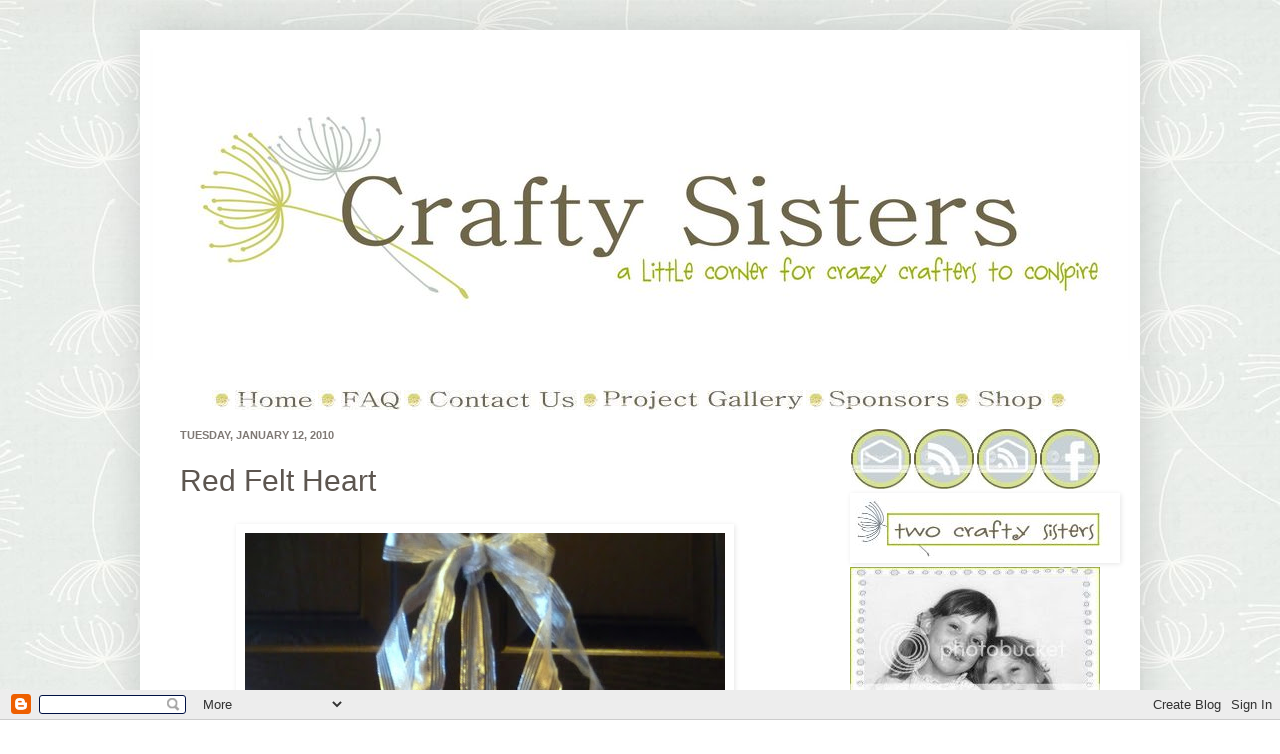

--- FILE ---
content_type: text/html; charset=UTF-8
request_url: https://craftysisters-nc.blogspot.com/2010/01/red-felt-heart.html?showComment=1265300175983
body_size: 31813
content:
<!DOCTYPE html>
<html class='v2' dir='ltr' xmlns='http://www.w3.org/1999/xhtml' xmlns:b='http://www.google.com/2005/gml/b' xmlns:data='http://www.google.com/2005/gml/data' xmlns:expr='http://www.google.com/2005/gml/expr'>
<head>
<link href='https://www.blogger.com/static/v1/widgets/335934321-css_bundle_v2.css' rel='stylesheet' type='text/css'/>
<meta content='IE=EmulateIE7' http-equiv='X-UA-Compatible'/>
<meta content='width=1100' name='viewport'/>
<meta content='text/html; charset=UTF-8' http-equiv='Content-Type'/>
<meta content='blogger' name='generator'/>
<link href='https://craftysisters-nc.blogspot.com/favicon.ico' rel='icon' type='image/x-icon'/>
<link href='http://craftysisters-nc.blogspot.com/2010/01/red-felt-heart.html' rel='canonical'/>
<link rel="alternate" type="application/atom+xml" title="Crafty Sisters - Atom" href="https://craftysisters-nc.blogspot.com/feeds/posts/default" />
<link rel="alternate" type="application/rss+xml" title="Crafty Sisters - RSS" href="https://craftysisters-nc.blogspot.com/feeds/posts/default?alt=rss" />
<link rel="service.post" type="application/atom+xml" title="Crafty Sisters - Atom" href="https://www.blogger.com/feeds/7882593764662190854/posts/default" />

<link rel="alternate" type="application/atom+xml" title="Crafty Sisters - Atom" href="https://craftysisters-nc.blogspot.com/feeds/1163998989426044926/comments/default" />
<!--Can't find substitution for tag [blog.ieCssRetrofitLinks]-->
<link href='https://blogger.googleusercontent.com/img/b/R29vZ2xl/AVvXsEicYyjPytGlbwSTfYz-96IDeHnf8d-SAQhYaT4Q8_TQl1QG5JySXyH1Nf4_zex6LzODeDe2flyyA7BLKPXnFtJFQldIty36HuEiUiCeORZCh-a5HMk3rox63Qi0RxKyqmXKgdD4p3KcmMca/s640/heart4.jpg' rel='image_src'/>
<meta content='http://craftysisters-nc.blogspot.com/2010/01/red-felt-heart.html' property='og:url'/>
<meta content='Red Felt Heart' property='og:title'/>
<meta content='    Amy from the Idea Room  made the cutest  red felt heart wreath .  I used her felt flower technique to make mine.   I love her blog, she ...' property='og:description'/>
<meta content='https://blogger.googleusercontent.com/img/b/R29vZ2xl/AVvXsEicYyjPytGlbwSTfYz-96IDeHnf8d-SAQhYaT4Q8_TQl1QG5JySXyH1Nf4_zex6LzODeDe2flyyA7BLKPXnFtJFQldIty36HuEiUiCeORZCh-a5HMk3rox63Qi0RxKyqmXKgdD4p3KcmMca/w1200-h630-p-k-no-nu/heart4.jpg' property='og:image'/>
<title>Crafty Sisters: Red Felt Heart</title>
<style id='page-skin-1' type='text/css'><!--
/*
-----------------------------------------------
Blogger Template Style
Name:     Simple
Designer: Josh Peterson
URL:      www.noaesthetic.com
----------------------------------------------- */
/* Variable definitions
====================
<Variable name="keycolor" description="Main Color" type="color" default="#66bbdd"/>
<Group description="Page Text" selector="body">
<Variable name="body.font" description="Font" type="font"
default="normal normal 12px Arial, Tahoma, Helvetica, FreeSans, sans-serif"/>
<Variable name="body.text.color" description="Text Color" type="color" default="#222222"/>
</Group>
<Group description="Backgrounds" selector=".body-fauxcolumns-outer">
<Variable name="body.background.color" description="Outer Background" type="color" default="#66bbdd"/>
<Variable name="content.background.color" description="Main Background" type="color" default="#ffffff"/>
<Variable name="header.background.color" description="Header Background" type="color" default="transparent"/>
</Group>
<Group description="Links" selector=".main-outer">
<Variable name="link.color" description="Link Color" type="color" default="#2288bb"/>
<Variable name="link.visited.color" description="Visited Color" type="color" default="#888888"/>
<Variable name="link.hover.color" description="Hover Color" type="color" default="#33aaff"/>
</Group>
<Group description="Blog Title" selector=".header h1">
<Variable name="header.font" description="Font" type="font"
default="normal normal 60px Arial, Tahoma, Helvetica, FreeSans, sans-serif"/>
<Variable name="header.text.color" description="Title Color" type="color" default="#3399bb" />
</Group>
<Group description="Blog Description" selector=".header .description">
<Variable name="description.text.color" description="Description Color" type="color"
default="#777777" />
</Group>
<Group description="Tabs Text" selector=".tabs-inner .widget li a">
<Variable name="tabs.font" description="Font" type="font"
default="normal normal 14px Arial, Tahoma, Helvetica, FreeSans, sans-serif"/>
<Variable name="tabs.text.color" description="Text Color" type="color" default="#999999"/>
<Variable name="tabs.selected.text.color" description="Selected Color" type="color" default="#000000"/>
</Group>
<Group description="Tabs Background" selector=".tabs-outer .PageList">
<Variable name="tabs.background.color" description="Background Color" type="color" default="#f5f5f5"/>
<Variable name="tabs.selected.background.color" description="Selected Color" type="color" default="#eeeeee"/>
</Group>
<Group description="Post Title" selector="h3.post-title, .comments h4">
<Variable name="post.title.font" description="Font" type="font"
default="normal normal 22px Arial, Tahoma, Helvetica, FreeSans, sans-serif"/>
</Group>
<Group description="Date Header" selector=".date-header">
<Variable name="date.header.color" description="Text Color" type="color"
default="#5d5650"/>
<Variable name="date.header.background.color" description="Background Color" type="color"
default="transparent"/>
</Group>
<Group description="Post Footer" selector=".post-footer">
<Variable name="post.footer.text.color" description="Text Color" type="color" default="#666666"/>
<Variable name="post.footer.background.color" description="Background Color" type="color"
default="#f9f9f9"/>
<Variable name="post.footer.border.color" description="Shadow Color" type="color" default="#eeeeee"/>
</Group>
<Group description="Gadgets" selector="h2">
<Variable name="widget.title.font" description="Title Font" type="font"
default="normal bold 11px Arial, Tahoma, Helvetica, FreeSans, sans-serif"/>
<Variable name="widget.title.text.color" description="Title Color" type="color" default="#000000"/>
<Variable name="widget.alternate.text.color" description="Alternate Color" type="color" default="#999999"/>
</Group>
<Group description="Images" selector=".main-inner">
<Variable name="image.background.color" description="Background Color" type="color" default="#ffffff"/>
<Variable name="image.border.color" description="Border Color" type="color" default="#eeeeee"/>
<Variable name="image.text.color" description="Caption Text Color" type="color" default="#5d5650"/>
</Group>
<Group description="Accents" selector=".content-inner">
<Variable name="body.rule.color" description="Separator Line Color" type="color" default="#eeeeee"/>
<Variable name="tabs.border.color" description="Tabs Border Color" type="color" default="transparent"/>
</Group>
<Variable name="body.background" description="Body Background" type="background"
color="transparent" default="$(color) none repeat scroll top left"/>
<Variable name="body.background.override" description="Body Background Override" type="string" default=""/>
<Variable name="body.background.gradient.cap" description="Body Gradient Cap" type="url"
default="url(http://www.blogblog.com/1kt/simple/gradients_light.png)"/>
<Variable name="body.background.gradient.tile" description="Body Gradient Tile" type="url"
default="url(http://www.blogblog.com/1kt/simple/body_gradient_tile_light.png)"/>
<Variable name="content.background.color.selector" description="Content Background Color Selector" type="string" default=".content-inner"/>
<Variable name="content.padding" description="Content Padding" type="length" default="10px"/>
<Variable name="content.padding.horizontal" description="Content Horizontal Padding" type="length" default="10px"/>
<Variable name="content.shadow.spread" description="Content Shadow Spread" type="length" default="40px"/>
<Variable name="content.shadow.spread.webkit" description="Content Shadow Spread (WebKit)" type="length" default="5px"/>
<Variable name="content.shadow.spread.ie" description="Content Shadow Spread (IE)" type="length" default="10px"/>
<Variable name="main.border.width" description="Main Border Width" type="length" default="0"/>
<Variable name="header.background.gradient" description="Header Gradient" type="url" default="none"/>
<Variable name="header.shadow.offset.left" description="Header Shadow Offset Left" type="length" default="-1px"/>
<Variable name="header.shadow.offset.top" description="Header Shadow Offset Top" type="length" default="-1px"/>
<Variable name="header.shadow.spread" description="Header Shadow Spread" type="length" default="1px"/>
<Variable name="header.padding" description="Header Padding" type="length" default="30px"/>
<Variable name="header.border.size" description="Header Border Size" type="length" default="1px"/>
<Variable name="header.bottom.border.size" description="Header Bottom Border Size" type="length" default="0"/>
<Variable name="header.border.horizontalsize" description="Header Horizontal Border Size" type="length" default="0"/>
<Variable name="description.text.size" description="Description Text Size" type="string" default="140%"/>
<Variable name="tabs.margin.top" description="Tabs Margin Top" type="length" default="0" />
<Variable name="tabs.margin.side" description="Tabs Side Margin" type="length" default="30px" />
<Variable name="tabs.background.gradient" description="Tabs Background Gradient" type="url"
default="url(http://www.blogblog.com/1kt/simple/gradients_light.png)"/>
<Variable name="tabs.border.width" description="Tabs Border Width" type="length" default="1px"/>
<Variable name="tabs.bevel.border.width" description="Tabs Bevel Border Width" type="length" default="1px"/>
<Variable name="date.header.padding" description="Date Header Padding" type="string" default="inherit"/>
<Variable name="date.header.letterspacing" description="Date Header Letter Spacing" type="string" default="inherit"/>
<Variable name="post.margin.bottom" description="Post Bottom Margin" type="length" default="25px"/>
<Variable name="image.border.small.size" description="Image Border Small Size" type="length" default="2px"/>
<Variable name="image.border.large.size" description="Image Border Large Size" type="length" default="5px"/>
<Variable name="page.width.selector" description="Page Width Selector" type="string" default=".region-inner"/>
<Variable name="page.width" description="Page Width" type="string" default="auto"/>
<Variable name="main.section.margin" description="Main Section Margin" type="length" default="15px"/>
<Variable name="main.padding" description="Main Padding" type="length" default="15px"/>
<Variable name="main.padding.top" description="Main Padding Top" type="length" default="30px"/>
<Variable name="main.padding.bottom" description="Main Padding Bottom" type="length" default="30px"/>
<Variable name="paging.background"
color="#ffffff"
description="Background of blog paging area" type="background"
default="transparent none no-repeat scroll top center"/>
<Variable name="footer.bevel" description="Bevel border length of footer" type="length" default="0"/>
<Variable name="startSide" description="Side where text starts in blog language" type="automatic" default="left"/>
<Variable name="endSide" description="Side where text ends in blog language" type="automatic" default="right"/>
*/
/* Content
----------------------------------------------- */
body {
font: normal normal 12px Arial, Tahoma, Helvetica, FreeSans, sans-serif;
color: #5d5650;
background: transparent url(//3.bp.blogspot.com/_nfPvfj-XJpM/TNTb4bEXyVI/AAAAAAAAByk/OoHsQpyBF4g/s0-R/crafty-sisters-004-Page-5.jpg) repeat-y fixed top center;
padding: 0 40px 40px 40px;
}
body.mobile {
padding: 0 5px 5px;
}
html body .region-inner {
min-width: 0;
max-width: 100%;
width: auto;
}
a:link {
text-decoration:none;
color: #5d5650;
}
a:visited {
text-decoration:none;
color: #97a9bd;
}
a:hover {
text-decoration:underline;
color: #666666;
}
.body-fauxcolumn-outer .fauxcolumn-inner {
background: transparent none repeat scroll top left;
_background-image: none;
}
.body-fauxcolumn-outer .cap-top {
position: absolute;
z-index: 1;
height: 400px;
width: 100%;
background: transparent url(//3.bp.blogspot.com/_nfPvfj-XJpM/TNTb4bEXyVI/AAAAAAAAByk/OoHsQpyBF4g/s0-R/crafty-sisters-004-Page-5.jpg) repeat-y fixed top center;
}
.body-fauxcolumn-outer .cap-top .cap-left {
width: 100%;
background: transparent none repeat-x scroll top left;
_background-image: none;
}
.content-outer {
-moz-box-shadow: 0 0 40px rgba(0, 0, 0, .15);
-webkit-box-shadow: 0 0 5px rgba(0, 0, 0, .15);
-goog-ms-box-shadow: 0 0 10px #333333;
box-shadow: 0 0 40px rgba(0, 0, 0, .15);
margin-bottom: 1px;
}
.content-inner {
padding: 10px 10px;
}
.content-inner {
background-color: #ffffff;
}
/* Header
----------------------------------------------- */
.header-outer {
background: transparent url(//www.blogblog.com/1kt/simple/gradients_deep.png) repeat-x scroll 0 -400px;
_background-image: none;
}
.Header h1 {
font: normal normal 60px Georgia, Utopia, 'Palatino Linotype', Palatino, serif;
color: #ffffff;
text-shadow: -1px -1px 1px rgba(0, 0, 0, .2);
}
.Header h1 a {
color: #ffffff;
}
.Header .description {
font-size: 140%;
color: #ffffff;
}
.header-inner .Header .titlewrapper {
padding: 22px 30px;
}
.header-inner .Header .descriptionwrapper {
padding: 0 30px;
}
/* Tabs
----------------------------------------------- */
.tabs-inner .section:first-child {
border-top: 0 solid transparent;
}
.tabs-inner .section:first-child ul {
margin-top: -0;
border-top: 0 solid transparent;
border-left: 0 solid transparent;
border-right: 0 solid transparent;
}
.tabs-inner .widget ul {
background: transparent none repeat-x scroll 0 -800px;
_background-image: none;
border-bottom: 1px solid transparent;
margin-top: 1px;
margin-left: -30px;
margin-right: -30px;
}
.tabs-inner .widget li a {
display: inline-block;
padding: .6em 1em;
font: normal normal 14px Arial, Tahoma, Helvetica, FreeSans, sans-serif;
color: #444444;
border-left: 1px solid #ffffff;
border-right: 0 solid transparent;
}
.tabs-inner .widget li:first-child a {
border-left: none;
}
.tabs-inner .widget li.selected a, .tabs-inner .widget li a:hover {
color: #444444;
background-color: transparent;
text-decoration: none;
}
/* Columns
----------------------------------------------- */
.main-outer {
border-top: 0 solid transparent;
}
.fauxcolumn-left-outer .fauxcolumn-inner {
border-right: 1px solid transparent;
}
.fauxcolumn-right-outer .fauxcolumn-inner {
border-left: 1px solid transparent;
}
/* Headings
----------------------------------------------- */
h2 {
margin: 0 0 1em 0;
font: normal bold 11px Arial, Tahoma, Helvetica, FreeSans, sans-serif;
color: #444444;
text-transform: uppercase;
}
/* Widgets
----------------------------------------------- */
.widget .zippy {
color: #999999;
text-shadow: 2px 2px 1px rgba(0, 0, 0, .1);
}
.widget .popular-posts ul {
list-style: none;
}
/* Posts
----------------------------------------------- */
.date-header span {
background-color: transparent;
color: #7f7975;
padding: 0px;
letter-spacing: inherit
}
.main-inner {
padding-top: 15px;
padding-bottom: 30px;
}
.main-inner .column-center-inner {
padding: 0 15px;
}
.main-inner .column-center-inner .section {
margin: 0 15px;
}
.post {
margin: 0 0 0px 0;
}
h3.post-title, .comments h4 {
font: normal normal 30px Arial, Tahoma, Helvetica, FreeSans, sans-serif;;
margin: .75em 0 0;
}
.post-body {
font-size: 110%;
line-height: 1.4;
position: relative;
}
.post-body img, .post-body .tr-caption-container, .Profile img, .Image img,
.BlogList .item-thumbnail img {
padding: 4px;
background: transparent;
border: 1px solid transparent;
-moz-box-shadow: 1px 1px 5px rgba(0, 0, 0, .1);
-webkit-box-shadow: 1px 1px 5px rgba(0, 0, 0, .1);
box-shadow: 1px 1px 5px rgba(0, 0, 0, .1);
}
.post-body img, .post-body .tr-caption-container {
padding: 8px;
}
.post-body .tr-caption-container {
color: #333333;
}
.post-body .tr-caption-container img {
padding: 0;
background: transparent;
border: none;
-moz-box-shadow: 0 0 0 rgba(0, 0, 0, .1);
-webkit-box-shadow: 0 0 0 rgba(0, 0, 0, .1);
box-shadow: 0 0 0 rgba(0, 0, 0, .1);
}
.post-header {
margin: 0 0 1.5em;
line-height: 1.6;
font-size: 90%;
}
.post-footer {
margin: 20px -2px 0;
padding: 5px 10px;
color: #444444;
background-color: transparent;
border-bottom: 1px solid transparent;
line-height: 1.6;
font-size: 90%;
}
#comments .comment-author {
padding-top: 1.5em;
border-top: 1px solid transparent;
background-position: 0 1.5em;
}
#comments .comment-author:first-child {
padding-top: 0;
border-top: none;
}
.avatar-image-container {
margin: .2em 0 0;
}
#comments .avatar-image-container img {
border: 1px solid transparent;
}
/* Accents
---------------------------------------------- */
.section-columns td.columns-cell {
border-left: 1px solid transparent;
}
.blog-pager {
background: transparent none no-repeat scroll top center;
}
.blog-pager-older-link, .home-link,
.blog-pager-newer-link {
background-color: #ffffff;
padding: 5px;
}
.footer-outer {
border-top: 0 dashed #bbbbbb;
}
.sidebar .widget {padding-bottom:0px;}#navbar-iframe {
position: fixed;
right: 0px;
bottom: 0px;
left: 0px;
}
.sidebar .widget {margin: 0px 0;  }
.post-header-line-1{
padding-bottom: 10px;
padding-top: -20px;
}
.post-footer-line-1{
padding-bottom: 0px;
padding-top: 5px;
}
.post-footer-line-2{
padding-bottom: 80px;
padding-top: 5px;
}
--></style>
<style id='template-skin-1' type='text/css'><!--
body {
min-width: 1000px;
}
.content-outer, .content-fauxcolumn-outer, .region-inner {
min-width: 1000px;
max-width: 1000px;
_width: 1000px;
}
.main-inner .columns {
padding-left: 0px;
padding-right: 310px;
}
.main-inner .fauxcolumn-center-outer {
left: 0px;
right: 310px;
/* IE6 does not respect left and right together */
_width: expression(this.parentNode.offsetWidth -
parseInt("0px") -
parseInt("310px") + 'px');
}
.main-inner .fauxcolumn-left-outer {
width: 0px;
}
.main-inner .fauxcolumn-right-outer {
width: 310px;
}
.main-inner .column-left-outer {
width: 0px;
right: 100%;
margin-left: -0px;
}
.main-inner .column-right-outer {
width: 310px;
margin-right: -310px;
}
#layout {
min-width: 0;
}
#layout .content-outer {
min-width: 0;
width: 800px;
}
#layout .region-inner {
min-width: 0;
width: auto;
}
--></style>
<link href="//font4craftysisters.webs.com/sifr.css" media="all" rel="stylesheet" type="text/css">
<script src="//font4craftysisters.webs.com/sifr.js" type="text/javascript"></script>
<script src="//font4craftysisters.webs.com/blogger-sifr.js" type="text/javascript"></script>
<link href='https://www.blogger.com/dyn-css/authorization.css?targetBlogID=7882593764662190854&amp;zx=cf6d1caa-798b-473f-9d69-fd83a596ab76' media='none' onload='if(media!=&#39;all&#39;)media=&#39;all&#39;' rel='stylesheet'/><noscript><link href='https://www.blogger.com/dyn-css/authorization.css?targetBlogID=7882593764662190854&amp;zx=cf6d1caa-798b-473f-9d69-fd83a596ab76' rel='stylesheet'/></noscript>
<meta name='google-adsense-platform-account' content='ca-host-pub-1556223355139109'/>
<meta name='google-adsense-platform-domain' content='blogspot.com'/>

<!-- data-ad-client=ca-pub-8723833879919381 -->

</head>
<body class='loading'>
<div class='navbar section' id='navbar'><div class='widget Navbar' data-version='1' id='Navbar1'><script type="text/javascript">
    function setAttributeOnload(object, attribute, val) {
      if(window.addEventListener) {
        window.addEventListener('load',
          function(){ object[attribute] = val; }, false);
      } else {
        window.attachEvent('onload', function(){ object[attribute] = val; });
      }
    }
  </script>
<div id="navbar-iframe-container"></div>
<script type="text/javascript" src="https://apis.google.com/js/platform.js"></script>
<script type="text/javascript">
      gapi.load("gapi.iframes:gapi.iframes.style.bubble", function() {
        if (gapi.iframes && gapi.iframes.getContext) {
          gapi.iframes.getContext().openChild({
              url: 'https://www.blogger.com/navbar/7882593764662190854?po\x3d1163998989426044926\x26origin\x3dhttps://craftysisters-nc.blogspot.com',
              where: document.getElementById("navbar-iframe-container"),
              id: "navbar-iframe"
          });
        }
      });
    </script><script type="text/javascript">
(function() {
var script = document.createElement('script');
script.type = 'text/javascript';
script.src = '//pagead2.googlesyndication.com/pagead/js/google_top_exp.js';
var head = document.getElementsByTagName('head')[0];
if (head) {
head.appendChild(script);
}})();
</script>
</div></div>
<div class='body-fauxcolumns'>
<div class='fauxcolumn-outer body-fauxcolumn-outer'>
<div class='cap-top'>
<div class='cap-left'></div>
<div class='cap-right'></div>
</div>
<div class='fauxborder-left'>
<div class='fauxborder-right'></div>
<div class='fauxcolumn-inner'>
</div>
</div>
<div class='cap-bottom'>
<div class='cap-left'></div>
<div class='cap-right'></div>
</div>
</div>
</div>
<div class='content'>
<div class='content-fauxcolumns'>
<div class='fauxcolumn-outer content-fauxcolumn-outer'>
<div class='cap-top'>
<div class='cap-left'></div>
<div class='cap-right'></div>
</div>
<div class='fauxborder-left'>
<div class='fauxborder-right'></div>
<div class='fauxcolumn-inner'>
</div>
</div>
<div class='cap-bottom'>
<div class='cap-left'></div>
<div class='cap-right'></div>
</div>
</div>
</div>
<div class='content-outer'>
<div class='content-cap-top cap-top'>
<div class='cap-left'></div>
<div class='cap-right'></div>
</div>
<div class='fauxborder-left content-fauxborder-left'>
<div class='fauxborder-right content-fauxborder-right'></div>
<div class='content-inner'>
<header>
<div class='header-outer'>
<div class='header-cap-top cap-top'>
<div class='cap-left'></div>
<div class='cap-right'></div>
</div>
<div class='fauxborder-left header-fauxborder-left'>
<div class='fauxborder-right header-fauxborder-right'></div>
<div class='region-inner header-inner'>
<div class='header section' id='header'><div class='widget Header' data-version='1' id='Header1'>
<div id='header-inner'>
<a href='https://craftysisters-nc.blogspot.com/' style='display: block'>
<img alt='Crafty Sisters' height='350px; ' id='Header1_headerimg' src='https://blogger.googleusercontent.com/img/b/R29vZ2xl/AVvXsEjAzE2QQBk4vsX0DgLKn_22VU27ZXc8hLbH3ijxwAbDIqkGjz6Bhrmre1kzRJ2pWwzxAX0PI132GUeWwtwseGgp9TJ9Z81_4xyD0SLBUkucxgtOzXxUgNgMjDUu8KhA9s_mqDmzD18Qt08I/s1600-r/crafty-sisters-000-header.jpg' style='display: block' width='980px; '/>
</a>
</div>
</div></div>
</div>
</div>
<div class='header-cap-bottom cap-bottom'>
<div class='cap-left'></div>
<div class='cap-right'></div>
</div>
</div>
</header>
<div class='tabs-outer'>
<div class='tabs-cap-top cap-top'>
<div class='cap-left'></div>
<div class='cap-right'></div>
</div>
<div class='fauxborder-left tabs-fauxborder-left'>
<div class='fauxborder-right tabs-fauxborder-right'></div>
<div class='region-inner tabs-inner'>
<div class='tabs section' id='crosscol'><div class='widget HTML' data-version='1' id='HTML10'>
<div class='widget-content'>
<div align="center">
<img border="0" src="https://lh3.googleusercontent.com/blogger_img_proxy/AEn0k_uAqvyzJUU6t2B4f1bUzyiC9VveV2iR2hNY-FRq19WjQccxkXYLonJtYpVKP5IYzPnABfZwmNph8rR52NBFz1jPs5QM-nooHUliVYyL9VmpgdhStMNnqsFlKSle0KvLUQbSenV-vkVkrwMAEih2MnV5HN8g79pm_uvtbuLxubdPuMJ1mZuQc9_3SwUYgzQ=s0-d">
<a href="http://craftysisters-nc.blogspot.com/"><img border="0" src="https://lh3.googleusercontent.com/blogger_img_proxy/AEn0k_svrcxm0lDQgjLFUm3M3_grODzkf-_Q3Qev6V2IsJDQjdFWj7SD_7JOP3zrZHbx_3TACI9kzyIjTfMsEJfq1M0ulCULMIgx6aOYRgNMu9k4Ckd7dk6ca_tbLavGpC3hAbsmnUHU1Ry5pW6c_QC-l6Slj7-lfidqG36XTmbikqUivgjYLfhfKQ=s0-d"></a>
<img border="0" src="https://lh3.googleusercontent.com/blogger_img_proxy/AEn0k_uAqvyzJUU6t2B4f1bUzyiC9VveV2iR2hNY-FRq19WjQccxkXYLonJtYpVKP5IYzPnABfZwmNph8rR52NBFz1jPs5QM-nooHUliVYyL9VmpgdhStMNnqsFlKSle0KvLUQbSenV-vkVkrwMAEih2MnV5HN8g79pm_uvtbuLxubdPuMJ1mZuQc9_3SwUYgzQ=s0-d">
<a href="http://craftysisters-nc.blogspot.com/p/frequently-asked-questions.html"><img border="0" src="https://lh3.googleusercontent.com/blogger_img_proxy/AEn0k_uVRn22BP-DHMhbJ6Z_LHrhFH_MCGSubNYL4nifbOlVVgCDl2e9dGPst_wbfFtM--RvoROvwwECIBNPmm07xabrFHDC7j6eeGP7TTAiRe_Qz4Z5P9UfVBfu9KBuRZguO4nB3c1hdUTsDI10dpfj7s0Im8lwM_bZdfIy5vOgr2D6XPZmGw=s0-d"></a>
<img border="0" src="https://lh3.googleusercontent.com/blogger_img_proxy/AEn0k_uAqvyzJUU6t2B4f1bUzyiC9VveV2iR2hNY-FRq19WjQccxkXYLonJtYpVKP5IYzPnABfZwmNph8rR52NBFz1jPs5QM-nooHUliVYyL9VmpgdhStMNnqsFlKSle0KvLUQbSenV-vkVkrwMAEih2MnV5HN8g79pm_uvtbuLxubdPuMJ1mZuQc9_3SwUYgzQ=s0-d">
<a href="http://craftysisters-nc.blogspot.com/p/contact.html"><img border="0" src="https://lh3.googleusercontent.com/blogger_img_proxy/AEn0k_tUgeI-ikzKo_7Kw3Xi4yLw-c8eh3VvnURplC-DAokwY167q4lduTyYAXZ8cUvntW5X68D83BAw2t9BdCdB-qbUAGIRnaH4CKsBc1PCHwnREjmhHxim6ZGghcInGRB1jitQL5TOHynObdmHyYTK3SEUv2QRkiV2lLfMJyySdxelNb7Pp9Pt7tE=s0-d"></a>
<img border="0" src="https://lh3.googleusercontent.com/blogger_img_proxy/AEn0k_uAqvyzJUU6t2B4f1bUzyiC9VveV2iR2hNY-FRq19WjQccxkXYLonJtYpVKP5IYzPnABfZwmNph8rR52NBFz1jPs5QM-nooHUliVYyL9VmpgdhStMNnqsFlKSle0KvLUQbSenV-vkVkrwMAEih2MnV5HN8g79pm_uvtbuLxubdPuMJ1mZuQc9_3SwUYgzQ=s0-d">
<a href="http://craftysisters-nc.blogspot.com/p/project-gallery.html"><img border="0" src="https://lh3.googleusercontent.com/blogger_img_proxy/AEn0k_sbot-w1qX8EjrB-oLkoFIEGaaHOS4DHnkZTUJqwgI5aBCwvtcC8ii8U2RZD1mEo-i0bcSrmeH8QmoNhM1OQMiBDZROQ50v5KIBo2lehNUcFKK3E67Rkt3B-uuzhjN8bCCFfgsgj5dRx9x_VTeKuaj-AmGNjsXh4hz-dwATGT3T9eckT-sbFVljTw=s0-d"></a>
<img border="0" src="https://lh3.googleusercontent.com/blogger_img_proxy/AEn0k_uAqvyzJUU6t2B4f1bUzyiC9VveV2iR2hNY-FRq19WjQccxkXYLonJtYpVKP5IYzPnABfZwmNph8rR52NBFz1jPs5QM-nooHUliVYyL9VmpgdhStMNnqsFlKSle0KvLUQbSenV-vkVkrwMAEih2MnV5HN8g79pm_uvtbuLxubdPuMJ1mZuQc9_3SwUYgzQ=s0-d">
<a href="http://craftysisters-nc.blogspot.com/p/sponsors.html"><img border="0" src="https://lh3.googleusercontent.com/blogger_img_proxy/AEn0k_s5tiGtUROPEEqoIfWNn-Fx14NkoRvJf-1WvB-ntM-PoeRHgnGKkXdGWuxV_WMtT4tK8UK9Q5gquEyjxHzC9w-4hM40M5WWnB1Db8L_8179K65XjH0UUJUbCJmRaT7XmTETCXEgRd2SDJH4QwNNaq7rB2GVxZXVuimesSWzD-NqrITCACC1TmKE7Q=s0-d"></a>
<img border="0" src="https://lh3.googleusercontent.com/blogger_img_proxy/AEn0k_uAqvyzJUU6t2B4f1bUzyiC9VveV2iR2hNY-FRq19WjQccxkXYLonJtYpVKP5IYzPnABfZwmNph8rR52NBFz1jPs5QM-nooHUliVYyL9VmpgdhStMNnqsFlKSle0KvLUQbSenV-vkVkrwMAEih2MnV5HN8g79pm_uvtbuLxubdPuMJ1mZuQc9_3SwUYgzQ=s0-d">
<a href="http://www.etsy.com/shop/SweetPickleDesignsCo"><img border="0" src="https://lh3.googleusercontent.com/blogger_img_proxy/AEn0k_vSr_GUnIzNyr7AeH8wWZ_yKnhXBiiKBdlHPovEHU1CYUfNYRUXBPF0R_cgij2YVeBbXyWAV3Ovb2Gi7q6YF1KjSQ6_AcuKrTCZE0JkeMvPYWsu_AcsHNXoksKBMsshz8VFsC9hlGtMkuLuhfcMNZfYWP0gH63wx98_mLU0iQSU_rhHvDo=s0-d"></a>
<img border="0" src="https://lh3.googleusercontent.com/blogger_img_proxy/AEn0k_uAqvyzJUU6t2B4f1bUzyiC9VveV2iR2hNY-FRq19WjQccxkXYLonJtYpVKP5IYzPnABfZwmNph8rR52NBFz1jPs5QM-nooHUliVYyL9VmpgdhStMNnqsFlKSle0KvLUQbSenV-vkVkrwMAEih2MnV5HN8g79pm_uvtbuLxubdPuMJ1mZuQc9_3SwUYgzQ=s0-d">
</div>
</div>
<div class='clear'></div>
</div></div>
<div class='tabs no-items section' id='crosscol-overflow'></div>
</div>
</div>
<div class='tabs-cap-bottom cap-bottom'>
<div class='cap-left'></div>
<div class='cap-right'></div>
</div>
</div>
<div class='main-outer'>
<div class='main-cap-top cap-top'>
<div class='cap-left'></div>
<div class='cap-right'></div>
</div>
<div class='fauxborder-left main-fauxborder-left'>
<div class='fauxborder-right main-fauxborder-right'></div>
<div class='region-inner main-inner'>
<div class='columns fauxcolumns'>
<div class='fauxcolumn-outer fauxcolumn-center-outer'>
<div class='cap-top'>
<div class='cap-left'></div>
<div class='cap-right'></div>
</div>
<div class='fauxborder-left'>
<div class='fauxborder-right'></div>
<div class='fauxcolumn-inner'>
</div>
</div>
<div class='cap-bottom'>
<div class='cap-left'></div>
<div class='cap-right'></div>
</div>
</div>
<div class='fauxcolumn-outer fauxcolumn-left-outer'>
<div class='cap-top'>
<div class='cap-left'></div>
<div class='cap-right'></div>
</div>
<div class='fauxborder-left'>
<div class='fauxborder-right'></div>
<div class='fauxcolumn-inner'>
</div>
</div>
<div class='cap-bottom'>
<div class='cap-left'></div>
<div class='cap-right'></div>
</div>
</div>
<div class='fauxcolumn-outer fauxcolumn-right-outer'>
<div class='cap-top'>
<div class='cap-left'></div>
<div class='cap-right'></div>
</div>
<div class='fauxborder-left'>
<div class='fauxborder-right'></div>
<div class='fauxcolumn-inner'>
</div>
</div>
<div class='cap-bottom'>
<div class='cap-left'></div>
<div class='cap-right'></div>
</div>
</div>
<!-- corrects IE6 width calculation -->
<div class='columns-inner'>
<div class='column-center-outer'>
<div class='column-center-inner'>
<div class='main section' id='main'><div class='widget Blog' data-version='1' id='Blog1'>
<div class='blog-posts hfeed'>
<!--Can't find substitution for tag [defaultAdStart]-->

        <div class="date-outer">
      
<h2 class='date-header'><span>Tuesday, January 12, 2010</span></h2>

        <div class="date-posts">
      
<div class='post-outer'>
<div class='post hentry'>
<a name='1163998989426044926'></a>
<h3 class='post-title entry-title'>
<a href='https://craftysisters-nc.blogspot.com/2010/01/red-felt-heart.html'>Red Felt Heart</a>
</h3>
<div class='post-header'>
<div class='post-header-line-1'></div>
</div>
<div class='post-body entry-content'>
<div dir="ltr" style="text-align: left;" trbidi="on">
<div class="separator" style="clear: both; text-align: center;">
<a href="https://blogger.googleusercontent.com/img/b/R29vZ2xl/AVvXsEicYyjPytGlbwSTfYz-96IDeHnf8d-SAQhYaT4Q8_TQl1QG5JySXyH1Nf4_zex6LzODeDe2flyyA7BLKPXnFtJFQldIty36HuEiUiCeORZCh-a5HMk3rox63Qi0RxKyqmXKgdD4p3KcmMca/s1600-h/heart4.jpg" imageanchor="1" style="margin-left: 1em; margin-right: 1em;"><img border="0" height="640" ps="true" src="https://blogger.googleusercontent.com/img/b/R29vZ2xl/AVvXsEicYyjPytGlbwSTfYz-96IDeHnf8d-SAQhYaT4Q8_TQl1QG5JySXyH1Nf4_zex6LzODeDe2flyyA7BLKPXnFtJFQldIty36HuEiUiCeORZCh-a5HMk3rox63Qi0RxKyqmXKgdD4p3KcmMca/s640/heart4.jpg" width="480" /></a></div>
<div class="separator" style="clear: both; text-align: left;">
Amy from the <a href="http://theidearoom.blogspot.com/">Idea Room</a> made the cutest&nbsp;<a href="http://theidearoom.blogspot.com/2010/01/felt-heart-wreath.html">red felt heart wreath</a>.&nbsp; I used her felt flower technique to make mine. &nbsp; I love her blog, she has the greatest ideas!</div>
<div class="separator" style="clear: both; text-align: center;">
<br /></div>
<div class="separator" style="clear: both; text-align: center;">
<a href="https://blogger.googleusercontent.com/img/b/R29vZ2xl/AVvXsEjxJxVcz4K9-qcORfuND05gDxmSgFIOusqUIKN2oDgywxdZ7bEXZ6iEt5h3o0em85kn3m7MA04IacVUIotja6ihNRFS1gLzqN6DVlabgqa02pTxvrEFYLpDyBBM3m1_HL2dJduhUVh8P_Uf/s1600-h/valentine+wreath.jpg" imageanchor="1" style="margin-left: 1em; margin-right: 1em;"><img border="0" ps="true" src="https://blogger.googleusercontent.com/img/b/R29vZ2xl/AVvXsEjxJxVcz4K9-qcORfuND05gDxmSgFIOusqUIKN2oDgywxdZ7bEXZ6iEt5h3o0em85kn3m7MA04IacVUIotja6ihNRFS1gLzqN6DVlabgqa02pTxvrEFYLpDyBBM3m1_HL2dJduhUVh8P_Uf/s640/valentine+wreath.jpg" /></a></div>
<div class="separator" style="clear: both; text-align: center;">
<span style="font-size: x-small;">Martha Stewart</span></div>
<div class="separator" style="clear: both; text-align: center;">
<br /></div>
<div class="separator" style="clear: both; text-align: left;">
I have been wanting to make Martha Stewart's beautiful wreath since I saw it last Valentine's.&nbsp; I was in Michaels trying to find a heart form and cheap flowers to match Martha's.&nbsp; I found gorgeous flowers in the silk floral section but they were about five dollars a piece!&nbsp; I couldn't justify purchasing them.&nbsp; I make way too many crafts...so I have to keep it cheap!</div>
<div class="separator" style="clear: both; text-align: center;">
<a href="https://blogger.googleusercontent.com/img/b/R29vZ2xl/AVvXsEhLCwPVWMAa-ct5YKblqb2oQzzIxKBYEr4q8SUOWpu9KssK8USPGAdqvubShaa7l_HR-nnl2rqPUEOh5Pz8qGcCF5Xbq8NFiZem9Xv__1DjuakaYPFJOVn6IaLX-c87c9f_j_J7iK7AnOBs/s1600-h/heart2.jpg" imageanchor="1" style="margin-left: 1em; margin-right: 1em;"><img border="0" ps="true" src="https://blogger.googleusercontent.com/img/b/R29vZ2xl/AVvXsEhLCwPVWMAa-ct5YKblqb2oQzzIxKBYEr4q8SUOWpu9KssK8USPGAdqvubShaa7l_HR-nnl2rqPUEOh5Pz8qGcCF5Xbq8NFiZem9Xv__1DjuakaYPFJOVn6IaLX-c87c9f_j_J7iK7AnOBs/s640/heart2.jpg" /></a></div>
<div class="separator" style="clear: both; text-align: left;">
Then I remembered seeing Amy's great idea with the felt yesterday. I made this for nothing because I used felt I had on hand, I have a large hoard of goodies in my house!</div>
<div class="separator" style="clear: both; text-align: center;">
<a href="https://blogger.googleusercontent.com/img/b/R29vZ2xl/AVvXsEgiirPV1Lu-Th1w9t9ohVz_NWAkL84hdbrC6P2SZs7vHZXpJmvrAhk7FOXxjTxnOYpaVgYz0S9kZkBErdXCUhy9jFyEwuVUxpzx49l3qi7nal6uDWmHrehtJCOdvNwQQYbm0Adqy7I2bqcU/s1600-h/heart3.jpg" imageanchor="1" style="margin-left: 1em; margin-right: 1em;"><img border="0" ps="true" src="https://blogger.googleusercontent.com/img/b/R29vZ2xl/AVvXsEgiirPV1Lu-Th1w9t9ohVz_NWAkL84hdbrC6P2SZs7vHZXpJmvrAhk7FOXxjTxnOYpaVgYz0S9kZkBErdXCUhy9jFyEwuVUxpzx49l3qi7nal6uDWmHrehtJCOdvNwQQYbm0Adqy7I2bqcU/s640/heart3.jpg" /></a></div>
<div class="separator" style="clear: both; text-align: center;">
<a href="https://blogger.googleusercontent.com/img/b/R29vZ2xl/AVvXsEhK55Xa4zft9lIuovvQYxkMiEkXlQFWJF7CCahkw8Pb-rW-QQD07zguHSvV0u6F_A0rtLKtDqt7l_965mRs8QbKbh0Kpm_MRWVt5FjxaAViuvCdf6OH2Pc8l6LkAxROGlsWrSqoAewYZj7_/s1600-h/heartcollage1.jpg" imageanchor="1" style="margin-left: 1em; margin-right: 1em;"><img border="0" ps="true" src="https://blogger.googleusercontent.com/img/b/R29vZ2xl/AVvXsEhK55Xa4zft9lIuovvQYxkMiEkXlQFWJF7CCahkw8Pb-rW-QQD07zguHSvV0u6F_A0rtLKtDqt7l_965mRs8QbKbh0Kpm_MRWVt5FjxaAViuvCdf6OH2Pc8l6LkAxROGlsWrSqoAewYZj7_/s640/heartcollage1.jpg" /></a></div>
<div class="separator" style="clear: both; text-align: left;">
First I needed a wreath form.&nbsp; I have a very cute heart plate from Target that made the perfect pattern.&nbsp; I&nbsp; traced it onto thin scrap wood, and cut it out with the jigsaw. &nbsp;I wanted a little poof to the heart, so I cut some scrap fleece to match the heart, glued it on with a glue gun, left a space to stuff, then filled it with fiberfill.</div>
<div class="separator" style="clear: both; text-align: center;">
<a href="https://blogger.googleusercontent.com/img/b/R29vZ2xl/AVvXsEiftQ_KmBL18dqvxN1lXxzHE_T_vsvLFR7g4L1x4dcIF0sjLzelh-C1eBpCAT98BoBd8DBJjR785h2TVgXyjznADkFez2SiXFIi1DiKdU8OFe2A38ifO89KGr4fkvDDQIdInimdHaWIHHM0/s1600-h/heartcollage2.jpg" imageanchor="1" style="margin-left: 1em; margin-right: 1em;"><img border="0" ps="true" src="https://blogger.googleusercontent.com/img/b/R29vZ2xl/AVvXsEiftQ_KmBL18dqvxN1lXxzHE_T_vsvLFR7g4L1x4dcIF0sjLzelh-C1eBpCAT98BoBd8DBJjR785h2TVgXyjznADkFez2SiXFIi1DiKdU8OFe2A38ifO89KGr4fkvDDQIdInimdHaWIHHM0/s640/heartcollage2.jpg" /></a></div>
<div class="separator" style="clear: both; text-align: left;">
I added a few tacks to keep the fleece and stuffing down. Then I&nbsp;traced the circles, and cut.&nbsp;I used pinking shears and like the result.&nbsp;&nbsp;I then folded&nbsp; the circles twice and dabbed with a little glue from the glue gun.&nbsp;(Amy used a foam wreath and&nbsp;used pins to adhere the felt flowers.) You need to hold&nbsp;the folded fabric&nbsp;until the glue sets.&nbsp; I then put more glue on the bottom and attached the folded&nbsp;circle&nbsp;to the wreath, starting with the outer edge. </div>
<div class="separator" style="clear: both; text-align: center;">
<a href="https://blogger.googleusercontent.com/img/b/R29vZ2xl/AVvXsEgyAraxKCfju0OkKRi8R9vQEpmOrN1rDRAjAp68WVI7ZbLHVjoz2CcCft8H_XHCbWmTzjGW-hiyry2JMV_cEjBEWlt0lt-iWtRY6tDfkwIU_GvpMzR_9D4hldcf2OTME80a2mNncn9r5kk6/s1600-h/heart1.jpg" imageanchor="1" style="margin-left: 1em; margin-right: 1em;"><img border="0" ps="true" src="https://blogger.googleusercontent.com/img/b/R29vZ2xl/AVvXsEgyAraxKCfju0OkKRi8R9vQEpmOrN1rDRAjAp68WVI7ZbLHVjoz2CcCft8H_XHCbWmTzjGW-hiyry2JMV_cEjBEWlt0lt-iWtRY6tDfkwIU_GvpMzR_9D4hldcf2OTME80a2mNncn9r5kk6/s640/heart1.jpg" /></a></div>
<div class="separator" style="clear: both; text-align: left;">
I finished the wreath off with a silver ribbon saved from Christmas packages and flecked it with some silver glitter spray.&nbsp; I'm still thinking about those gorgeous flowers like Martha's in Michael's... but I really love this too!</div>
<div class="separator" style="clear: both; text-align: center;">
<a href="https://blogger.googleusercontent.com/img/b/R29vZ2xl/AVvXsEgdkAUsfqpSYWUBC6zPrS-3L_sJfU76sHCkYBDR6OQIfnwWT6i4oQwUw8itC6-NuNNQR9i32hK5rCVsttO4lJgFXsURGER8rmHk7YNUV8NMtH3ibOQTwkNs7Ezv8WNpvL9rsBjqAS4UL2Sa/s1600-h/signature.png" imageanchor="1" style="margin-left: 1em; margin-right: 1em;"><img border="0" ps="true" src="https://blogger.googleusercontent.com/img/b/R29vZ2xl/AVvXsEgdkAUsfqpSYWUBC6zPrS-3L_sJfU76sHCkYBDR6OQIfnwWT6i4oQwUw8itC6-NuNNQR9i32hK5rCVsttO4lJgFXsURGER8rmHk7YNUV8NMtH3ibOQTwkNs7Ezv8WNpvL9rsBjqAS4UL2Sa/s200/signature.png" /></a></div>
<div class="separator" style="clear: both; text-align: center;">
<br /></div>
<div class="separator" style="clear: both; text-align: center;">
<br /></div>
<br />
<br />
<br />
<br />
<br />
<center>
<a href="http://asoftplace.net/"><img alt="DIY Day @ ASPTL" border="0" src="https://lh3.googleusercontent.com/blogger_img_proxy/AEn0k_th26IUAzyxX6ik3p8u0Foml2DhKKStUABuRCx0jPydKJUD7RmcZ6Tb_PmUgzSZWjwpYtRtkpmsCLFGmcFj5BghsILnwOvuqcodUVhvLLPNy4Vhhpp1WefKb52uo0Un8-Xq4552XxG_i5I=s0-d" title="DIY Day @ ASPTL"></a></center>
<center>
<center>
<a border="0" href="http://todayscreativeblog.blogspot.com/" target="_blank"><img src="https://lh3.googleusercontent.com/blogger_img_proxy/AEn0k_vxS33pTrPhtdTXiuj2ITnSTOFc1jAHcri36JrUR6-fkQ49RmPeJoogpJ0SABcm8IjsPYR-tiojcOL14zsfsHnV7ZKvQQM9lEby_daAbfGcFBj_JsEyUmsa9iLQ2-wRFOkCHyySE23lj_p2rm1m7kM=s0-d"></a></center>
<br />
<div class="separator" style="clear: both; text-align: center;">
<br /></div>
<a href="https://blogger.googleusercontent.com/img/b/R29vZ2xl/AVvXsEjyXIvl-yNuekkuewb3ynsQopMYT0qiW49nTTuSEgCeI5lg7Rj7EtSWhnwV3FUxOkRV3peq2fQKd1I-0P-ceyz-aXsVDU1khXvbjSBL-QM4iX0D5CGOu4rQTnnyPrlmkgP8SZlyok1DObm4/s1600-h/TTbutton.jpg" imageanchor="1" style="margin-left: 1em; margin-right: 1em;"><img border="0" ps="true" src="https://blogger.googleusercontent.com/img/b/R29vZ2xl/AVvXsEjyXIvl-yNuekkuewb3ynsQopMYT0qiW49nTTuSEgCeI5lg7Rj7EtSWhnwV3FUxOkRV3peq2fQKd1I-0P-ceyz-aXsVDU1khXvbjSBL-QM4iX0D5CGOu4rQTnnyPrlmkgP8SZlyok1DObm4/s200/TTbutton.jpg" /></a><br />
<div class="separator" style="clear: both; text-align: center;">
<br /></div>
<div class="separator" style="clear: both; text-align: center;">
<br /></div>
</center>
</div>
<div style='clear: both;'></div>
</div>
<div class='post-footer'>
<div class='post-footer-line post-footer-line-1'>
<img src="https://lh3.googleusercontent.com/blogger_img_proxy/AEn0k_vyzt8oPeYoe8cdW7J6dd_3EJmveesQiWqu5-szvprKuCjXE-nJ--9LghZRwM7yWP0xnzuQEtcG1_nMnM7i7OqRP5bDDxfNt5dA5QDRAjVVCaHr0SGIF1cuq_l0GR_tUzXY7kUOu04IMi0istqDVlbekqvcmrXb4iI3-C8u3lf3gG-UehrRmGb0huQo5ak_=s0-d" style="border: none; background: transparent;"><br/>
<span class='post-author vcard'>
Shared by
<span class='fn'>Crafty Sisters</span>
</span>
<span class='post-timestamp'>
at
<a class='timestamp-link' href='https://craftysisters-nc.blogspot.com/2010/01/red-felt-heart.html' rel='bookmark' title='permanent link'><abbr class='published' title='2010-01-12T19:19:00-08:00'>7:19&#8239;PM</abbr></a>
</span>
<span class='post-comment-link'>
</span>
<span class='post-icons'>
<span class='item-control blog-admin pid-1463322671'>
<a href='https://www.blogger.com/post-edit.g?blogID=7882593764662190854&postID=1163998989426044926&from=pencil' title='Edit Post'>
<img alt='' class='icon-action' height='18' src='https://resources.blogblog.com/img/icon18_edit_allbkg.gif' width='18'/>
</a>
</span>
</span>
<div class='post-share-buttons'>
</div>
</div>
<div class='post-footer-line post-footer-line-2'><span class='post-labels'>
Labels:
<a href='https://craftysisters-nc.blogspot.com/search/label/felt' rel='tag'>felt</a>,
<a href='https://craftysisters-nc.blogspot.com/search/label/valentine%27s%20day' rel='tag'>valentine&#39;s day</a>,
<a href='https://craftysisters-nc.blogspot.com/search/label/wreaths' rel='tag'>wreaths</a>
</span>
</div>
<div class='post-footer-line post-footer-line-3'><span class='post-location'>
</span>
</div>
</div>
</div>
<div class='comments' id='comments'>
<a name='comments'></a>
<h4>30 comments:</h4>
<div id='Blog1_comments-block-wrapper'>
<dl class='avatar-comment-indent' id='comments-block'>
<dt class='comment-author ' id='c976334451049325262'>
<a name='c976334451049325262'></a>
<div class="avatar-image-container vcard"><span dir="ltr"><a href="https://www.blogger.com/profile/06169865526245609703" target="" rel="nofollow" onclick="" class="avatar-hovercard" id="av-976334451049325262-06169865526245609703"><img src="https://resources.blogblog.com/img/blank.gif" width="35" height="35" class="delayLoad" style="display: none;" longdesc="//blogger.googleusercontent.com/img/b/R29vZ2xl/AVvXsEgWULPRucKT8BAvdX2knR7ENiFFeRiP2tkuKiH9FO0Vcd6FdMcHghQ6NlB2d0iFc2qJwYGX2uAXR2xXFqzhd6ENHnCXoyeY1Klv05rW1XoSzqSSGNbUyI6UcjJBEizCe78/s45-c/gail+b%26w+soften.jpg" alt="" title="gail@My Repurposed Life">

<noscript><img src="//blogger.googleusercontent.com/img/b/R29vZ2xl/AVvXsEgWULPRucKT8BAvdX2knR7ENiFFeRiP2tkuKiH9FO0Vcd6FdMcHghQ6NlB2d0iFc2qJwYGX2uAXR2xXFqzhd6ENHnCXoyeY1Klv05rW1XoSzqSSGNbUyI6UcjJBEizCe78/s45-c/gail+b%26w+soften.jpg" width="35" height="35" class="photo" alt=""></noscript></a></span></div>
<a href='https://www.blogger.com/profile/06169865526245609703' rel='nofollow'>gail@My Repurposed Life</a>
said...
</dt>
<dd class='comment-body' id='Blog1_cmt-976334451049325262'>
<p>
ohhh, sooo cute!  you did a great job, and you can&#39;t beat the cost!<br />I&#39;m tired, it&#39;s been a long day... going to bed<br />gail
</p>
</dd>
<dd class='comment-footer'>
<span class='comment-timestamp'>
<a href='https://craftysisters-nc.blogspot.com/2010/01/red-felt-heart.html?showComment=1263355971814#c976334451049325262' title='comment permalink'>
January 12, 2010 at 8:12&#8239;PM
</a>
<span class='item-control blog-admin pid-1613168039'>
<a class='comment-delete' href='https://www.blogger.com/comment/delete/7882593764662190854/976334451049325262' title='Delete Comment'>
<img src='https://resources.blogblog.com/img/icon_delete13.gif'/>
</a>
</span>
</span>
</dd>
<dt class='comment-author ' id='c1240936286786609604'>
<a name='c1240936286786609604'></a>
<div class="avatar-image-container vcard"><span dir="ltr"><a href="https://www.blogger.com/profile/13325624113952039631" target="" rel="nofollow" onclick="" class="avatar-hovercard" id="av-1240936286786609604-13325624113952039631"><img src="https://resources.blogblog.com/img/blank.gif" width="35" height="35" class="delayLoad" style="display: none;" longdesc="//blogger.googleusercontent.com/img/b/R29vZ2xl/AVvXsEi9Wt4TBiVOS3c_sFvZII_iHkEAl_6dxO1ZtJW78B3WJLSmZTfTBXpMeqCpDP3_ASr4WitLrKoCoP0PB0dVuVXkgiJHqpH-GCeWvOG0EhvkiACt5WXrbq4moSlp3aAg1cw/s45-c/image.jpg" alt="" title="Julee">

<noscript><img src="//blogger.googleusercontent.com/img/b/R29vZ2xl/AVvXsEi9Wt4TBiVOS3c_sFvZII_iHkEAl_6dxO1ZtJW78B3WJLSmZTfTBXpMeqCpDP3_ASr4WitLrKoCoP0PB0dVuVXkgiJHqpH-GCeWvOG0EhvkiACt5WXrbq4moSlp3aAg1cw/s45-c/image.jpg" width="35" height="35" class="photo" alt=""></noscript></a></span></div>
<a href='https://www.blogger.com/profile/13325624113952039631' rel='nofollow'>Julee</a>
said...
</dt>
<dd class='comment-body' id='Blog1_cmt-1240936286786609604'>
<p>
That is just gorgeous! I love the glitter you added!  I saw an idea for one on littlebirdiesecrets.blogspot.com - using a heart wreath and fabric - and actually made it last night!  I may have to break out my red felt to make this one too :)  How much of the red felt do you think you used?
</p>
</dd>
<dd class='comment-footer'>
<span class='comment-timestamp'>
<a href='https://craftysisters-nc.blogspot.com/2010/01/red-felt-heart.html?showComment=1263356594306#c1240936286786609604' title='comment permalink'>
January 12, 2010 at 8:23&#8239;PM
</a>
<span class='item-control blog-admin pid-458153495'>
<a class='comment-delete' href='https://www.blogger.com/comment/delete/7882593764662190854/1240936286786609604' title='Delete Comment'>
<img src='https://resources.blogblog.com/img/icon_delete13.gif'/>
</a>
</span>
</span>
</dd>
<dt class='comment-author ' id='c6233452693451424124'>
<a name='c6233452693451424124'></a>
<div class="avatar-image-container avatar-stock"><span dir="ltr"><img src="//resources.blogblog.com/img/blank.gif" width="35" height="35" alt="" title="Anonymous">

</span></div>
Anonymous
said...
</dt>
<dd class='comment-body' id='Blog1_cmt-6233452693451424124'>
<p>
Oh my goodness, this is gorgeous!! I just bought some red felt, so I can&#39;t wait to try it. Thanks for sharing!
</p>
</dd>
<dd class='comment-footer'>
<span class='comment-timestamp'>
<a href='https://craftysisters-nc.blogspot.com/2010/01/red-felt-heart.html?showComment=1263356730789#c6233452693451424124' title='comment permalink'>
January 12, 2010 at 8:25&#8239;PM
</a>
<span class='item-control blog-admin pid-1456285558'>
<a class='comment-delete' href='https://www.blogger.com/comment/delete/7882593764662190854/6233452693451424124' title='Delete Comment'>
<img src='https://resources.blogblog.com/img/icon_delete13.gif'/>
</a>
</span>
</span>
</dd>
<dt class='comment-author ' id='c3582153180983358347'>
<a name='c3582153180983358347'></a>
<div class="avatar-image-container avatar-stock"><span dir="ltr"><a href="https://www.blogger.com/profile/01438618068333191395" target="" rel="nofollow" onclick="" class="avatar-hovercard" id="av-3582153180983358347-01438618068333191395"><img src="//www.blogger.com/img/blogger_logo_round_35.png" width="35" height="35" alt="" title="Steph">

</a></span></div>
<a href='https://www.blogger.com/profile/01438618068333191395' rel='nofollow'>Steph</a>
said...
</dt>
<dd class='comment-body' id='Blog1_cmt-3582153180983358347'>
<p>
I LOVE IT CANDACE!!!!!<br /><br />love,<br />your #1 fan
</p>
</dd>
<dd class='comment-footer'>
<span class='comment-timestamp'>
<a href='https://craftysisters-nc.blogspot.com/2010/01/red-felt-heart.html?showComment=1263358216817#c3582153180983358347' title='comment permalink'>
January 12, 2010 at 8:50&#8239;PM
</a>
<span class='item-control blog-admin pid-581720966'>
<a class='comment-delete' href='https://www.blogger.com/comment/delete/7882593764662190854/3582153180983358347' title='Delete Comment'>
<img src='https://resources.blogblog.com/img/icon_delete13.gif'/>
</a>
</span>
</span>
</dd>
<dt class='comment-author blog-author' id='c2675166396964987421'>
<a name='c2675166396964987421'></a>
<div class="avatar-image-container vcard"><span dir="ltr"><a href="https://www.blogger.com/profile/12928148683741852082" target="" rel="nofollow" onclick="" class="avatar-hovercard" id="av-2675166396964987421-12928148683741852082"><img src="https://resources.blogblog.com/img/blank.gif" width="35" height="35" class="delayLoad" style="display: none;" longdesc="//blogger.googleusercontent.com/img/b/R29vZ2xl/AVvXsEjFs6EHS82dFw6rUDm_XNVadTTXAcfRGAR-F0WbyQ9RS1DBgcUb1GXapH1DZ8yp-JfH6MRKGdwwBC30TKkzOohjQL-B2PR-enVM5uYmzdn5vx9qUmYi_CidUkGNR2fLHwI/s45-c/crafty-sisters-021-button-resized-1.jpg" alt="" title="Crafty Sisters">

<noscript><img src="//blogger.googleusercontent.com/img/b/R29vZ2xl/AVvXsEjFs6EHS82dFw6rUDm_XNVadTTXAcfRGAR-F0WbyQ9RS1DBgcUb1GXapH1DZ8yp-JfH6MRKGdwwBC30TKkzOohjQL-B2PR-enVM5uYmzdn5vx9qUmYi_CidUkGNR2fLHwI/s45-c/crafty-sisters-021-button-resized-1.jpg" width="35" height="35" class="photo" alt=""></noscript></a></span></div>
<a href='https://www.blogger.com/profile/12928148683741852082' rel='nofollow'>Crafty Sisters</a>
said...
</dt>
<dd class='comment-body' id='Blog1_cmt-2675166396964987421'>
<p>
Julee,<br />I used an entire yard, down to the last cut circle!  I&#39;m glad you like it. If you don&#39;t have a saw to cut a form, you could easily use sturdy cardboard. Good luck, it&#39;s really pretty simple!
</p>
</dd>
<dd class='comment-footer'>
<span class='comment-timestamp'>
<a href='https://craftysisters-nc.blogspot.com/2010/01/red-felt-heart.html?showComment=1263358490382#c2675166396964987421' title='comment permalink'>
January 12, 2010 at 8:54&#8239;PM
</a>
<span class='item-control blog-admin pid-1463322671'>
<a class='comment-delete' href='https://www.blogger.com/comment/delete/7882593764662190854/2675166396964987421' title='Delete Comment'>
<img src='https://resources.blogblog.com/img/icon_delete13.gif'/>
</a>
</span>
</span>
</dd>
<dt class='comment-author ' id='c9048287124467086712'>
<a name='c9048287124467086712'></a>
<div class="avatar-image-container vcard"><span dir="ltr"><a href="https://www.blogger.com/profile/12183630069063636603" target="" rel="nofollow" onclick="" class="avatar-hovercard" id="av-9048287124467086712-12183630069063636603"><img src="https://resources.blogblog.com/img/blank.gif" width="35" height="35" class="delayLoad" style="display: none;" longdesc="//blogger.googleusercontent.com/img/b/R29vZ2xl/AVvXsEhthviJSS3SPy4JnjiP1_82XNjs9Dz0RKqmDryP8P6DJf4e-EpA1iemoZucKydthPCI6MJO_LyG5qD2gRZ5Wl3kBIrhXSEJUgsrqPHywlWBQ-oerniBTpvnRcfq7hIcXw/s45-c/icon.jpg" alt="" title="~ Regan">

<noscript><img src="//blogger.googleusercontent.com/img/b/R29vZ2xl/AVvXsEhthviJSS3SPy4JnjiP1_82XNjs9Dz0RKqmDryP8P6DJf4e-EpA1iemoZucKydthPCI6MJO_LyG5qD2gRZ5Wl3kBIrhXSEJUgsrqPHywlWBQ-oerniBTpvnRcfq7hIcXw/s45-c/icon.jpg" width="35" height="35" class="photo" alt=""></noscript></a></span></div>
<a href='https://www.blogger.com/profile/12183630069063636603' rel='nofollow'>~ Regan</a>
said...
</dt>
<dd class='comment-body' id='Blog1_cmt-9048287124467086712'>
<p>
Wow, this looks like a lot of work, but the impact is HUGE!!  I love it!<br /><br />Hey, check out my blog, I passed on an award to you both... No pressure to accept, just know I thought of you!
</p>
</dd>
<dd class='comment-footer'>
<span class='comment-timestamp'>
<a href='https://craftysisters-nc.blogspot.com/2010/01/red-felt-heart.html?showComment=1263363355375#c9048287124467086712' title='comment permalink'>
January 12, 2010 at 10:15&#8239;PM
</a>
<span class='item-control blog-admin pid-1807185088'>
<a class='comment-delete' href='https://www.blogger.com/comment/delete/7882593764662190854/9048287124467086712' title='Delete Comment'>
<img src='https://resources.blogblog.com/img/icon_delete13.gif'/>
</a>
</span>
</span>
</dd>
<dt class='comment-author ' id='c1908003525398407638'>
<a name='c1908003525398407638'></a>
<div class="avatar-image-container vcard"><span dir="ltr"><a href="https://www.blogger.com/profile/12727718789777668213" target="" rel="nofollow" onclick="" class="avatar-hovercard" id="av-1908003525398407638-12727718789777668213"><img src="https://resources.blogblog.com/img/blank.gif" width="35" height="35" class="delayLoad" style="display: none;" longdesc="//blogger.googleusercontent.com/img/b/R29vZ2xl/AVvXsEhUzqrUo0p1RTYEV_702wxHz1fQrdwdjh_XGbwEelvs2NHFH-y3ywZp2hsczI7G-Pow6w3TFrBz8AO9lle19U78K_Sepn4Tj1gkhLYjogjkSTWUtwA-oGKkEOFrk65LuUo/s45-c/IMG_4256.jpg" alt="" title="Kate @ The Gaines Gang">

<noscript><img src="//blogger.googleusercontent.com/img/b/R29vZ2xl/AVvXsEhUzqrUo0p1RTYEV_702wxHz1fQrdwdjh_XGbwEelvs2NHFH-y3ywZp2hsczI7G-Pow6w3TFrBz8AO9lle19U78K_Sepn4Tj1gkhLYjogjkSTWUtwA-oGKkEOFrk65LuUo/s45-c/IMG_4256.jpg" width="35" height="35" class="photo" alt=""></noscript></a></span></div>
<a href='https://www.blogger.com/profile/12727718789777668213' rel='nofollow'>Kate @ The Gaines Gang</a>
said...
</dt>
<dd class='comment-body' id='Blog1_cmt-1908003525398407638'>
<p>
L.O.V.E. It!!<br /><br />Just too cute!
</p>
</dd>
<dd class='comment-footer'>
<span class='comment-timestamp'>
<a href='https://craftysisters-nc.blogspot.com/2010/01/red-felt-heart.html?showComment=1263398640703#c1908003525398407638' title='comment permalink'>
January 13, 2010 at 8:04&#8239;AM
</a>
<span class='item-control blog-admin pid-715392756'>
<a class='comment-delete' href='https://www.blogger.com/comment/delete/7882593764662190854/1908003525398407638' title='Delete Comment'>
<img src='https://resources.blogblog.com/img/icon_delete13.gif'/>
</a>
</span>
</span>
</dd>
<dt class='comment-author ' id='c2465937511161525415'>
<a name='c2465937511161525415'></a>
<div class="avatar-image-container vcard"><span dir="ltr"><a href="https://www.blogger.com/profile/13270956429192534316" target="" rel="nofollow" onclick="" class="avatar-hovercard" id="av-2465937511161525415-13270956429192534316"><img src="https://resources.blogblog.com/img/blank.gif" width="35" height="35" class="delayLoad" style="display: none;" longdesc="//blogger.googleusercontent.com/img/b/R29vZ2xl/AVvXsEjBxEiF9iSX8-EhT7egMtTyoXBrPM24z7E3qSkZS_tEnrQIu5S9KQ5S6id32SWbZG1cPjYRC25SgJySar6932Cog_RHRAaBpLLcr7w92Vfp9Nzjy1BQS00my147t0U2-g/s45-c/jennifer+i+heart+faces+profile.jpg" alt="" title="Jen @ tatertotsandjello.com">

<noscript><img src="//blogger.googleusercontent.com/img/b/R29vZ2xl/AVvXsEjBxEiF9iSX8-EhT7egMtTyoXBrPM24z7E3qSkZS_tEnrQIu5S9KQ5S6id32SWbZG1cPjYRC25SgJySar6932Cog_RHRAaBpLLcr7w92Vfp9Nzjy1BQS00my147t0U2-g/s45-c/jennifer+i+heart+faces+profile.jpg" width="35" height="35" class="photo" alt=""></noscript></a></span></div>
<a href='https://www.blogger.com/profile/13270956429192534316' rel='nofollow'>Jen @ tatertotsandjello.com</a>
said...
</dt>
<dd class='comment-body' id='Blog1_cmt-2465937511161525415'>
<p>
So cute!!! I love that. Makes me want to make another wreath!!!<br /><br />XOOX<br />Jen
</p>
</dd>
<dd class='comment-footer'>
<span class='comment-timestamp'>
<a href='https://craftysisters-nc.blogspot.com/2010/01/red-felt-heart.html?showComment=1263408433555#c2465937511161525415' title='comment permalink'>
January 13, 2010 at 10:47&#8239;AM
</a>
<span class='item-control blog-admin pid-1494701070'>
<a class='comment-delete' href='https://www.blogger.com/comment/delete/7882593764662190854/2465937511161525415' title='Delete Comment'>
<img src='https://resources.blogblog.com/img/icon_delete13.gif'/>
</a>
</span>
</span>
</dd>
<dt class='comment-author ' id='c1001382627884013522'>
<a name='c1001382627884013522'></a>
<div class="avatar-image-container vcard"><span dir="ltr"><a href="https://www.blogger.com/profile/13520617158447208384" target="" rel="nofollow" onclick="" class="avatar-hovercard" id="av-1001382627884013522-13520617158447208384"><img src="https://resources.blogblog.com/img/blank.gif" width="35" height="35" class="delayLoad" style="display: none;" longdesc="//4.bp.blogspot.com/_DUAg7HdoX5Y/SXqQjgrx3fI/AAAAAAAAB0A/SkqfMpF8GMc/S45-s35/Jimmy%2527s%2B60th%2BB-day%2B001%2B(768%2Bx%2B576).jpg" alt="" title="Kathleen">

<noscript><img src="//4.bp.blogspot.com/_DUAg7HdoX5Y/SXqQjgrx3fI/AAAAAAAAB0A/SkqfMpF8GMc/S45-s35/Jimmy%2527s%2B60th%2BB-day%2B001%2B(768%2Bx%2B576).jpg" width="35" height="35" class="photo" alt=""></noscript></a></span></div>
<a href='https://www.blogger.com/profile/13520617158447208384' rel='nofollow'>Kathleen</a>
said...
</dt>
<dd class='comment-body' id='Blog1_cmt-1001382627884013522'>
<p>
I love yours WAY more then Martha&#39;s!!!
</p>
</dd>
<dd class='comment-footer'>
<span class='comment-timestamp'>
<a href='https://craftysisters-nc.blogspot.com/2010/01/red-felt-heart.html?showComment=1263410589971#c1001382627884013522' title='comment permalink'>
January 13, 2010 at 11:23&#8239;AM
</a>
<span class='item-control blog-admin pid-348569674'>
<a class='comment-delete' href='https://www.blogger.com/comment/delete/7882593764662190854/1001382627884013522' title='Delete Comment'>
<img src='https://resources.blogblog.com/img/icon_delete13.gif'/>
</a>
</span>
</span>
</dd>
<dt class='comment-author ' id='c4497789365285187017'>
<a name='c4497789365285187017'></a>
<div class="avatar-image-container vcard"><span dir="ltr"><a href="https://www.blogger.com/profile/00331092378854899673" target="" rel="nofollow" onclick="" class="avatar-hovercard" id="av-4497789365285187017-00331092378854899673"><img src="https://resources.blogblog.com/img/blank.gif" width="35" height="35" class="delayLoad" style="display: none;" longdesc="//1.bp.blogspot.com/_khGODDyWz4A/TDO_DtPdrKI/AAAAAAAAAJA/HlUXUIC9y_w/S45-s35/34037_1411907029568_1589280721_30987291_580328_n.jpg" alt="" title="artisticblend">

<noscript><img src="//1.bp.blogspot.com/_khGODDyWz4A/TDO_DtPdrKI/AAAAAAAAAJA/HlUXUIC9y_w/S45-s35/34037_1411907029568_1589280721_30987291_580328_n.jpg" width="35" height="35" class="photo" alt=""></noscript></a></span></div>
<a href='https://www.blogger.com/profile/00331092378854899673' rel='nofollow'>artisticblend</a>
said...
</dt>
<dd class='comment-body' id='Blog1_cmt-4497789365285187017'>
<p>
That is beautiful!  Thanks for sharing!
</p>
</dd>
<dd class='comment-footer'>
<span class='comment-timestamp'>
<a href='https://craftysisters-nc.blogspot.com/2010/01/red-felt-heart.html?showComment=1263438457443#c4497789365285187017' title='comment permalink'>
January 13, 2010 at 7:07&#8239;PM
</a>
<span class='item-control blog-admin pid-1209995229'>
<a class='comment-delete' href='https://www.blogger.com/comment/delete/7882593764662190854/4497789365285187017' title='Delete Comment'>
<img src='https://resources.blogblog.com/img/icon_delete13.gif'/>
</a>
</span>
</span>
</dd>
<dt class='comment-author ' id='c4979580900381014068'>
<a name='c4979580900381014068'></a>
<div class="avatar-image-container vcard"><span dir="ltr"><a href="https://www.blogger.com/profile/13487173362830571158" target="" rel="nofollow" onclick="" class="avatar-hovercard" id="av-4979580900381014068-13487173362830571158"><img src="https://resources.blogblog.com/img/blank.gif" width="35" height="35" class="delayLoad" style="display: none;" longdesc="//blogger.googleusercontent.com/img/b/R29vZ2xl/AVvXsEhajMmuIP5iGFxZh6pFjVI_miwTCxo1as_yBedxsBD8A3aiRLhepGQLG4Z5bk7s3wB8dNMYNgRgPdSDBjf_0H3Ea4Zb3jzrQKMdQvIwRR4FjnUxHg5O-Rl7ryFf8Gr2vXw/s45-c/SD530438.JPG" alt="" title="Prior">

<noscript><img src="//blogger.googleusercontent.com/img/b/R29vZ2xl/AVvXsEhajMmuIP5iGFxZh6pFjVI_miwTCxo1as_yBedxsBD8A3aiRLhepGQLG4Z5bk7s3wB8dNMYNgRgPdSDBjf_0H3Ea4Zb3jzrQKMdQvIwRR4FjnUxHg5O-Rl7ryFf8Gr2vXw/s45-c/SD530438.JPG" width="35" height="35" class="photo" alt=""></noscript></a></span></div>
<a href='https://www.blogger.com/profile/13487173362830571158' rel='nofollow'>Prior</a>
said...
</dt>
<dd class='comment-body' id='Blog1_cmt-4979580900381014068'>
<p>
I heart this... Lezlee
</p>
</dd>
<dd class='comment-footer'>
<span class='comment-timestamp'>
<a href='https://craftysisters-nc.blogspot.com/2010/01/red-felt-heart.html?showComment=1263450080201#c4979580900381014068' title='comment permalink'>
January 13, 2010 at 10:21&#8239;PM
</a>
<span class='item-control blog-admin pid-1428863845'>
<a class='comment-delete' href='https://www.blogger.com/comment/delete/7882593764662190854/4979580900381014068' title='Delete Comment'>
<img src='https://resources.blogblog.com/img/icon_delete13.gif'/>
</a>
</span>
</span>
</dd>
<dt class='comment-author ' id='c818158007335471659'>
<a name='c818158007335471659'></a>
<div class="avatar-image-container vcard"><span dir="ltr"><a href="https://www.blogger.com/profile/07740076098992546184" target="" rel="nofollow" onclick="" class="avatar-hovercard" id="av-818158007335471659-07740076098992546184"><img src="https://resources.blogblog.com/img/blank.gif" width="35" height="35" class="delayLoad" style="display: none;" longdesc="//blogger.googleusercontent.com/img/b/R29vZ2xl/AVvXsEg14Y59lcD-3ZZJ_9sGtsnP4IB53pfX6JtlOSJ6tFOw2LHuu9Enzsqxe-lnM9J6gNtm-M3MHcuX1MFcve89lTq0x1iC-KjCA26B7RTigHXp2llWLMuIoMwubwKGLQyiCg/s45-c/photo-4.JPG" alt="" title="autumn">

<noscript><img src="//blogger.googleusercontent.com/img/b/R29vZ2xl/AVvXsEg14Y59lcD-3ZZJ_9sGtsnP4IB53pfX6JtlOSJ6tFOw2LHuu9Enzsqxe-lnM9J6gNtm-M3MHcuX1MFcve89lTq0x1iC-KjCA26B7RTigHXp2llWLMuIoMwubwKGLQyiCg/s45-c/photo-4.JPG" width="35" height="35" class="photo" alt=""></noscript></a></span></div>
<a href='https://www.blogger.com/profile/07740076098992546184' rel='nofollow'>autumn</a>
said...
</dt>
<dd class='comment-body' id='Blog1_cmt-818158007335471659'>
<p>
for real, this is my favorite project you have done so far! seriously, so cute. i have always wanted to make a valentines wreath, but all the ones i have ever seen seem a little too...i don&#39;t know... but this wreath is such a great balance of sophisticated and fun and sweet. i love it.<br />p.s. when do you sleep?!
</p>
</dd>
<dd class='comment-footer'>
<span class='comment-timestamp'>
<a href='https://craftysisters-nc.blogspot.com/2010/01/red-felt-heart.html?showComment=1263454076182#c818158007335471659' title='comment permalink'>
January 13, 2010 at 11:27&#8239;PM
</a>
<span class='item-control blog-admin pid-1937983122'>
<a class='comment-delete' href='https://www.blogger.com/comment/delete/7882593764662190854/818158007335471659' title='Delete Comment'>
<img src='https://resources.blogblog.com/img/icon_delete13.gif'/>
</a>
</span>
</span>
</dd>
<dt class='comment-author ' id='c2125416378866285882'>
<a name='c2125416378866285882'></a>
<div class="avatar-image-container vcard"><span dir="ltr"><a href="https://www.blogger.com/profile/08651977756534816441" target="" rel="nofollow" onclick="" class="avatar-hovercard" id="av-2125416378866285882-08651977756534816441"><img src="https://resources.blogblog.com/img/blank.gif" width="35" height="35" class="delayLoad" style="display: none;" longdesc="//blogger.googleusercontent.com/img/b/R29vZ2xl/AVvXsEi2wWycvtGBwmxEYru-dZQrq1BNm41fHtc9G4uyWlK_eSkOjWDyOw1n5S1BKFANTdmFd8qAF90TtmhYA8SxT1LnKgzH9RByJI6s1xd0Hqef7lol9auukgStNBHyCK3BXQ/s45-c/IMG_6947-002.JPG" alt="" title="Ren&eacute;">

<noscript><img src="//blogger.googleusercontent.com/img/b/R29vZ2xl/AVvXsEi2wWycvtGBwmxEYru-dZQrq1BNm41fHtc9G4uyWlK_eSkOjWDyOw1n5S1BKFANTdmFd8qAF90TtmhYA8SxT1LnKgzH9RByJI6s1xd0Hqef7lol9auukgStNBHyCK3BXQ/s45-c/IMG_6947-002.JPG" width="35" height="35" class="photo" alt=""></noscript></a></span></div>
<a href='https://www.blogger.com/profile/08651977756534816441' rel='nofollow'>René</a>
said...
</dt>
<dd class='comment-body' id='Blog1_cmt-2125416378866285882'>
<p>
I want one!  How long did it take?
</p>
</dd>
<dd class='comment-footer'>
<span class='comment-timestamp'>
<a href='https://craftysisters-nc.blogspot.com/2010/01/red-felt-heart.html?showComment=1263477686261#c2125416378866285882' title='comment permalink'>
January 14, 2010 at 6:01&#8239;AM
</a>
<span class='item-control blog-admin pid-1915638004'>
<a class='comment-delete' href='https://www.blogger.com/comment/delete/7882593764662190854/2125416378866285882' title='Delete Comment'>
<img src='https://resources.blogblog.com/img/icon_delete13.gif'/>
</a>
</span>
</span>
</dd>
<dt class='comment-author blog-author' id='c5678731243993097367'>
<a name='c5678731243993097367'></a>
<div class="avatar-image-container vcard"><span dir="ltr"><a href="https://www.blogger.com/profile/12928148683741852082" target="" rel="nofollow" onclick="" class="avatar-hovercard" id="av-5678731243993097367-12928148683741852082"><img src="https://resources.blogblog.com/img/blank.gif" width="35" height="35" class="delayLoad" style="display: none;" longdesc="//blogger.googleusercontent.com/img/b/R29vZ2xl/AVvXsEjFs6EHS82dFw6rUDm_XNVadTTXAcfRGAR-F0WbyQ9RS1DBgcUb1GXapH1DZ8yp-JfH6MRKGdwwBC30TKkzOohjQL-B2PR-enVM5uYmzdn5vx9qUmYi_CidUkGNR2fLHwI/s45-c/crafty-sisters-021-button-resized-1.jpg" alt="" title="Crafty Sisters">

<noscript><img src="//blogger.googleusercontent.com/img/b/R29vZ2xl/AVvXsEjFs6EHS82dFw6rUDm_XNVadTTXAcfRGAR-F0WbyQ9RS1DBgcUb1GXapH1DZ8yp-JfH6MRKGdwwBC30TKkzOohjQL-B2PR-enVM5uYmzdn5vx9qUmYi_CidUkGNR2fLHwI/s45-c/crafty-sisters-021-button-resized-1.jpg" width="35" height="35" class="photo" alt=""></noscript></a></span></div>
<a href='https://www.blogger.com/profile/12928148683741852082' rel='nofollow'>Crafty Sisters</a>
said...
</dt>
<dd class='comment-body' id='Blog1_cmt-5678731243993097367'>
<p>
Rene,<br />This took exactly 1 naptime, while watching a movie. My mother-in-law (the quilter) taught me that if your going to cut fabric....be efficient by layering and cut a lot at a time.  I folded the fabric a couple of times to cut circles fast. I also held the folded glued fabrics between several fingers to set, while gluing.<br />I told you we were &quot;craaazy crafters!&quot; Really, it&#39;s not that bad to make! :)
</p>
</dd>
<dd class='comment-footer'>
<span class='comment-timestamp'>
<a href='https://craftysisters-nc.blogspot.com/2010/01/red-felt-heart.html?showComment=1263480907606#c5678731243993097367' title='comment permalink'>
January 14, 2010 at 6:55&#8239;AM
</a>
<span class='item-control blog-admin pid-1463322671'>
<a class='comment-delete' href='https://www.blogger.com/comment/delete/7882593764662190854/5678731243993097367' title='Delete Comment'>
<img src='https://resources.blogblog.com/img/icon_delete13.gif'/>
</a>
</span>
</span>
</dd>
<dt class='comment-author ' id='c3601997877434496111'>
<a name='c3601997877434496111'></a>
<div class="avatar-image-container vcard"><span dir="ltr"><a href="https://www.blogger.com/profile/10816799440906699733" target="" rel="nofollow" onclick="" class="avatar-hovercard" id="av-3601997877434496111-10816799440906699733"><img src="https://resources.blogblog.com/img/blank.gif" width="35" height="35" class="delayLoad" style="display: none;" longdesc="//blogger.googleusercontent.com/img/b/R29vZ2xl/AVvXsEg4990kMqZHoOBJ8hU5zmkcnNrUbnwirastHZwPxNS_YsM2he5AMBpcyml6_LIuYivOVM87SmRHu_oaSF5AQ0ijx9uja2cbM2zmUEaFlCxTMN5mCIHcHFV5xikYYZ4uZw/s45-c/*" alt="" title="Cami">

<noscript><img src="//blogger.googleusercontent.com/img/b/R29vZ2xl/AVvXsEg4990kMqZHoOBJ8hU5zmkcnNrUbnwirastHZwPxNS_YsM2he5AMBpcyml6_LIuYivOVM87SmRHu_oaSF5AQ0ijx9uja2cbM2zmUEaFlCxTMN5mCIHcHFV5xikYYZ4uZw/s45-c/*" width="35" height="35" class="photo" alt=""></noscript></a></span></div>
<a href='https://www.blogger.com/profile/10816799440906699733' rel='nofollow'>Cami</a>
said...
</dt>
<dd class='comment-body' id='Blog1_cmt-3601997877434496111'>
<p>
I&#39;ve seen lots of heart wreaths floating around on blogland and I must say this is by far my favorite one! I love the deep red color and the depth and texture. Super cute!
</p>
</dd>
<dd class='comment-footer'>
<span class='comment-timestamp'>
<a href='https://craftysisters-nc.blogspot.com/2010/01/red-felt-heart.html?showComment=1263483650765#c3601997877434496111' title='comment permalink'>
January 14, 2010 at 7:40&#8239;AM
</a>
<span class='item-control blog-admin pid-1658105077'>
<a class='comment-delete' href='https://www.blogger.com/comment/delete/7882593764662190854/3601997877434496111' title='Delete Comment'>
<img src='https://resources.blogblog.com/img/icon_delete13.gif'/>
</a>
</span>
</span>
</dd>
<dt class='comment-author ' id='c1148094802057258408'>
<a name='c1148094802057258408'></a>
<div class="avatar-image-container vcard"><span dir="ltr"><a href="https://www.blogger.com/profile/07276004776218349291" target="" rel="nofollow" onclick="" class="avatar-hovercard" id="av-1148094802057258408-07276004776218349291"><img src="https://resources.blogblog.com/img/blank.gif" width="35" height="35" class="delayLoad" style="display: none;" longdesc="//blogger.googleusercontent.com/img/b/R29vZ2xl/AVvXsEhjbCSZ_5QSatZiDln5fHJ9Cw7Qpk9JyyZoOsbTtwxb3XApTqfVhyNbdLa_iS04o5G2OODS4VZRDPM-XXqDYAuvZfmQNaKnh6OEGKXd0WtqeOQu1CcWWCVgHUAcgk6mf6U/s45-c/IMG_3389.JPG" alt="" title="Jess">

<noscript><img src="//blogger.googleusercontent.com/img/b/R29vZ2xl/AVvXsEhjbCSZ_5QSatZiDln5fHJ9Cw7Qpk9JyyZoOsbTtwxb3XApTqfVhyNbdLa_iS04o5G2OODS4VZRDPM-XXqDYAuvZfmQNaKnh6OEGKXd0WtqeOQu1CcWWCVgHUAcgk6mf6U/s45-c/IMG_3389.JPG" width="35" height="35" class="photo" alt=""></noscript></a></span></div>
<a href='https://www.blogger.com/profile/07276004776218349291' rel='nofollow'>Jess</a>
said...
</dt>
<dd class='comment-body' id='Blog1_cmt-1148094802057258408'>
<p>
LOVE your wreath! It is gorgeous! I love how you used pinking shears and glitter - both add so much to the wreath!
</p>
</dd>
<dd class='comment-footer'>
<span class='comment-timestamp'>
<a href='https://craftysisters-nc.blogspot.com/2010/01/red-felt-heart.html?showComment=1263484661831#c1148094802057258408' title='comment permalink'>
January 14, 2010 at 7:57&#8239;AM
</a>
<span class='item-control blog-admin pid-1486160282'>
<a class='comment-delete' href='https://www.blogger.com/comment/delete/7882593764662190854/1148094802057258408' title='Delete Comment'>
<img src='https://resources.blogblog.com/img/icon_delete13.gif'/>
</a>
</span>
</span>
</dd>
<dt class='comment-author ' id='c3690172166733155217'>
<a name='c3690172166733155217'></a>
<div class="avatar-image-container vcard"><span dir="ltr"><a href="https://www.blogger.com/profile/02340329856234439324" target="" rel="nofollow" onclick="" class="avatar-hovercard" id="av-3690172166733155217-02340329856234439324"><img src="https://resources.blogblog.com/img/blank.gif" width="35" height="35" class="delayLoad" style="display: none;" longdesc="//4.bp.blogspot.com/_nOmX5sPyzro/SykGI4nVfYI/AAAAAAAABkU/o_fsiEyoENY/S45-s35/moms%2Bclub%2BNov%2B15%2B2009%2B045-2.jpg" alt="" title="jen">

<noscript><img src="//4.bp.blogspot.com/_nOmX5sPyzro/SykGI4nVfYI/AAAAAAAABkU/o_fsiEyoENY/S45-s35/moms%2Bclub%2BNov%2B15%2B2009%2B045-2.jpg" width="35" height="35" class="photo" alt=""></noscript></a></span></div>
<a href='https://www.blogger.com/profile/02340329856234439324' rel='nofollow'>jen</a>
said...
</dt>
<dd class='comment-body' id='Blog1_cmt-3690172166733155217'>
<p>
i like yours even better than the martha much more colorful!
</p>
</dd>
<dd class='comment-footer'>
<span class='comment-timestamp'>
<a href='https://craftysisters-nc.blogspot.com/2010/01/red-felt-heart.html?showComment=1263519574036#c3690172166733155217' title='comment permalink'>
January 14, 2010 at 5:39&#8239;PM
</a>
<span class='item-control blog-admin pid-919696989'>
<a class='comment-delete' href='https://www.blogger.com/comment/delete/7882593764662190854/3690172166733155217' title='Delete Comment'>
<img src='https://resources.blogblog.com/img/icon_delete13.gif'/>
</a>
</span>
</span>
</dd>
<dt class='comment-author ' id='c6908840003955095199'>
<a name='c6908840003955095199'></a>
<div class="avatar-image-container avatar-stock"><span dir="ltr"><img src="//resources.blogblog.com/img/blank.gif" width="35" height="35" alt="" title="Anonymous">

</span></div>
Anonymous
said...
</dt>
<dd class='comment-body' id='Blog1_cmt-6908840003955095199'>
<p>
This is so, so lovely!! I have seen several valentine&#39;s wreaths lately...I think seeing your post has inspired me to create one of my own!!
</p>
</dd>
<dd class='comment-footer'>
<span class='comment-timestamp'>
<a href='https://craftysisters-nc.blogspot.com/2010/01/red-felt-heart.html?showComment=1263519700618#c6908840003955095199' title='comment permalink'>
January 14, 2010 at 5:41&#8239;PM
</a>
<span class='item-control blog-admin pid-1456285558'>
<a class='comment-delete' href='https://www.blogger.com/comment/delete/7882593764662190854/6908840003955095199' title='Delete Comment'>
<img src='https://resources.blogblog.com/img/icon_delete13.gif'/>
</a>
</span>
</span>
</dd>
<dt class='comment-author ' id='c53134569842308128'>
<a name='c53134569842308128'></a>
<div class="avatar-image-container vcard"><span dir="ltr"><a href="https://www.blogger.com/profile/02308099271657375621" target="" rel="nofollow" onclick="" class="avatar-hovercard" id="av-53134569842308128-02308099271657375621"><img src="https://resources.blogblog.com/img/blank.gif" width="35" height="35" class="delayLoad" style="display: none;" longdesc="//blogger.googleusercontent.com/img/b/R29vZ2xl/AVvXsEjS8CQdxEXIzj6PsgaUYjIr_8hQM2RsFMdetgf3QjdW1ABy-yISdDoYFjTzrQk6Z1WK1kDdorotphAbQsgbhxESDqxVbOsVXywYLvxwNIYVEWdX2t70BDjzoaWSa59hRiI/s45-c/amy+new+head+shot.JPG" alt="" title="Amy {The Idea Room}">

<noscript><img src="//blogger.googleusercontent.com/img/b/R29vZ2xl/AVvXsEjS8CQdxEXIzj6PsgaUYjIr_8hQM2RsFMdetgf3QjdW1ABy-yISdDoYFjTzrQk6Z1WK1kDdorotphAbQsgbhxESDqxVbOsVXywYLvxwNIYVEWdX2t70BDjzoaWSa59hRiI/s45-c/amy+new+head+shot.JPG" width="35" height="35" class="photo" alt=""></noscript></a></span></div>
<a href='https://www.blogger.com/profile/02308099271657375621' rel='nofollow'>Amy {The Idea Room}</a>
said...
</dt>
<dd class='comment-body' id='Blog1_cmt-53134569842308128'>
<p>
Very creative twist!  I love the full heart!  Yours is beautiful!
</p>
</dd>
<dd class='comment-footer'>
<span class='comment-timestamp'>
<a href='https://craftysisters-nc.blogspot.com/2010/01/red-felt-heart.html?showComment=1263873346752#c53134569842308128' title='comment permalink'>
January 18, 2010 at 7:55&#8239;PM
</a>
<span class='item-control blog-admin pid-427459831'>
<a class='comment-delete' href='https://www.blogger.com/comment/delete/7882593764662190854/53134569842308128' title='Delete Comment'>
<img src='https://resources.blogblog.com/img/icon_delete13.gif'/>
</a>
</span>
</span>
</dd>
<dt class='comment-author ' id='c5962661110235955275'>
<a name='c5962661110235955275'></a>
<div class="avatar-image-container vcard"><span dir="ltr"><a href="https://www.blogger.com/profile/12099675945654977574" target="" rel="nofollow" onclick="" class="avatar-hovercard" id="av-5962661110235955275-12099675945654977574"><img src="https://resources.blogblog.com/img/blank.gif" width="35" height="35" class="delayLoad" style="display: none;" longdesc="//blogger.googleusercontent.com/img/b/R29vZ2xl/AVvXsEi0UWvj86KPFJbK6C1vEsCIPXOMQb1w96H3cNIw5Wc28-ZjzXhymbfB5oaaHlpBpa8Wbe7KB5GL9fOyK-EjcWH_ZnFaoNl_1msZkGJO7OhZGVonO5aQ6KBQxKrXfH4/s45-c/Shelley.jpg" alt="" title="House of Smiths">

<noscript><img src="//blogger.googleusercontent.com/img/b/R29vZ2xl/AVvXsEi0UWvj86KPFJbK6C1vEsCIPXOMQb1w96H3cNIw5Wc28-ZjzXhymbfB5oaaHlpBpa8Wbe7KB5GL9fOyK-EjcWH_ZnFaoNl_1msZkGJO7OhZGVonO5aQ6KBQxKrXfH4/s45-c/Shelley.jpg" width="35" height="35" class="photo" alt=""></noscript></a></span></div>
<a href='https://www.blogger.com/profile/12099675945654977574' rel='nofollow'>House of Smiths</a>
said...
</dt>
<dd class='comment-body' id='Blog1_cmt-5962661110235955275'>
<p>
I LOVE that!<br />Shelley
</p>
</dd>
<dd class='comment-footer'>
<span class='comment-timestamp'>
<a href='https://craftysisters-nc.blogspot.com/2010/01/red-felt-heart.html?showComment=1264013583921#c5962661110235955275' title='comment permalink'>
January 20, 2010 at 10:53&#8239;AM
</a>
<span class='item-control blog-admin pid-2024878005'>
<a class='comment-delete' href='https://www.blogger.com/comment/delete/7882593764662190854/5962661110235955275' title='Delete Comment'>
<img src='https://resources.blogblog.com/img/icon_delete13.gif'/>
</a>
</span>
</span>
</dd>
<dt class='comment-author ' id='c3123979877877721050'>
<a name='c3123979877877721050'></a>
<div class="avatar-image-container vcard"><span dir="ltr"><a href="https://www.blogger.com/profile/16755965134843397420" target="" rel="nofollow" onclick="" class="avatar-hovercard" id="av-3123979877877721050-16755965134843397420"><img src="https://resources.blogblog.com/img/blank.gif" width="35" height="35" class="delayLoad" style="display: none;" longdesc="//blogger.googleusercontent.com/img/b/R29vZ2xl/AVvXsEhbkpHVTYVN2W_1TY0ptjWO49s9KGxonHfh2FUV9EihekK_9jf9m20ZmqTaLafmJKqmHO3goyP43lbB-cBOd1sDJmlDwJU3hokJjlt0BXhE5hMFK0XkioWd9tUXv0JYaQ/s45-c/heatherport.jpg" alt="" title="Heather">

<noscript><img src="//blogger.googleusercontent.com/img/b/R29vZ2xl/AVvXsEhbkpHVTYVN2W_1TY0ptjWO49s9KGxonHfh2FUV9EihekK_9jf9m20ZmqTaLafmJKqmHO3goyP43lbB-cBOd1sDJmlDwJU3hokJjlt0BXhE5hMFK0XkioWd9tUXv0JYaQ/s45-c/heatherport.jpg" width="35" height="35" class="photo" alt=""></noscript></a></span></div>
<a href='https://www.blogger.com/profile/16755965134843397420' rel='nofollow'>Heather</a>
said...
</dt>
<dd class='comment-body' id='Blog1_cmt-3123979877877721050'>
<p>
Just wanted to let you know I featured this and you on my blog yesterday. Feel free to snag my &quot;I was featured at The Gift Closet&quot; buttons. Have a blessed day &amp; thanks for a cute idea!<br /><br />Heather<br />the Gift Closet<br />www.thegiftcloset.blogspot.com
</p>
</dd>
<dd class='comment-footer'>
<span class='comment-timestamp'>
<a href='https://craftysisters-nc.blogspot.com/2010/01/red-felt-heart.html?showComment=1264017709064#c3123979877877721050' title='comment permalink'>
January 20, 2010 at 12:01&#8239;PM
</a>
<span class='item-control blog-admin pid-45187144'>
<a class='comment-delete' href='https://www.blogger.com/comment/delete/7882593764662190854/3123979877877721050' title='Delete Comment'>
<img src='https://resources.blogblog.com/img/icon_delete13.gif'/>
</a>
</span>
</span>
</dd>
<dt class='comment-author ' id='c7196812859000362092'>
<a name='c7196812859000362092'></a>
<div class="avatar-image-container avatar-stock"><span dir="ltr"><a href="https://www.blogger.com/profile/16569735753083802495" target="" rel="nofollow" onclick="" class="avatar-hovercard" id="av-7196812859000362092-16569735753083802495"><img src="//www.blogger.com/img/blogger_logo_round_35.png" width="35" height="35" alt="" title="Maggie Mae">

</a></span></div>
<a href='https://www.blogger.com/profile/16569735753083802495' rel='nofollow'>Maggie Mae</a>
said...
</dt>
<dd class='comment-body' id='Blog1_cmt-7196812859000362092'>
<p>
I like your heart so much better than Martha&#39;s!
</p>
</dd>
<dd class='comment-footer'>
<span class='comment-timestamp'>
<a href='https://craftysisters-nc.blogspot.com/2010/01/red-felt-heart.html?showComment=1264298579354#c7196812859000362092' title='comment permalink'>
January 23, 2010 at 6:02&#8239;PM
</a>
<span class='item-control blog-admin pid-860598501'>
<a class='comment-delete' href='https://www.blogger.com/comment/delete/7882593764662190854/7196812859000362092' title='Delete Comment'>
<img src='https://resources.blogblog.com/img/icon_delete13.gif'/>
</a>
</span>
</span>
</dd>
<dt class='comment-author ' id='c5357267119145869199'>
<a name='c5357267119145869199'></a>
<div class="avatar-image-container vcard"><span dir="ltr"><a href="https://www.blogger.com/profile/01461263014367765300" target="" rel="nofollow" onclick="" class="avatar-hovercard" id="av-5357267119145869199-01461263014367765300"><img src="https://resources.blogblog.com/img/blank.gif" width="35" height="35" class="delayLoad" style="display: none;" longdesc="//blogger.googleusercontent.com/img/b/R29vZ2xl/AVvXsEjZBzjmN0FfaCRs41hodx20vAV8t0Rogml0b-LZ_O9RkdVWllsfPZUaWVXT95LmZrwFnuLm5Ev1oE9A2w48QzxhCBpb2tbDdHON2QIn41N8HUONciklqY7-9lPafyFRYQ/s45-c/*" alt="" title="Alaska Crafter">

<noscript><img src="//blogger.googleusercontent.com/img/b/R29vZ2xl/AVvXsEjZBzjmN0FfaCRs41hodx20vAV8t0Rogml0b-LZ_O9RkdVWllsfPZUaWVXT95LmZrwFnuLm5Ev1oE9A2w48QzxhCBpb2tbDdHON2QIn41N8HUONciklqY7-9lPafyFRYQ/s45-c/*" width="35" height="35" class="photo" alt=""></noscript></a></span></div>
<a href='https://www.blogger.com/profile/01461263014367765300' rel='nofollow'>Alaska Crafter</a>
said...
</dt>
<dd class='comment-body' id='Blog1_cmt-5357267119145869199'>
<p>
I totally adore this!!! I want to make one right now!!!
</p>
</dd>
<dd class='comment-footer'>
<span class='comment-timestamp'>
<a href='https://craftysisters-nc.blogspot.com/2010/01/red-felt-heart.html?showComment=1264571848371#c5357267119145869199' title='comment permalink'>
January 26, 2010 at 9:57&#8239;PM
</a>
<span class='item-control blog-admin pid-326118475'>
<a class='comment-delete' href='https://www.blogger.com/comment/delete/7882593764662190854/5357267119145869199' title='Delete Comment'>
<img src='https://resources.blogblog.com/img/icon_delete13.gif'/>
</a>
</span>
</span>
</dd>
<dt class='comment-author ' id='c8079038388864984440'>
<a name='c8079038388864984440'></a>
<div class="avatar-image-container vcard"><span dir="ltr"><a href="https://www.blogger.com/profile/09641025037058863695" target="" rel="nofollow" onclick="" class="avatar-hovercard" id="av-8079038388864984440-09641025037058863695"><img src="https://resources.blogblog.com/img/blank.gif" width="35" height="35" class="delayLoad" style="display: none;" longdesc="//blogger.googleusercontent.com/img/b/R29vZ2xl/AVvXsEgx6_tOJGKXGkJ1f3G4p3XERbH2QtNTr8g68ITMA6xrgfAOCDqnQFbrjBFv8dgWKNIp1oFVSeKTy0NAyo9jwtrYwsPqKbBRBeTmflRa1YlCQRcOtbyyrAzp4WI3hKGSfQ/s45-c/*" alt="" title="Amy Loos">

<noscript><img src="//blogger.googleusercontent.com/img/b/R29vZ2xl/AVvXsEgx6_tOJGKXGkJ1f3G4p3XERbH2QtNTr8g68ITMA6xrgfAOCDqnQFbrjBFv8dgWKNIp1oFVSeKTy0NAyo9jwtrYwsPqKbBRBeTmflRa1YlCQRcOtbyyrAzp4WI3hKGSfQ/s45-c/*" width="35" height="35" class="photo" alt=""></noscript></a></span></div>
<a href='https://www.blogger.com/profile/09641025037058863695' rel='nofollow'>Amy Loos</a>
said...
</dt>
<dd class='comment-body' id='Blog1_cmt-8079038388864984440'>
<p>
Candace, this is soooo gorgeous! I love it! Could you tell me how big the circles were that you cut out? <br /><br />Can&#39;t wait to make one! Blessings, Amy
</p>
</dd>
<dd class='comment-footer'>
<span class='comment-timestamp'>
<a href='https://craftysisters-nc.blogspot.com/2010/01/red-felt-heart.html?showComment=1265252740698#c8079038388864984440' title='comment permalink'>
February 3, 2010 at 7:05&#8239;PM
</a>
<span class='item-control blog-admin pid-1687682778'>
<a class='comment-delete' href='https://www.blogger.com/comment/delete/7882593764662190854/8079038388864984440' title='Delete Comment'>
<img src='https://resources.blogblog.com/img/icon_delete13.gif'/>
</a>
</span>
</span>
</dd>
<dt class='comment-author blog-author' id='c2654610996793096082'>
<a name='c2654610996793096082'></a>
<div class="avatar-image-container vcard"><span dir="ltr"><a href="https://www.blogger.com/profile/12928148683741852082" target="" rel="nofollow" onclick="" class="avatar-hovercard" id="av-2654610996793096082-12928148683741852082"><img src="https://resources.blogblog.com/img/blank.gif" width="35" height="35" class="delayLoad" style="display: none;" longdesc="//blogger.googleusercontent.com/img/b/R29vZ2xl/AVvXsEjFs6EHS82dFw6rUDm_XNVadTTXAcfRGAR-F0WbyQ9RS1DBgcUb1GXapH1DZ8yp-JfH6MRKGdwwBC30TKkzOohjQL-B2PR-enVM5uYmzdn5vx9qUmYi_CidUkGNR2fLHwI/s45-c/crafty-sisters-021-button-resized-1.jpg" alt="" title="Crafty Sisters">

<noscript><img src="//blogger.googleusercontent.com/img/b/R29vZ2xl/AVvXsEjFs6EHS82dFw6rUDm_XNVadTTXAcfRGAR-F0WbyQ9RS1DBgcUb1GXapH1DZ8yp-JfH6MRKGdwwBC30TKkzOohjQL-B2PR-enVM5uYmzdn5vx9qUmYi_CidUkGNR2fLHwI/s45-c/crafty-sisters-021-button-resized-1.jpg" width="35" height="35" class="photo" alt=""></noscript></a></span></div>
<a href='https://www.blogger.com/profile/12928148683741852082' rel='nofollow'>Crafty Sisters</a>
said...
</dt>
<dd class='comment-body' id='Blog1_cmt-2654610996793096082'>
<p>
Amy Loos~<br />I wasn&#39;t sure how to let you know the size of the circles, I hope you check back here.<br /><br />I used a 3 inch wide cup. I believe it was a small cup from Ikea.:)<br /><br />Good luck!
</p>
</dd>
<dd class='comment-footer'>
<span class='comment-timestamp'>
<a href='https://craftysisters-nc.blogspot.com/2010/01/red-felt-heart.html?showComment=1265253788408#c2654610996793096082' title='comment permalink'>
February 3, 2010 at 7:23&#8239;PM
</a>
<span class='item-control blog-admin pid-1463322671'>
<a class='comment-delete' href='https://www.blogger.com/comment/delete/7882593764662190854/2654610996793096082' title='Delete Comment'>
<img src='https://resources.blogblog.com/img/icon_delete13.gif'/>
</a>
</span>
</span>
</dd>
<dt class='comment-author ' id='c3254092451431970250'>
<a name='c3254092451431970250'></a>
<div class="avatar-image-container vcard"><span dir="ltr"><a href="https://www.blogger.com/profile/13136663524272128926" target="" rel="nofollow" onclick="" class="avatar-hovercard" id="av-3254092451431970250-13136663524272128926"><img src="https://resources.blogblog.com/img/blank.gif" width="35" height="35" class="delayLoad" style="display: none;" longdesc="//blogger.googleusercontent.com/img/b/R29vZ2xl/AVvXsEjfTk8yUAeMJaAPzZyRtpexBLrxDBxKMU_NozX-w4RaQrg04Mm1L0k55CQgg2LlJfhA4AmzjZF4wg49Jk7q8BUKae6z7CjukzllKMKC0cqY1EVnbfePB81LZzn5CoR6fdM/s45-c/IMG_5407.JPG" alt="" title="FATOJ">

<noscript><img src="//blogger.googleusercontent.com/img/b/R29vZ2xl/AVvXsEjfTk8yUAeMJaAPzZyRtpexBLrxDBxKMU_NozX-w4RaQrg04Mm1L0k55CQgg2LlJfhA4AmzjZF4wg49Jk7q8BUKae6z7CjukzllKMKC0cqY1EVnbfePB81LZzn5CoR6fdM/s45-c/IMG_5407.JPG" width="35" height="35" class="photo" alt=""></noscript></a></span></div>
<a href='https://www.blogger.com/profile/13136663524272128926' rel='nofollow'>FATOJ</a>
said...
</dt>
<dd class='comment-body' id='Blog1_cmt-3254092451431970250'>
<p>
wooaawww that is really perfect...but i need a lot of time to make it:S
</p>
</dd>
<dd class='comment-footer'>
<span class='comment-timestamp'>
<a href='https://craftysisters-nc.blogspot.com/2010/01/red-felt-heart.html?showComment=1265300175983#c3254092451431970250' title='comment permalink'>
February 4, 2010 at 8:16&#8239;AM
</a>
<span class='item-control blog-admin pid-1193209751'>
<a class='comment-delete' href='https://www.blogger.com/comment/delete/7882593764662190854/3254092451431970250' title='Delete Comment'>
<img src='https://resources.blogblog.com/img/icon_delete13.gif'/>
</a>
</span>
</span>
</dd>
<dt class='comment-author ' id='c8623058870277462247'>
<a name='c8623058870277462247'></a>
<div class="avatar-image-container avatar-stock"><span dir="ltr"><img src="//resources.blogblog.com/img/blank.gif" width="35" height="35" alt="" title="Anonymous">

</span></div>
Anonymous
said...
</dt>
<dd class='comment-body' id='Blog1_cmt-8623058870277462247'>
<p>
Using the pinking shears was a great idea!
</p>
</dd>
<dd class='comment-footer'>
<span class='comment-timestamp'>
<a href='https://craftysisters-nc.blogspot.com/2010/01/red-felt-heart.html?showComment=1266090951931#c8623058870277462247' title='comment permalink'>
February 13, 2010 at 11:55&#8239;AM
</a>
<span class='item-control blog-admin pid-1456285558'>
<a class='comment-delete' href='https://www.blogger.com/comment/delete/7882593764662190854/8623058870277462247' title='Delete Comment'>
<img src='https://resources.blogblog.com/img/icon_delete13.gif'/>
</a>
</span>
</span>
</dd>
<dt class='comment-author ' id='c2083424987327671424'>
<a name='c2083424987327671424'></a>
<div class="avatar-image-container vcard"><span dir="ltr"><a href="https://www.blogger.com/profile/00397181415256263533" target="" rel="nofollow" onclick="" class="avatar-hovercard" id="av-2083424987327671424-00397181415256263533"><img src="https://resources.blogblog.com/img/blank.gif" width="35" height="35" class="delayLoad" style="display: none;" longdesc="//blogger.googleusercontent.com/img/b/R29vZ2xl/AVvXsEj2S7sy0abAMFgxLjmDVtZE0fI7zVyauWWUkDnI89jTP-_X0FiSd0A2nOPXEaMdtUbDxioMTzcjb_bWNL5cVncsYYblOeh1SNfFpZ2ee6gF2qmaEYYOlPWhbPMYULtHD30/s45-c/Logowalfinal.png" alt="" title="Wal Artesanal">

<noscript><img src="//blogger.googleusercontent.com/img/b/R29vZ2xl/AVvXsEj2S7sy0abAMFgxLjmDVtZE0fI7zVyauWWUkDnI89jTP-_X0FiSd0A2nOPXEaMdtUbDxioMTzcjb_bWNL5cVncsYYblOeh1SNfFpZ2ee6gF2qmaEYYOlPWhbPMYULtHD30/s45-c/Logowalfinal.png" width="35" height="35" class="photo" alt=""></noscript></a></span></div>
<a href='https://www.blogger.com/profile/00397181415256263533' rel='nofollow'>Wal Artesanal</a>
said...
</dt>
<dd class='comment-body' id='Blog1_cmt-2083424987327671424'>
<p>
adorable!!!
</p>
</dd>
<dd class='comment-footer'>
<span class='comment-timestamp'>
<a href='https://craftysisters-nc.blogspot.com/2010/01/red-felt-heart.html?showComment=1278716158932#c2083424987327671424' title='comment permalink'>
July 9, 2010 at 3:55&#8239;PM
</a>
<span class='item-control blog-admin pid-1098015234'>
<a class='comment-delete' href='https://www.blogger.com/comment/delete/7882593764662190854/2083424987327671424' title='Delete Comment'>
<img src='https://resources.blogblog.com/img/icon_delete13.gif'/>
</a>
</span>
</span>
</dd>
<dt class='comment-author ' id='c3122289623335776448'>
<a name='c3122289623335776448'></a>
<div class="avatar-image-container vcard"><span dir="ltr"><a href="https://www.blogger.com/profile/08302818405605039593" target="" rel="nofollow" onclick="" class="avatar-hovercard" id="av-3122289623335776448-08302818405605039593"><img src="https://resources.blogblog.com/img/blank.gif" width="35" height="35" class="delayLoad" style="display: none;" longdesc="//blogger.googleusercontent.com/img/b/R29vZ2xl/AVvXsEjI2HGchM7q82pfuLITXq8Shzn8x6ZepDM1l4EfR7aP-I4H3Rs6MUjOX-y4Prz_gBAa0RLqKNzhjkfkmOweitzINR1ESScwE_9EbEeA8LrtP3JfbdS5jE96q3OgLzBf7w/s45-c/%D0%BA%D0%BA.jpg" alt="" title="Olga">

<noscript><img src="//blogger.googleusercontent.com/img/b/R29vZ2xl/AVvXsEjI2HGchM7q82pfuLITXq8Shzn8x6ZepDM1l4EfR7aP-I4H3Rs6MUjOX-y4Prz_gBAa0RLqKNzhjkfkmOweitzINR1ESScwE_9EbEeA8LrtP3JfbdS5jE96q3OgLzBf7w/s45-c/%D0%BA%D0%BA.jpg" width="35" height="35" class="photo" alt=""></noscript></a></span></div>
<a href='https://www.blogger.com/profile/08302818405605039593' rel='nofollow'>Olga</a>
said...
</dt>
<dd class='comment-body' id='Blog1_cmt-3122289623335776448'>
<p>
it&#39;s magic!!!
</p>
</dd>
<dd class='comment-footer'>
<span class='comment-timestamp'>
<a href='https://craftysisters-nc.blogspot.com/2010/01/red-felt-heart.html?showComment=1296552316153#c3122289623335776448' title='comment permalink'>
February 1, 2011 at 1:25&#8239;AM
</a>
<span class='item-control blog-admin pid-213160209'>
<a class='comment-delete' href='https://www.blogger.com/comment/delete/7882593764662190854/3122289623335776448' title='Delete Comment'>
<img src='https://resources.blogblog.com/img/icon_delete13.gif'/>
</a>
</span>
</span>
</dd>
<dt class='comment-author ' id='c1298870253531258456'>
<a name='c1298870253531258456'></a>
<div class="avatar-image-container vcard"><span dir="ltr"><a href="https://www.blogger.com/profile/00666331981559986376" target="" rel="nofollow" onclick="" class="avatar-hovercard" id="av-1298870253531258456-00666331981559986376"><img src="https://resources.blogblog.com/img/blank.gif" width="35" height="35" class="delayLoad" style="display: none;" longdesc="//blogger.googleusercontent.com/img/b/R29vZ2xl/AVvXsEh3NCPccE46mymdzV8jwXBTAJUcOF3P6NM4JSnu6E3iUL7W6uH-NIuJhzdmx-TTTtC-ISa5NXT6RLQBgRpZKxOFVRXsK9YZTCdtGiYaEAMfILMI2uuJp4YCO6zY5-_nqA/s45-c/DSCN1401.JPG" alt="" title="Dorota">

<noscript><img src="//blogger.googleusercontent.com/img/b/R29vZ2xl/AVvXsEh3NCPccE46mymdzV8jwXBTAJUcOF3P6NM4JSnu6E3iUL7W6uH-NIuJhzdmx-TTTtC-ISa5NXT6RLQBgRpZKxOFVRXsK9YZTCdtGiYaEAMfILMI2uuJp4YCO6zY5-_nqA/s45-c/DSCN1401.JPG" width="35" height="35" class="photo" alt=""></noscript></a></span></div>
<a href='https://www.blogger.com/profile/00666331981559986376' rel='nofollow'>Dorota</a>
said...
</dt>
<dd class='comment-body' id='Blog1_cmt-1298870253531258456'>
<p>
Wow,it is so cute!I love it!
</p>
</dd>
<dd class='comment-footer'>
<span class='comment-timestamp'>
<a href='https://craftysisters-nc.blogspot.com/2010/01/red-felt-heart.html?showComment=1297238003967#c1298870253531258456' title='comment permalink'>
February 8, 2011 at 11:53&#8239;PM
</a>
<span class='item-control blog-admin pid-2057120854'>
<a class='comment-delete' href='https://www.blogger.com/comment/delete/7882593764662190854/1298870253531258456' title='Delete Comment'>
<img src='https://resources.blogblog.com/img/icon_delete13.gif'/>
</a>
</span>
</span>
</dd>
</dl>
</div>
<p class='comment-footer'>
<div class='comment-form'>
<a name='comment-form'></a>
<h4 id='comment-post-message'>Post a Comment</h4>
<p>
</p>
<p>Note: Only a member of this blog may post a comment.</p>
<a href='https://www.blogger.com/comment/frame/7882593764662190854?po=1163998989426044926&hl=en&saa=85391&origin=https://craftysisters-nc.blogspot.com' id='comment-editor-src'></a>
<iframe allowtransparency='true' class='blogger-iframe-colorize blogger-comment-from-post' frameborder='0' height='410px' id='comment-editor' name='comment-editor' src='' width='100%'></iframe>
<script src='https://www.blogger.com/static/v1/jsbin/2830521187-comment_from_post_iframe.js' type='text/javascript'></script>
<script type='text/javascript'>
      BLOG_CMT_createIframe('https://www.blogger.com/rpc_relay.html');
    </script>
</div>
</p>
</div>
</div>

      </div></div>
    
<!--Can't find substitution for tag [adEnd]-->
</div>
<div class='blog-pager' id='blog-pager'>
<span id='blog-pager-newer-link'>
<a class='blog-pager-newer-link' href='https://craftysisters-nc.blogspot.com/2010/01/felting-wool-hearts.html' id='Blog1_blog-pager-newer-link' title='Newer Post'>Newer Post</a>
</span>
<span id='blog-pager-older-link'>
<a class='blog-pager-older-link' href='https://craftysisters-nc.blogspot.com/2010/01/its-tool-time-tuesday-week-2.html' id='Blog1_blog-pager-older-link' title='Older Post'>Older Post</a>
</span>
<a class='home-link' href='https://craftysisters-nc.blogspot.com/'>Home</a>
</div>
<div class='clear'></div>
<div class='post-feeds'>
<div class='feed-links'>
Subscribe to:
<a class='feed-link' href='https://craftysisters-nc.blogspot.com/feeds/1163998989426044926/comments/default' target='_blank' type='application/atom+xml'>Post Comments (Atom)</a>
</div>
</div>
</div><div class='widget HTML' data-version='1' id='HTML8'><script>
var linkwithin_site_id = 340523;
</script>
<script src="//www.linkwithin.com/widget.js"></script>
<a href="http://www.linkwithin.com/"><img src="https://lh3.googleusercontent.com/blogger_img_proxy/AEn0k_vsM1iGSVtTZzfRAv2sQBb2t89VIYwowrrrV12S60v4p15t2LJzfsK19eoEBkydGkkwt9e2WPVrQw5IQlcbe1dCySw75cnp=s0-d" alt="Related Posts Plugin for WordPress, Blogger..." style="border: 0"></a></div></div>
</div>
</div>
<div class='column-left-outer'>
<div class='column-left-inner'>
<aside>
</aside>
</div>
</div>
<div class='column-right-outer'>
<div class='column-right-inner'>
<aside>
<div class='sidebar section' id='sidebar-right-1'><div class='widget HTML' data-version='1' id='HTML18'>
<div class='widget-content'>
<span id="st_finder"></span><script type="text/javascript" src="//w.sharethis.com/widget/stblogger2.js"></script><script type="text/javascript">var switchTo5x=true;stBlogger2.init("http://w.sharethis.com/button/buttons.js", {"sharethis":["large","ShareThis",""],"facebook":["large","Facebook",""],"fblike":["large","Facebook Like",""],"twitter":["large","Tweet",""],"linkedin":["large","LinkedIn",""],"pinterest":["large","Pinterest",""],"email":["large","Email",""]} , "3a518eff-da0f-4d77-ab0e-510b96713d3f");var f = document.getElementById("st_finder");var c = f.parentNode.parentNode.childNodes;for (i=0;i<c.length;i++) { try { c[i].style.display = "none"; } catch (err) {}}</script>
</div>
<div class='clear'></div>
</div><div class='widget HTML' data-version='1' id='HTML16'>
<div class='widget-content'>
<span id="st_finder"></span><script type="text/javascript" src="//w.sharethis.com/widget/stblogger2.js"></script><script type="text/javascript">var switchTo5x=true;stBlogger2.init("http://w.sharethis.com/button/buttons.js", {"sharethis":["large","ShareThis",""],"facebook":["large","Facebook",""],"fblike":["large","Facebook Like",""],"twitter":["large","Tweet",""],"linkedin":["large","LinkedIn",""],"pinterest":["large","Pinterest",""],"email":["large","Email",""]} , "3a518eff-da0f-4d77-ab0e-510b96713d3f");var f = document.getElementById("st_finder");var c = f.parentNode.parentNode.childNodes;for (i=0;i<c.length;i++) { try { c[i].style.display = "none"; } catch (err) {}}</script>
</div>
<div class='clear'></div>
</div><div class='widget HTML' data-version='1' id='HTML14'>
<div class='widget-content'>
<div align="center">
<a href="mailto:craftysistersnc@gmail.com"><img border="0" src="https://lh3.googleusercontent.com/blogger_img_proxy/AEn0k_uhfGo0jYt01pWvMZ2EL8saDPsi5hpl6b98HnzqtbpiTHwdmAOnITJjdnv1j2Yv3lgZFi-sxvTksvZ4mooeaHVqU5k-oqEkk5995WJ3t9wmym8oEG3mTbOOrrwFAaPG4LFdW9fanZXRnh61hGjz-O4Hky_1XkXC6sOlD65mIOdBEWZ1zJb4Ag=s0-d"></a>
<a href="http://feeds.feedburner.com/craftysisters-ncblogspotcom"><img border="0" src="https://lh3.googleusercontent.com/blogger_img_proxy/AEn0k_vPn3lQxhPqgIq56x8SAZa7V3OaBbLr3sPT3HRmQrjnYCeXFIl42GVREO8NpDoNt4nnRaK7OO9JABkPnQPgtlCDZXyoEsIZmvNudQ249ZCHoMV6NDSpefSKn3PwaMqkjJm7KYmfn5vzGEFQ9sntpf_OP6YmKu_KJZjBalAoKoOgS4wCDuav=s0-d"></a>
<a href="http://feedburner.google.com/fb/a/mailverify?uri=craftysisters-ncblogspotcom&loc=en_US%22%3ESubscribe"><img border="0" src="https://lh3.googleusercontent.com/blogger_img_proxy/AEn0k_sKJZtyiv8hU-liwtDEkVnO5rOqjfOwde_yzUaDJ2HjRK-CY4zTgAwkclDv9znD6rVGoYmcf96cUVhae_ti8DNjqmVjfWg--w7FxRd36dR6I0umsEdBe2jpzpLIkA37m50-SE6wIu562jGlnQLXdgVVKpfW2c4XzqPvCv8TQo3RTZxDZZ07wtAk7vc=s0-d"></a>
<a href="http://www.facebook.com/pages/Crafty-Sisters/105018389552414"><img border="0" src="https://lh3.googleusercontent.com/blogger_img_proxy/AEn0k_uDlk-N4c9Irzujg9BRXjcOHOvChpixHF9P-Uw5xW6ui46l7Ph_OGZwKunW1tKGI6zJJCWCeAI9nwHGBk2vXz3AKXWRORc9j8D19t_9OXWwm1fhCNAGAGs5UPWEfr8vBI-iR-fQFhcojrejauUk9Dv-xw6Id7Ms1c9Xx6M6A7X7ue6r7g=s0-d"></a></div>
</div>
<div class='clear'></div>
</div><div class='widget Image' data-version='1' id='Image14'>
<div class='widget-content'>
<img alt='' height='60' id='Image14_img' src='https://blogger.googleusercontent.com/img/b/R29vZ2xl/AVvXsEhYf8wi6rAAA3EyL-EFOLNSVOZwtsK5KdNbiEQVuVzuaBULP-YJl499LiCaAmhmeerr6wZY1euYZSKqsimyTUHXZ3ZGyjc2ZiH2qtiCaFuFfrjRSeH1_v2MqRUz4eyJFWZbbew-2Wv48Wcg/s1600-r/crafty-sisters-010-about-label-2.jpg' width='260'/>
<br/>
</div>
<div class='clear'></div>
</div><div class='widget HTML' data-version='1' id='HTML1'>
<div class='widget-content'>
<center><img border="0" src="https://lh3.googleusercontent.com/blogger_img_proxy/AEn0k_uy62wliNNpBSatTOvmLBioN35YiXsAJjOagn4cF59QvqOEHmYRwlLjel08UPxjeIpXO66ZiMZMZ93p2EfvEoogQI0jySKOf1gVxADvOw1M1jABFRDV959YJY28IjpY_o5JUiglnKvErPMku1d5O4Uw37ioI16LQVSYdp1YrR1cOFim6W0vQ86fiBcBYwxf=s0-d"></center>
</div>
<div class='clear'></div>
</div><div class='widget Text' data-version='1' id='Text1'>
<div class='widget-content'>
Hi! We are Candace and Nicole, two crafty sisters that love sharing our adventures in crafting, home decor, cooking, and just about anything else we can have fun making! Come Craft With Us!<br/><br/>
</div>
<div class='clear'></div>
</div><div class='widget AdSense' data-version='1' id='AdSense1'>
<div class='widget-content'>
<script type="text/javascript"><!--
google_ad_client="pub-8723833879919381";
google_ad_host="pub-1556223355139109";
google_ad_width=300;
google_ad_height=250;
google_ad_format="300x250_as";
google_ad_type="text_image";
google_ad_host_channel="0001+S0009+L0001";
google_color_border="FFFFFF";
google_color_bg="FFFFFF";
google_color_link="444444";
google_color_url="97A9BD";
google_color_text="5D5650";
//--></script>
<script type="text/javascript" src="//pagead2.googlesyndication.com/pagead/show_ads.js">
</script>
<div class='clear'></div>
</div>
</div><div class='widget Image' data-version='1' id='Image15'>
<div class='widget-content'>
<img alt='' height='60' id='Image15_img' src='https://blogger.googleusercontent.com/img/b/R29vZ2xl/AVvXsEjn3uzeRGtV942av_VmH3XmDItZo9ahLDGSQ7pMm9M02ZoNvClIp_sdqSEsPTEFBIlJ7GPE8OJJW6n0tyE6JsBeRtxcZVUof-1e9tNwMOe35yTK-WIdxsSIBpuRe6zzK2S2X4djd_GviHPL/s1600-r/crafty-sisters-011-etsy-label.jpg' width='260'/>
<br/>
</div>
<div class='clear'></div>
</div><div class='widget HTML' data-version='1' id='HTML9'>
<div class='widget-content'>
<script type="text/javascript" src="//www.etsy.com/etsy_mini.js"></script><script type='text/javascript'>new EtsyNameSpace.Mini(7686661, 'shop','gallery',4,1).renderIframe();</script>
</div>
<div class='clear'></div>
</div><div class='widget Image' data-version='1' id='Image13'>
<div class='widget-content'>
<img alt='' height='60' id='Image13_img' src='https://blogger.googleusercontent.com/img/b/R29vZ2xl/AVvXsEhJNig1XHpBD2GUE7iv3t-1XllvD-aLqXBR_a8ZZKPnjQJTU9m0LEnkqidgQIelKripyq8PmVLBpWlfUuf7-AJSZcQMq2R9dn_H3GJkK1IV_2auWM23qwJIWPgQ8utZc_Ors6i02tjlHh3P/s300/crafty-sisters-012-nicole%2527s-blog.jpg' width='260'/>
<br/>
</div>
<div class='clear'></div>
</div><div class='widget BlogList' data-version='1' id='BlogList2'>
<div class='widget-content'>
<div class='blog-list-container' id='BlogList2_container'>
<ul id='BlogList2_blogs'>
<li style='display: block;'>
<div class='blog-icon'>
<img data-lateloadsrc='https://lh3.googleusercontent.com/blogger_img_proxy/AEn0k_tK8d0tyTs6qd0WUxkuhr5-qft7Fk0MAzW5omkfvn4ECEJpUiyf17Aztk--w0zShWCmTmbww3A91PgacpCXGebxz3Aj6CAXmjUoktx6k4XCsgXwGJg8N3_cX4gNwg=s16-w16-h16' height='16' width='16'/>
</div>
<div class='blog-content'>
<div class='blog-title'>
<a href='http://sweetpickledesignscompany.blogspot.com/' target='_blank'>
Sweet Pickle Designs</a>
</div>
<div class='item-content'>
<div class='item-thumbnail'>
<a href='http://sweetpickledesignscompany.blogspot.com/' target='_blank'>
<img alt='' border='0' height='72' src='https://blogger.googleusercontent.com/img/b/R29vZ2xl/AVvXsEilvvoT4nXYZB3Xmon-5TjddaEfEt0WUCF7Ti9E_5m8zJ6uQXsFsNUXSwc-VN0zzXvmnbc_6_DDpYimfppTPPYE3t7u6L_ZV6pBVUtb6bRsLf6XS-uBHt4QVnwyWXesj4Ot1e4cGbKlXCw/s72-c/IMG_0329.JPG' width='72'/>
</a>
</div>
<span class='item-title'>
<a href='http://sweetpickledesignscompany.blogspot.com/2015/05/cursive-cuteness.html' target='_blank'>
Cursive Cuteness!
</a>
</span>

                      -
                    
<span class='item-snippet'>
 
Cursive fonts are so in right now~I just love them!
I had to make something too!

I found this really fun font to use and grabbed some cute paper down at 
...
</span>
<div class='item-time'>
10 years ago
</div>
</div>
</div>
<div style='clear: both;'></div>
</li>
</ul>
<div class='clear'></div>
</div>
</div>
</div><div class='widget Image' data-version='1' id='Image12'>
<div class='widget-content'>
<img alt='' height='60' id='Image12_img' src='https://blogger.googleusercontent.com/img/b/R29vZ2xl/AVvXsEgy4ACPZODClxDY5kiSfC1WEDfO8xhWmcDu7dzIn2m_SrVSc8TfcA6wuyUx0xxozVVFks7xz9pXkk3jKR36HZ5uMOCPnCBINdP1Hj9I-W2dTQrXa4Ih138GEFsGUyySBqPflvneI6HcHzIY/s300/crafty-sisters-013-followers.jpg' width='260'/>
<br/>
</div>
<div class='clear'></div>
</div><div class='widget Followers' data-version='1' id='Followers1'>
<div class='widget-content'>
<div id='Followers1-wrapper'>
<div style='margin-right:2px;'>
<div><script type="text/javascript" src="https://apis.google.com/js/platform.js"></script>
<div id="followers-iframe-container"></div>
<script type="text/javascript">
    window.followersIframe = null;
    function followersIframeOpen(url) {
      gapi.load("gapi.iframes", function() {
        if (gapi.iframes && gapi.iframes.getContext) {
          window.followersIframe = gapi.iframes.getContext().openChild({
            url: url,
            where: document.getElementById("followers-iframe-container"),
            messageHandlersFilter: gapi.iframes.CROSS_ORIGIN_IFRAMES_FILTER,
            messageHandlers: {
              '_ready': function(obj) {
                window.followersIframe.getIframeEl().height = obj.height;
              },
              'reset': function() {
                window.followersIframe.close();
                followersIframeOpen("https://www.blogger.com/followers/frame/7882593764662190854?colors\x3dCgt0cmFuc3BhcmVudBILdHJhbnNwYXJlbnQaByM1ZDU2NTAiByM1ZDU2NTAqByNmZmZmZmYyByM0NDQ0NDQ6ByM1ZDU2NTBCByM1ZDU2NTBKByM5OTk5OTlSByM1ZDU2NTBaC3RyYW5zcGFyZW50\x26pageSize\x3d21\x26hl\x3den\x26origin\x3dhttps://craftysisters-nc.blogspot.com");
              },
              'open': function(url) {
                window.followersIframe.close();
                followersIframeOpen(url);
              }
            }
          });
        }
      });
    }
    followersIframeOpen("https://www.blogger.com/followers/frame/7882593764662190854?colors\x3dCgt0cmFuc3BhcmVudBILdHJhbnNwYXJlbnQaByM1ZDU2NTAiByM1ZDU2NTAqByNmZmZmZmYyByM0NDQ0NDQ6ByM1ZDU2NTBCByM1ZDU2NTBKByM5OTk5OTlSByM1ZDU2NTBaC3RyYW5zcGFyZW50\x26pageSize\x3d21\x26hl\x3den\x26origin\x3dhttps://craftysisters-nc.blogspot.com");
  </script></div>
</div>
</div>
<div class='clear'></div>
</div>
</div><div class='widget Image' data-version='1' id='Image11'>
<div class='widget-content'>
<img alt='' height='60' id='Image11_img' src='https://blogger.googleusercontent.com/img/b/R29vZ2xl/AVvXsEjN5GDpKyw3NTgSs0WtIHytEubtD10L2hf-gfcFdWofpzYkDdtilMJO7P7sLoO-NECwkyFxBDd24SMRdp76BYV1uteD7Id7jlqyirzBV1024PiB_G0Uoq8Nob6Icbl5N1giRWbX7SpPit93/s300/crafty-sisters-015-subscribe.jpg' width='260'/>
<br/>
</div>
<div class='clear'></div>
</div><div class='widget HTML' data-version='1' id='HTML12'>
<div class='widget-content'>
<form style="border:1px solid #ccc;padding:3px;text-align:center;" action="http://feedburner.google.com/fb/a/mailverify" method="post" target="popupwindow" onsubmit="window.open('http://feedburner.google.com/fb/a/mailverify?uri=craftysisters-ncblogspotcom', 'popupwindow', 'scrollbars=yes,width=550,height=520');return true"><p>Enter your email address:</p><p><input type="text" style="width:140px" name="email"/></p><input type="hidden" value="craftysisters-ncblogspotcom" name="uri"/><input type="hidden" name="loc" value="en_US"/><input type="submit" value="Subscribe" /><p>Delivered by <a href="http://feedburner.google.com" target="_blank">FeedBurner</a></p></form>
</div>
<div class='clear'></div>
</div><div class='widget Subscribe' data-version='1' id='Subscribe1'>
<div style='white-space:nowrap'>
<div class='widget-content'>
<div class='subscribe-wrapper subscribe-type-POST'>
<div class='subscribe expanded subscribe-type-POST' id='SW_READER_LIST_Subscribe1POST' style='display:none;'>
<div class='top'>
<span class='inner' onclick='return(_SW_toggleReaderList(event, "Subscribe1POST"));'>
<img class='subscribe-dropdown-arrow' src='https://resources.blogblog.com/img/widgets/arrow_dropdown.gif'/>
<img align='absmiddle' alt='' border='0' class='feed-icon' src='https://resources.blogblog.com/img/icon_feed12.png'/>
Posts
</span>
<div class='feed-reader-links'>
<a class='feed-reader-link' href='https://www.netvibes.com/subscribe.php?url=https%3A%2F%2Fcraftysisters-nc.blogspot.com%2Ffeeds%2Fposts%2Fdefault' target='_blank'>
<img src='https://resources.blogblog.com/img/widgets/subscribe-netvibes.png'/>
</a>
<a class='feed-reader-link' href='https://add.my.yahoo.com/content?url=https%3A%2F%2Fcraftysisters-nc.blogspot.com%2Ffeeds%2Fposts%2Fdefault' target='_blank'>
<img src='https://resources.blogblog.com/img/widgets/subscribe-yahoo.png'/>
</a>
<a class='feed-reader-link' href='https://craftysisters-nc.blogspot.com/feeds/posts/default' target='_blank'>
<img align='absmiddle' class='feed-icon' src='https://resources.blogblog.com/img/icon_feed12.png'/>
                  Atom
                </a>
</div>
</div>
<div class='bottom'></div>
</div>
<div class='subscribe' id='SW_READER_LIST_CLOSED_Subscribe1POST' onclick='return(_SW_toggleReaderList(event, "Subscribe1POST"));'>
<div class='top'>
<span class='inner'>
<img class='subscribe-dropdown-arrow' src='https://resources.blogblog.com/img/widgets/arrow_dropdown.gif'/>
<span onclick='return(_SW_toggleReaderList(event, "Subscribe1POST"));'>
<img align='absmiddle' alt='' border='0' class='feed-icon' src='https://resources.blogblog.com/img/icon_feed12.png'/>
Posts
</span>
</span>
</div>
<div class='bottom'></div>
</div>
</div>
<div class='subscribe-wrapper subscribe-type-PER_POST'>
<div class='subscribe expanded subscribe-type-PER_POST' id='SW_READER_LIST_Subscribe1PER_POST' style='display:none;'>
<div class='top'>
<span class='inner' onclick='return(_SW_toggleReaderList(event, "Subscribe1PER_POST"));'>
<img class='subscribe-dropdown-arrow' src='https://resources.blogblog.com/img/widgets/arrow_dropdown.gif'/>
<img align='absmiddle' alt='' border='0' class='feed-icon' src='https://resources.blogblog.com/img/icon_feed12.png'/>
Comments
</span>
<div class='feed-reader-links'>
<a class='feed-reader-link' href='https://www.netvibes.com/subscribe.php?url=https%3A%2F%2Fcraftysisters-nc.blogspot.com%2Ffeeds%2F1163998989426044926%2Fcomments%2Fdefault' target='_blank'>
<img src='https://resources.blogblog.com/img/widgets/subscribe-netvibes.png'/>
</a>
<a class='feed-reader-link' href='https://add.my.yahoo.com/content?url=https%3A%2F%2Fcraftysisters-nc.blogspot.com%2Ffeeds%2F1163998989426044926%2Fcomments%2Fdefault' target='_blank'>
<img src='https://resources.blogblog.com/img/widgets/subscribe-yahoo.png'/>
</a>
<a class='feed-reader-link' href='https://craftysisters-nc.blogspot.com/feeds/1163998989426044926/comments/default' target='_blank'>
<img align='absmiddle' class='feed-icon' src='https://resources.blogblog.com/img/icon_feed12.png'/>
                  Atom
                </a>
</div>
</div>
<div class='bottom'></div>
</div>
<div class='subscribe' id='SW_READER_LIST_CLOSED_Subscribe1PER_POST' onclick='return(_SW_toggleReaderList(event, "Subscribe1PER_POST"));'>
<div class='top'>
<span class='inner'>
<img class='subscribe-dropdown-arrow' src='https://resources.blogblog.com/img/widgets/arrow_dropdown.gif'/>
<span onclick='return(_SW_toggleReaderList(event, "Subscribe1PER_POST"));'>
<img align='absmiddle' alt='' border='0' class='feed-icon' src='https://resources.blogblog.com/img/icon_feed12.png'/>
Comments
</span>
</span>
</div>
<div class='bottom'></div>
</div>
</div>
<div style='clear:both'></div>
</div>
</div>
<div class='clear'></div>
</div><div class='widget Image' data-version='1' id='Image10'>
<div class='widget-content'>
<img alt='' height='60' id='Image10_img' src='https://blogger.googleusercontent.com/img/b/R29vZ2xl/AVvXsEjnpa0nWB1-OgrwCupsMyHAI32G0a_T3ToiP-VKz4-AykfEkV_HAGe0SLXCHtVsvZQ7C-4y446MoojrqXAV0E9oINW1Kv4GFH4HyyOQoG7Yt0gcg8ymPMKnBiMvrC89GlDK3QeeXIWOuJf3/s300/crafty-sisters-016-connected.jpg' width='260'/>
<br/>
</div>
<div class='clear'></div>
</div><div class='widget HTML' data-version='1' id='HTML7'>
<div class='widget-content'>
<script src="//connect.facebook.net/en_US/all.js#xfbml=1"></script><fb:like-box href="http://www.facebook.com/pages/Crafty-Sisters/105018389552414" width="250" show_faces="true" stream="false" header="true"></fb:like-box>
</div>
<div class='clear'></div>
</div><div class='widget Image' data-version='1' id='Image7'>
<div class='widget-content'>
<img alt='' height='60' id='Image7_img' src='https://blogger.googleusercontent.com/img/b/R29vZ2xl/AVvXsEj_oghWwsC8Vla6zKVGakyxBgI75AJPm1jcglSMD52ZKF5GUHx2NWPsPPy-FIq7aDX6eHaorXO1y8dMPKjrkXGVHknBoc8-8XWW8A5oDZarQqVdzZWZioqYYvWfcmsKGJTFbQ2go7Sh9zgu/s300/crafty-sisters-019-archive.jpg' width='260'/>
<br/>
</div>
<div class='clear'></div>
</div><div class='widget BlogArchive' data-version='1' id='BlogArchive1'>
<div class='widget-content'>
<div id='ArchiveList'>
<div id='BlogArchive1_ArchiveList'>
<ul class='hierarchy'>
<li class='archivedate collapsed'>
<a class='toggle' href='javascript:void(0)'>
<span class='zippy'>

        &#9658;&#160;
      
</span>
</a>
<a class='post-count-link' href='https://craftysisters-nc.blogspot.com/2016/'>
2016
</a>
<span class='post-count' dir='ltr'>(1)</span>
<ul class='hierarchy'>
<li class='archivedate collapsed'>
<a class='toggle' href='javascript:void(0)'>
<span class='zippy'>

        &#9658;&#160;
      
</span>
</a>
<a class='post-count-link' href='https://craftysisters-nc.blogspot.com/2016/08/'>
August
</a>
<span class='post-count' dir='ltr'>(1)</span>
</li>
</ul>
</li>
</ul>
<ul class='hierarchy'>
<li class='archivedate collapsed'>
<a class='toggle' href='javascript:void(0)'>
<span class='zippy'>

        &#9658;&#160;
      
</span>
</a>
<a class='post-count-link' href='https://craftysisters-nc.blogspot.com/2015/'>
2015
</a>
<span class='post-count' dir='ltr'>(5)</span>
<ul class='hierarchy'>
<li class='archivedate collapsed'>
<a class='toggle' href='javascript:void(0)'>
<span class='zippy'>

        &#9658;&#160;
      
</span>
</a>
<a class='post-count-link' href='https://craftysisters-nc.blogspot.com/2015/05/'>
May
</a>
<span class='post-count' dir='ltr'>(2)</span>
</li>
</ul>
<ul class='hierarchy'>
<li class='archivedate collapsed'>
<a class='toggle' href='javascript:void(0)'>
<span class='zippy'>

        &#9658;&#160;
      
</span>
</a>
<a class='post-count-link' href='https://craftysisters-nc.blogspot.com/2015/04/'>
April
</a>
<span class='post-count' dir='ltr'>(1)</span>
</li>
</ul>
<ul class='hierarchy'>
<li class='archivedate collapsed'>
<a class='toggle' href='javascript:void(0)'>
<span class='zippy'>

        &#9658;&#160;
      
</span>
</a>
<a class='post-count-link' href='https://craftysisters-nc.blogspot.com/2015/03/'>
March
</a>
<span class='post-count' dir='ltr'>(1)</span>
</li>
</ul>
<ul class='hierarchy'>
<li class='archivedate collapsed'>
<a class='toggle' href='javascript:void(0)'>
<span class='zippy'>

        &#9658;&#160;
      
</span>
</a>
<a class='post-count-link' href='https://craftysisters-nc.blogspot.com/2015/02/'>
February
</a>
<span class='post-count' dir='ltr'>(1)</span>
</li>
</ul>
</li>
</ul>
<ul class='hierarchy'>
<li class='archivedate collapsed'>
<a class='toggle' href='javascript:void(0)'>
<span class='zippy'>

        &#9658;&#160;
      
</span>
</a>
<a class='post-count-link' href='https://craftysisters-nc.blogspot.com/2014/'>
2014
</a>
<span class='post-count' dir='ltr'>(14)</span>
<ul class='hierarchy'>
<li class='archivedate collapsed'>
<a class='toggle' href='javascript:void(0)'>
<span class='zippy'>

        &#9658;&#160;
      
</span>
</a>
<a class='post-count-link' href='https://craftysisters-nc.blogspot.com/2014/12/'>
December
</a>
<span class='post-count' dir='ltr'>(2)</span>
</li>
</ul>
<ul class='hierarchy'>
<li class='archivedate collapsed'>
<a class='toggle' href='javascript:void(0)'>
<span class='zippy'>

        &#9658;&#160;
      
</span>
</a>
<a class='post-count-link' href='https://craftysisters-nc.blogspot.com/2014/11/'>
November
</a>
<span class='post-count' dir='ltr'>(1)</span>
</li>
</ul>
<ul class='hierarchy'>
<li class='archivedate collapsed'>
<a class='toggle' href='javascript:void(0)'>
<span class='zippy'>

        &#9658;&#160;
      
</span>
</a>
<a class='post-count-link' href='https://craftysisters-nc.blogspot.com/2014/06/'>
June
</a>
<span class='post-count' dir='ltr'>(2)</span>
</li>
</ul>
<ul class='hierarchy'>
<li class='archivedate collapsed'>
<a class='toggle' href='javascript:void(0)'>
<span class='zippy'>

        &#9658;&#160;
      
</span>
</a>
<a class='post-count-link' href='https://craftysisters-nc.blogspot.com/2014/04/'>
April
</a>
<span class='post-count' dir='ltr'>(3)</span>
</li>
</ul>
<ul class='hierarchy'>
<li class='archivedate collapsed'>
<a class='toggle' href='javascript:void(0)'>
<span class='zippy'>

        &#9658;&#160;
      
</span>
</a>
<a class='post-count-link' href='https://craftysisters-nc.blogspot.com/2014/03/'>
March
</a>
<span class='post-count' dir='ltr'>(1)</span>
</li>
</ul>
<ul class='hierarchy'>
<li class='archivedate collapsed'>
<a class='toggle' href='javascript:void(0)'>
<span class='zippy'>

        &#9658;&#160;
      
</span>
</a>
<a class='post-count-link' href='https://craftysisters-nc.blogspot.com/2014/02/'>
February
</a>
<span class='post-count' dir='ltr'>(3)</span>
</li>
</ul>
<ul class='hierarchy'>
<li class='archivedate collapsed'>
<a class='toggle' href='javascript:void(0)'>
<span class='zippy'>

        &#9658;&#160;
      
</span>
</a>
<a class='post-count-link' href='https://craftysisters-nc.blogspot.com/2014/01/'>
January
</a>
<span class='post-count' dir='ltr'>(2)</span>
</li>
</ul>
</li>
</ul>
<ul class='hierarchy'>
<li class='archivedate collapsed'>
<a class='toggle' href='javascript:void(0)'>
<span class='zippy'>

        &#9658;&#160;
      
</span>
</a>
<a class='post-count-link' href='https://craftysisters-nc.blogspot.com/2013/'>
2013
</a>
<span class='post-count' dir='ltr'>(38)</span>
<ul class='hierarchy'>
<li class='archivedate collapsed'>
<a class='toggle' href='javascript:void(0)'>
<span class='zippy'>

        &#9658;&#160;
      
</span>
</a>
<a class='post-count-link' href='https://craftysisters-nc.blogspot.com/2013/12/'>
December
</a>
<span class='post-count' dir='ltr'>(2)</span>
</li>
</ul>
<ul class='hierarchy'>
<li class='archivedate collapsed'>
<a class='toggle' href='javascript:void(0)'>
<span class='zippy'>

        &#9658;&#160;
      
</span>
</a>
<a class='post-count-link' href='https://craftysisters-nc.blogspot.com/2013/11/'>
November
</a>
<span class='post-count' dir='ltr'>(4)</span>
</li>
</ul>
<ul class='hierarchy'>
<li class='archivedate collapsed'>
<a class='toggle' href='javascript:void(0)'>
<span class='zippy'>

        &#9658;&#160;
      
</span>
</a>
<a class='post-count-link' href='https://craftysisters-nc.blogspot.com/2013/10/'>
October
</a>
<span class='post-count' dir='ltr'>(1)</span>
</li>
</ul>
<ul class='hierarchy'>
<li class='archivedate collapsed'>
<a class='toggle' href='javascript:void(0)'>
<span class='zippy'>

        &#9658;&#160;
      
</span>
</a>
<a class='post-count-link' href='https://craftysisters-nc.blogspot.com/2013/09/'>
September
</a>
<span class='post-count' dir='ltr'>(3)</span>
</li>
</ul>
<ul class='hierarchy'>
<li class='archivedate collapsed'>
<a class='toggle' href='javascript:void(0)'>
<span class='zippy'>

        &#9658;&#160;
      
</span>
</a>
<a class='post-count-link' href='https://craftysisters-nc.blogspot.com/2013/07/'>
July
</a>
<span class='post-count' dir='ltr'>(1)</span>
</li>
</ul>
<ul class='hierarchy'>
<li class='archivedate collapsed'>
<a class='toggle' href='javascript:void(0)'>
<span class='zippy'>

        &#9658;&#160;
      
</span>
</a>
<a class='post-count-link' href='https://craftysisters-nc.blogspot.com/2013/05/'>
May
</a>
<span class='post-count' dir='ltr'>(5)</span>
</li>
</ul>
<ul class='hierarchy'>
<li class='archivedate collapsed'>
<a class='toggle' href='javascript:void(0)'>
<span class='zippy'>

        &#9658;&#160;
      
</span>
</a>
<a class='post-count-link' href='https://craftysisters-nc.blogspot.com/2013/04/'>
April
</a>
<span class='post-count' dir='ltr'>(5)</span>
</li>
</ul>
<ul class='hierarchy'>
<li class='archivedate collapsed'>
<a class='toggle' href='javascript:void(0)'>
<span class='zippy'>

        &#9658;&#160;
      
</span>
</a>
<a class='post-count-link' href='https://craftysisters-nc.blogspot.com/2013/03/'>
March
</a>
<span class='post-count' dir='ltr'>(6)</span>
</li>
</ul>
<ul class='hierarchy'>
<li class='archivedate collapsed'>
<a class='toggle' href='javascript:void(0)'>
<span class='zippy'>

        &#9658;&#160;
      
</span>
</a>
<a class='post-count-link' href='https://craftysisters-nc.blogspot.com/2013/02/'>
February
</a>
<span class='post-count' dir='ltr'>(6)</span>
</li>
</ul>
<ul class='hierarchy'>
<li class='archivedate collapsed'>
<a class='toggle' href='javascript:void(0)'>
<span class='zippy'>

        &#9658;&#160;
      
</span>
</a>
<a class='post-count-link' href='https://craftysisters-nc.blogspot.com/2013/01/'>
January
</a>
<span class='post-count' dir='ltr'>(5)</span>
</li>
</ul>
</li>
</ul>
<ul class='hierarchy'>
<li class='archivedate collapsed'>
<a class='toggle' href='javascript:void(0)'>
<span class='zippy'>

        &#9658;&#160;
      
</span>
</a>
<a class='post-count-link' href='https://craftysisters-nc.blogspot.com/2012/'>
2012
</a>
<span class='post-count' dir='ltr'>(73)</span>
<ul class='hierarchy'>
<li class='archivedate collapsed'>
<a class='toggle' href='javascript:void(0)'>
<span class='zippy'>

        &#9658;&#160;
      
</span>
</a>
<a class='post-count-link' href='https://craftysisters-nc.blogspot.com/2012/12/'>
December
</a>
<span class='post-count' dir='ltr'>(5)</span>
</li>
</ul>
<ul class='hierarchy'>
<li class='archivedate collapsed'>
<a class='toggle' href='javascript:void(0)'>
<span class='zippy'>

        &#9658;&#160;
      
</span>
</a>
<a class='post-count-link' href='https://craftysisters-nc.blogspot.com/2012/11/'>
November
</a>
<span class='post-count' dir='ltr'>(7)</span>
</li>
</ul>
<ul class='hierarchy'>
<li class='archivedate collapsed'>
<a class='toggle' href='javascript:void(0)'>
<span class='zippy'>

        &#9658;&#160;
      
</span>
</a>
<a class='post-count-link' href='https://craftysisters-nc.blogspot.com/2012/10/'>
October
</a>
<span class='post-count' dir='ltr'>(9)</span>
</li>
</ul>
<ul class='hierarchy'>
<li class='archivedate collapsed'>
<a class='toggle' href='javascript:void(0)'>
<span class='zippy'>

        &#9658;&#160;
      
</span>
</a>
<a class='post-count-link' href='https://craftysisters-nc.blogspot.com/2012/09/'>
September
</a>
<span class='post-count' dir='ltr'>(4)</span>
</li>
</ul>
<ul class='hierarchy'>
<li class='archivedate collapsed'>
<a class='toggle' href='javascript:void(0)'>
<span class='zippy'>

        &#9658;&#160;
      
</span>
</a>
<a class='post-count-link' href='https://craftysisters-nc.blogspot.com/2012/08/'>
August
</a>
<span class='post-count' dir='ltr'>(4)</span>
</li>
</ul>
<ul class='hierarchy'>
<li class='archivedate collapsed'>
<a class='toggle' href='javascript:void(0)'>
<span class='zippy'>

        &#9658;&#160;
      
</span>
</a>
<a class='post-count-link' href='https://craftysisters-nc.blogspot.com/2012/07/'>
July
</a>
<span class='post-count' dir='ltr'>(5)</span>
</li>
</ul>
<ul class='hierarchy'>
<li class='archivedate collapsed'>
<a class='toggle' href='javascript:void(0)'>
<span class='zippy'>

        &#9658;&#160;
      
</span>
</a>
<a class='post-count-link' href='https://craftysisters-nc.blogspot.com/2012/06/'>
June
</a>
<span class='post-count' dir='ltr'>(7)</span>
</li>
</ul>
<ul class='hierarchy'>
<li class='archivedate collapsed'>
<a class='toggle' href='javascript:void(0)'>
<span class='zippy'>

        &#9658;&#160;
      
</span>
</a>
<a class='post-count-link' href='https://craftysisters-nc.blogspot.com/2012/05/'>
May
</a>
<span class='post-count' dir='ltr'>(5)</span>
</li>
</ul>
<ul class='hierarchy'>
<li class='archivedate collapsed'>
<a class='toggle' href='javascript:void(0)'>
<span class='zippy'>

        &#9658;&#160;
      
</span>
</a>
<a class='post-count-link' href='https://craftysisters-nc.blogspot.com/2012/04/'>
April
</a>
<span class='post-count' dir='ltr'>(5)</span>
</li>
</ul>
<ul class='hierarchy'>
<li class='archivedate collapsed'>
<a class='toggle' href='javascript:void(0)'>
<span class='zippy'>

        &#9658;&#160;
      
</span>
</a>
<a class='post-count-link' href='https://craftysisters-nc.blogspot.com/2012/03/'>
March
</a>
<span class='post-count' dir='ltr'>(7)</span>
</li>
</ul>
<ul class='hierarchy'>
<li class='archivedate collapsed'>
<a class='toggle' href='javascript:void(0)'>
<span class='zippy'>

        &#9658;&#160;
      
</span>
</a>
<a class='post-count-link' href='https://craftysisters-nc.blogspot.com/2012/02/'>
February
</a>
<span class='post-count' dir='ltr'>(10)</span>
</li>
</ul>
<ul class='hierarchy'>
<li class='archivedate collapsed'>
<a class='toggle' href='javascript:void(0)'>
<span class='zippy'>

        &#9658;&#160;
      
</span>
</a>
<a class='post-count-link' href='https://craftysisters-nc.blogspot.com/2012/01/'>
January
</a>
<span class='post-count' dir='ltr'>(5)</span>
</li>
</ul>
</li>
</ul>
<ul class='hierarchy'>
<li class='archivedate collapsed'>
<a class='toggle' href='javascript:void(0)'>
<span class='zippy'>

        &#9658;&#160;
      
</span>
</a>
<a class='post-count-link' href='https://craftysisters-nc.blogspot.com/2011/'>
2011
</a>
<span class='post-count' dir='ltr'>(119)</span>
<ul class='hierarchy'>
<li class='archivedate collapsed'>
<a class='toggle' href='javascript:void(0)'>
<span class='zippy'>

        &#9658;&#160;
      
</span>
</a>
<a class='post-count-link' href='https://craftysisters-nc.blogspot.com/2011/12/'>
December
</a>
<span class='post-count' dir='ltr'>(13)</span>
</li>
</ul>
<ul class='hierarchy'>
<li class='archivedate collapsed'>
<a class='toggle' href='javascript:void(0)'>
<span class='zippy'>

        &#9658;&#160;
      
</span>
</a>
<a class='post-count-link' href='https://craftysisters-nc.blogspot.com/2011/11/'>
November
</a>
<span class='post-count' dir='ltr'>(12)</span>
</li>
</ul>
<ul class='hierarchy'>
<li class='archivedate collapsed'>
<a class='toggle' href='javascript:void(0)'>
<span class='zippy'>

        &#9658;&#160;
      
</span>
</a>
<a class='post-count-link' href='https://craftysisters-nc.blogspot.com/2011/10/'>
October
</a>
<span class='post-count' dir='ltr'>(9)</span>
</li>
</ul>
<ul class='hierarchy'>
<li class='archivedate collapsed'>
<a class='toggle' href='javascript:void(0)'>
<span class='zippy'>

        &#9658;&#160;
      
</span>
</a>
<a class='post-count-link' href='https://craftysisters-nc.blogspot.com/2011/09/'>
September
</a>
<span class='post-count' dir='ltr'>(5)</span>
</li>
</ul>
<ul class='hierarchy'>
<li class='archivedate collapsed'>
<a class='toggle' href='javascript:void(0)'>
<span class='zippy'>

        &#9658;&#160;
      
</span>
</a>
<a class='post-count-link' href='https://craftysisters-nc.blogspot.com/2011/08/'>
August
</a>
<span class='post-count' dir='ltr'>(6)</span>
</li>
</ul>
<ul class='hierarchy'>
<li class='archivedate collapsed'>
<a class='toggle' href='javascript:void(0)'>
<span class='zippy'>

        &#9658;&#160;
      
</span>
</a>
<a class='post-count-link' href='https://craftysisters-nc.blogspot.com/2011/07/'>
July
</a>
<span class='post-count' dir='ltr'>(11)</span>
</li>
</ul>
<ul class='hierarchy'>
<li class='archivedate collapsed'>
<a class='toggle' href='javascript:void(0)'>
<span class='zippy'>

        &#9658;&#160;
      
</span>
</a>
<a class='post-count-link' href='https://craftysisters-nc.blogspot.com/2011/06/'>
June
</a>
<span class='post-count' dir='ltr'>(13)</span>
</li>
</ul>
<ul class='hierarchy'>
<li class='archivedate collapsed'>
<a class='toggle' href='javascript:void(0)'>
<span class='zippy'>

        &#9658;&#160;
      
</span>
</a>
<a class='post-count-link' href='https://craftysisters-nc.blogspot.com/2011/05/'>
May
</a>
<span class='post-count' dir='ltr'>(10)</span>
</li>
</ul>
<ul class='hierarchy'>
<li class='archivedate collapsed'>
<a class='toggle' href='javascript:void(0)'>
<span class='zippy'>

        &#9658;&#160;
      
</span>
</a>
<a class='post-count-link' href='https://craftysisters-nc.blogspot.com/2011/04/'>
April
</a>
<span class='post-count' dir='ltr'>(8)</span>
</li>
</ul>
<ul class='hierarchy'>
<li class='archivedate collapsed'>
<a class='toggle' href='javascript:void(0)'>
<span class='zippy'>

        &#9658;&#160;
      
</span>
</a>
<a class='post-count-link' href='https://craftysisters-nc.blogspot.com/2011/03/'>
March
</a>
<span class='post-count' dir='ltr'>(12)</span>
</li>
</ul>
<ul class='hierarchy'>
<li class='archivedate collapsed'>
<a class='toggle' href='javascript:void(0)'>
<span class='zippy'>

        &#9658;&#160;
      
</span>
</a>
<a class='post-count-link' href='https://craftysisters-nc.blogspot.com/2011/02/'>
February
</a>
<span class='post-count' dir='ltr'>(10)</span>
</li>
</ul>
<ul class='hierarchy'>
<li class='archivedate collapsed'>
<a class='toggle' href='javascript:void(0)'>
<span class='zippy'>

        &#9658;&#160;
      
</span>
</a>
<a class='post-count-link' href='https://craftysisters-nc.blogspot.com/2011/01/'>
January
</a>
<span class='post-count' dir='ltr'>(10)</span>
</li>
</ul>
</li>
</ul>
<ul class='hierarchy'>
<li class='archivedate expanded'>
<a class='toggle' href='javascript:void(0)'>
<span class='zippy toggle-open'>

        &#9660;&#160;
      
</span>
</a>
<a class='post-count-link' href='https://craftysisters-nc.blogspot.com/2010/'>
2010
</a>
<span class='post-count' dir='ltr'>(136)</span>
<ul class='hierarchy'>
<li class='archivedate collapsed'>
<a class='toggle' href='javascript:void(0)'>
<span class='zippy'>

        &#9658;&#160;
      
</span>
</a>
<a class='post-count-link' href='https://craftysisters-nc.blogspot.com/2010/12/'>
December
</a>
<span class='post-count' dir='ltr'>(10)</span>
</li>
</ul>
<ul class='hierarchy'>
<li class='archivedate collapsed'>
<a class='toggle' href='javascript:void(0)'>
<span class='zippy'>

        &#9658;&#160;
      
</span>
</a>
<a class='post-count-link' href='https://craftysisters-nc.blogspot.com/2010/11/'>
November
</a>
<span class='post-count' dir='ltr'>(12)</span>
</li>
</ul>
<ul class='hierarchy'>
<li class='archivedate collapsed'>
<a class='toggle' href='javascript:void(0)'>
<span class='zippy'>

        &#9658;&#160;
      
</span>
</a>
<a class='post-count-link' href='https://craftysisters-nc.blogspot.com/2010/10/'>
October
</a>
<span class='post-count' dir='ltr'>(12)</span>
</li>
</ul>
<ul class='hierarchy'>
<li class='archivedate collapsed'>
<a class='toggle' href='javascript:void(0)'>
<span class='zippy'>

        &#9658;&#160;
      
</span>
</a>
<a class='post-count-link' href='https://craftysisters-nc.blogspot.com/2010/09/'>
September
</a>
<span class='post-count' dir='ltr'>(9)</span>
</li>
</ul>
<ul class='hierarchy'>
<li class='archivedate collapsed'>
<a class='toggle' href='javascript:void(0)'>
<span class='zippy'>

        &#9658;&#160;
      
</span>
</a>
<a class='post-count-link' href='https://craftysisters-nc.blogspot.com/2010/08/'>
August
</a>
<span class='post-count' dir='ltr'>(8)</span>
</li>
</ul>
<ul class='hierarchy'>
<li class='archivedate collapsed'>
<a class='toggle' href='javascript:void(0)'>
<span class='zippy'>

        &#9658;&#160;
      
</span>
</a>
<a class='post-count-link' href='https://craftysisters-nc.blogspot.com/2010/07/'>
July
</a>
<span class='post-count' dir='ltr'>(8)</span>
</li>
</ul>
<ul class='hierarchy'>
<li class='archivedate collapsed'>
<a class='toggle' href='javascript:void(0)'>
<span class='zippy'>

        &#9658;&#160;
      
</span>
</a>
<a class='post-count-link' href='https://craftysisters-nc.blogspot.com/2010/06/'>
June
</a>
<span class='post-count' dir='ltr'>(10)</span>
</li>
</ul>
<ul class='hierarchy'>
<li class='archivedate collapsed'>
<a class='toggle' href='javascript:void(0)'>
<span class='zippy'>

        &#9658;&#160;
      
</span>
</a>
<a class='post-count-link' href='https://craftysisters-nc.blogspot.com/2010/05/'>
May
</a>
<span class='post-count' dir='ltr'>(8)</span>
</li>
</ul>
<ul class='hierarchy'>
<li class='archivedate collapsed'>
<a class='toggle' href='javascript:void(0)'>
<span class='zippy'>

        &#9658;&#160;
      
</span>
</a>
<a class='post-count-link' href='https://craftysisters-nc.blogspot.com/2010/04/'>
April
</a>
<span class='post-count' dir='ltr'>(14)</span>
</li>
</ul>
<ul class='hierarchy'>
<li class='archivedate collapsed'>
<a class='toggle' href='javascript:void(0)'>
<span class='zippy'>

        &#9658;&#160;
      
</span>
</a>
<a class='post-count-link' href='https://craftysisters-nc.blogspot.com/2010/03/'>
March
</a>
<span class='post-count' dir='ltr'>(15)</span>
</li>
</ul>
<ul class='hierarchy'>
<li class='archivedate collapsed'>
<a class='toggle' href='javascript:void(0)'>
<span class='zippy'>

        &#9658;&#160;
      
</span>
</a>
<a class='post-count-link' href='https://craftysisters-nc.blogspot.com/2010/02/'>
February
</a>
<span class='post-count' dir='ltr'>(11)</span>
</li>
</ul>
<ul class='hierarchy'>
<li class='archivedate expanded'>
<a class='toggle' href='javascript:void(0)'>
<span class='zippy toggle-open'>

        &#9660;&#160;
      
</span>
</a>
<a class='post-count-link' href='https://craftysisters-nc.blogspot.com/2010/01/'>
January
</a>
<span class='post-count' dir='ltr'>(19)</span>
<ul class='posts'>
<li><a href='https://craftysisters-nc.blogspot.com/2010/01/before-and-afterthe-10-dollar-mirror.html'>Before and After....The 10 Dollar Mirror</a></li>
<li><a href='https://craftysisters-nc.blogspot.com/2010/01/shaggy-quilted-hearts.html'>Shaggy Quilted Hearts</a></li>
<li><a href='https://craftysisters-nc.blogspot.com/2010/01/i-had-to-try-it.html'>I Had to Try it!</a></li>
<li><a href='https://craftysisters-nc.blogspot.com/2010/01/pb-ottoman-copycatwell-sorta.html'>PB Ottoman Copycat</a></li>
<li><a href='https://craftysisters-nc.blogspot.com/2010/01/love-birds.html'>Love Birds</a></li>
<li><a href='https://craftysisters-nc.blogspot.com/2010/01/ribbon-heart-wreath.html'>Ribbon Heart Wreath</a></li>
<li><a href='https://craftysisters-nc.blogspot.com/2010/01/its-tool-time-tuesday-week-3.html'>It&#39;s Tool Time Tuesday Week #3!</a></li>
<li><a href='https://craftysisters-nc.blogspot.com/2010/01/freezer-paper-pillow.html'>Freezer Paper Pillow</a></li>
<li><a href='https://craftysisters-nc.blogspot.com/2010/01/lovesacks.html'>~LOVE~sacks</a></li>
<li><a href='https://craftysisters-nc.blogspot.com/2010/01/seriously-i-can-craft-too.html'>Seriously, I &quot;can&quot; craft too!</a></li>
<li><a href='https://craftysisters-nc.blogspot.com/2010/01/felting-wool-hearts.html'>Felting Wool Hearts</a></li>
<li><a href='https://craftysisters-nc.blogspot.com/2010/01/red-felt-heart.html'>Red Felt Heart</a></li>
<li><a href='https://craftysisters-nc.blogspot.com/2010/01/its-tool-time-tuesday-week-2.html'>It&#39;s Tool Time Tuesday Week #2!</a></li>
<li><a href='https://craftysisters-nc.blogspot.com/2010/01/snowflakes.html'>**Snowflakes**</a></li>
<li><a href='https://craftysisters-nc.blogspot.com/2010/01/valentine-heart-pillowsor-ornies.html'>Valentine heart pillows...or ornies?</a></li>
<li><a href='https://craftysisters-nc.blogspot.com/2010/01/heap-diy-frame.html'>Cheap DIY Frame</a></li>
<li><a href='https://craftysisters-nc.blogspot.com/2010/01/its-tool-time-tuesday.html'>It&#39;s Tool Time Tuesday!!!</a></li>
<li><a href='https://craftysisters-nc.blogspot.com/2010/01/knock-off-wood-blog.html'>Knock Off Wood Blog</a></li>
<li><a href='https://craftysisters-nc.blogspot.com/2010/01/super-crafter-stephanie.html'>Super crafter Stephanie!</a></li>
</ul>
</li>
</ul>
</li>
</ul>
<ul class='hierarchy'>
<li class='archivedate collapsed'>
<a class='toggle' href='javascript:void(0)'>
<span class='zippy'>

        &#9658;&#160;
      
</span>
</a>
<a class='post-count-link' href='https://craftysisters-nc.blogspot.com/2009/'>
2009
</a>
<span class='post-count' dir='ltr'>(23)</span>
<ul class='hierarchy'>
<li class='archivedate collapsed'>
<a class='toggle' href='javascript:void(0)'>
<span class='zippy'>

        &#9658;&#160;
      
</span>
</a>
<a class='post-count-link' href='https://craftysisters-nc.blogspot.com/2009/12/'>
December
</a>
<span class='post-count' dir='ltr'>(15)</span>
</li>
</ul>
<ul class='hierarchy'>
<li class='archivedate collapsed'>
<a class='toggle' href='javascript:void(0)'>
<span class='zippy'>

        &#9658;&#160;
      
</span>
</a>
<a class='post-count-link' href='https://craftysisters-nc.blogspot.com/2009/11/'>
November
</a>
<span class='post-count' dir='ltr'>(4)</span>
</li>
</ul>
<ul class='hierarchy'>
<li class='archivedate collapsed'>
<a class='toggle' href='javascript:void(0)'>
<span class='zippy'>

        &#9658;&#160;
      
</span>
</a>
<a class='post-count-link' href='https://craftysisters-nc.blogspot.com/2009/10/'>
October
</a>
<span class='post-count' dir='ltr'>(4)</span>
</li>
</ul>
</li>
</ul>
</div>
</div>
<div class='clear'></div>
</div>
</div><div class='widget AdSense' data-version='1' id='AdSense3'>
<div class='widget-content'>
<script type="text/javascript"><!--
google_ad_client="pub-8723833879919381";
google_ad_host="pub-1556223355139109";
google_ad_width=300;
google_ad_height=250;
google_ad_format="300x250_as";
google_ad_type="text_image";
google_ad_host_channel="0001+S0009+L0001";
google_color_border="FFFFFF";
google_color_bg="FFFFFF";
google_color_link="444444";
google_color_url="97A9BD";
google_color_text="5D5650";
//--></script>
<script type="text/javascript" src="//pagead2.googlesyndication.com/pagead/show_ads.js">
</script>
<div class='clear'></div>
</div>
</div><div class='widget Image' data-version='1' id='Image6'>
<div class='widget-content'>
<img alt='' height='60' id='Image6_img' src='https://blogger.googleusercontent.com/img/b/R29vZ2xl/AVvXsEhH4AC2EdXKnRLX41cu1qVYN1KjBNqTwEZpS3_ipDvA2qOTczV3UFQ3O3D74McssyTL0wqIZc6P6krF-dMawkwqMDeW1n2yZkoJxTmtcqiu-iS7mYSqWDhMPdiv8qSPa_AgQvOSYLFsROJ1/s300/crafty-sisters-020-tags.jpg' width='260'/>
<br/>
</div>
<div class='clear'></div>
</div><div class='widget Label' data-version='1' id='Label2'>
<div class='widget-content cloud-label-widget-content'>
<span class='label-size label-size-5'>
<a dir='ltr' href='https://craftysisters-nc.blogspot.com/search/label/woodworking'>woodworking</a>
</span>
<span class='label-size label-size-4'>
<a dir='ltr' href='https://craftysisters-nc.blogspot.com/search/label/christmas'>christmas</a>
</span>
<span class='label-size label-size-4'>
<a dir='ltr' href='https://craftysisters-nc.blogspot.com/search/label/crafts'>crafts</a>
</span>
<span class='label-size label-size-4'>
<a dir='ltr' href='https://craftysisters-nc.blogspot.com/search/label/recipes'>recipes</a>
</span>
<span class='label-size label-size-4'>
<a dir='ltr' href='https://craftysisters-nc.blogspot.com/search/label/valentine%27s%20day'>valentine&#39;s day</a>
</span>
<span class='label-size label-size-4'>
<a dir='ltr' href='https://craftysisters-nc.blogspot.com/search/label/cooking'>cooking</a>
</span>
<span class='label-size label-size-4'>
<a dir='ltr' href='https://craftysisters-nc.blogspot.com/search/label/Easter'>Easter</a>
</span>
<span class='label-size label-size-4'>
<a dir='ltr' href='https://craftysisters-nc.blogspot.com/search/label/wreaths'>wreaths</a>
</span>
<span class='label-size label-size-3'>
<a dir='ltr' href='https://craftysisters-nc.blogspot.com/search/label/decorative%20flowers'>decorative flowers</a>
</span>
<span class='label-size label-size-3'>
<a dir='ltr' href='https://craftysisters-nc.blogspot.com/search/label/ornaments'>ornaments</a>
</span>
<span class='label-size label-size-3'>
<a dir='ltr' href='https://craftysisters-nc.blogspot.com/search/label/power%20tools'>power tools</a>
</span>
<span class='label-size label-size-3'>
<a dir='ltr' href='https://craftysisters-nc.blogspot.com/search/label/painting'>painting</a>
</span>
<span class='label-size label-size-3'>
<a dir='ltr' href='https://craftysisters-nc.blogspot.com/search/label/eggs'>eggs</a>
</span>
<span class='label-size label-size-3'>
<a dir='ltr' href='https://craftysisters-nc.blogspot.com/search/label/sewing'>sewing</a>
</span>
<span class='label-size label-size-3'>
<a dir='ltr' href='https://craftysisters-nc.blogspot.com/search/label/wood%20lettering'>wood lettering</a>
</span>
<span class='label-size label-size-3'>
<a dir='ltr' href='https://craftysisters-nc.blogspot.com/search/label/knock-offs'>knock-offs</a>
</span>
<span class='label-size label-size-3'>
<a dir='ltr' href='https://craftysisters-nc.blogspot.com/search/label/decoupage'>decoupage</a>
</span>
<span class='label-size label-size-3'>
<a dir='ltr' href='https://craftysisters-nc.blogspot.com/search/label/upholstery'>upholstery</a>
</span>
<span class='label-size label-size-3'>
<a dir='ltr' href='https://craftysisters-nc.blogspot.com/search/label/traditions'>traditions</a>
</span>
<span class='label-size label-size-3'>
<a dir='ltr' href='https://craftysisters-nc.blogspot.com/search/label/banners'>banners</a>
</span>
<span class='label-size label-size-3'>
<a dir='ltr' href='https://craftysisters-nc.blogspot.com/search/label/felt'>felt</a>
</span>
<span class='label-size label-size-3'>
<a dir='ltr' href='https://craftysisters-nc.blogspot.com/search/label/mirrors'>mirrors</a>
</span>
<span class='label-size label-size-3'>
<a dir='ltr' href='https://craftysisters-nc.blogspot.com/search/label/paper'>paper</a>
</span>
<span class='label-size label-size-3'>
<a dir='ltr' href='https://craftysisters-nc.blogspot.com/search/label/furniture'>furniture</a>
</span>
<span class='label-size label-size-3'>
<a dir='ltr' href='https://craftysisters-nc.blogspot.com/search/label/pillows'>pillows</a>
</span>
<span class='label-size label-size-2'>
<a dir='ltr' href='https://craftysisters-nc.blogspot.com/search/label/birds'>birds</a>
</span>
<span class='label-size label-size-2'>
<a dir='ltr' href='https://craftysisters-nc.blogspot.com/search/label/crown%20moulding'>crown moulding</a>
</span>
<span class='label-size label-size-2'>
<a dir='ltr' href='https://craftysisters-nc.blogspot.com/search/label/frames'>frames</a>
</span>
<span class='label-size label-size-2'>
<a dir='ltr' href='https://craftysisters-nc.blogspot.com/search/label/freezer%20paper'>freezer paper</a>
</span>
<span class='label-size label-size-2'>
<a dir='ltr' href='https://craftysisters-nc.blogspot.com/search/label/magnet%20board'>magnet board</a>
</span>
<span class='label-size label-size-2'>
<a dir='ltr' href='https://craftysisters-nc.blogspot.com/search/label/advent%20calendar'>advent calendar</a>
</span>
<span class='label-size label-size-2'>
<a dir='ltr' href='https://craftysisters-nc.blogspot.com/search/label/ornament%20hanger'>ornament hanger</a>
</span>
<span class='label-size label-size-2'>
<a dir='ltr' href='https://craftysisters-nc.blogspot.com/search/label/ottomans'>ottomans</a>
</span>
<span class='label-size label-size-2'>
<a dir='ltr' href='https://craftysisters-nc.blogspot.com/search/label/quilting'>quilting</a>
</span>
<span class='label-size label-size-2'>
<a dir='ltr' href='https://craftysisters-nc.blogspot.com/search/label/thrift%20store%20finds'>thrift store finds</a>
</span>
<span class='label-size label-size-2'>
<a dir='ltr' href='https://craftysisters-nc.blogspot.com/search/label/garlands'>garlands</a>
</span>
<span class='label-size label-size-2'>
<a dir='ltr' href='https://craftysisters-nc.blogspot.com/search/label/nest'>nest</a>
</span>
<span class='label-size label-size-2'>
<a dir='ltr' href='https://craftysisters-nc.blogspot.com/search/label/placemats'>placemats</a>
</span>
<span class='label-size label-size-2'>
<a dir='ltr' href='https://craftysisters-nc.blogspot.com/search/label/topiary'>topiary</a>
</span>
<span class='label-size label-size-2'>
<a dir='ltr' href='https://craftysisters-nc.blogspot.com/search/label/winter'>winter</a>
</span>
<span class='label-size label-size-1'>
<a dir='ltr' href='https://craftysisters-nc.blogspot.com/search/label/beadboard'>beadboard</a>
</span>
<span class='label-size label-size-1'>
<a dir='ltr' href='https://craftysisters-nc.blogspot.com/search/label/birthdays'>birthdays</a>
</span>
<span class='label-size label-size-1'>
<a dir='ltr' href='https://craftysisters-nc.blogspot.com/search/label/costumes'>costumes</a>
</span>
<span class='label-size label-size-1'>
<a dir='ltr' href='https://craftysisters-nc.blogspot.com/search/label/embroidery'>embroidery</a>
</span>
<span class='label-size label-size-1'>
<a dir='ltr' href='https://craftysisters-nc.blogspot.com/search/label/monograms'>monograms</a>
</span>
<div class='clear'></div>
</div>
</div><div class='widget Image' data-version='1' id='Image16'>
<div class='widget-content'>
<img alt='' height='60' id='Image16_img' src='https://blogger.googleusercontent.com/img/b/R29vZ2xl/AVvXsEhw5qeVlnJBaZFpZllwrPOhS9H95semhqDt4X7rGC5AjVIZ1t5RNy7rAKz42qMtVKzkf4EWx9DrSdLp_J3b_5TCTxg3qNvMKq12CXjou9vMvZjnNwcxwev9EEN33ampp4Hhnn64L0BkuNCI/s300/crafty-sisters-024-search.jpg' width='260'/>
<br/>
</div>
<div class='clear'></div>
</div><div class='widget BlogSearch' data-version='1' id='BlogSearch1'>
<div class='widget-content'>
<div id='BlogSearch1_form'>
<form action='https://craftysisters-nc.blogspot.com/search' class='gsc-search-box' target='_top'>
<table cellpadding='0' cellspacing='0' class='gsc-search-box'>
<tbody>
<tr>
<td class='gsc-input'>
<input autocomplete='off' class='gsc-input' name='q' size='10' title='search' type='text' value=''/>
</td>
<td class='gsc-search-button'>
<input class='gsc-search-button' title='search' type='submit' value='Search'/>
</td>
</tr>
</tbody>
</table>
</form>
</div>
</div>
<div class='clear'></div>
</div><div class='widget AdSense' data-version='1' id='AdSense2'>
<div class='widget-content'>
<script type="text/javascript">
    google_ad_client = "ca-pub-8723833879919381";
    google_ad_host = "ca-host-pub-1556223355139109";
    google_ad_host_channel = "L0001";
    google_ad_slot = "2296221564";
    google_ad_width = 160;
    google_ad_height = 600;
</script>
<!-- craftysisters-nc_sidebar-right-1_AdSense2_160x600_as -->
<script type="text/javascript"
src="//pagead2.googlesyndication.com/pagead/show_ads.js">
</script>
<div class='clear'></div>
</div>
</div><div class='widget Image' data-version='1' id='Image4'>
<div class='widget-content'>
<img alt='' height='60' id='Image4_img' src='https://blogger.googleusercontent.com/img/b/R29vZ2xl/AVvXsEhH2ZY57ERknSejXOBGm5_k3PKuLYNX0iVb6IG0sqQfCelBtZv8Jr9DcWBIOLtc5JHwuAs63U7P6RZStSY6XxjkKxpveMKGP70RfFZRKZ52IjW5zeO1EYXSCdCCNRLvfqV-cwoODQSMbzrH/s300/crafty-sisters-022-recent-projects.jpg' width='260'/>
<br/>
</div>
<div class='clear'></div>
</div><div class='widget PopularPosts' data-version='1' id='PopularPosts1'>
<h2>Popular Posts</h2>
<div class='widget-content popular-posts'>
<ul>
<li>
<div class='item-content'>
<div class='item-thumbnail'>
<a href='https://craftysisters-nc.blogspot.com/2010/10/its-our-1-year-blog-anniversary.html' target='_blank'>
<img alt='' border='0' src='https://blogger.googleusercontent.com/img/b/R29vZ2xl/AVvXsEjTjn4Tb8kLD6kaicYa29Q0n4SvfO2cKS8XCJUrRSOXsT3oGT4i7q8OvPlbWw_MWPadhhr21v6sigRmA_Tw-ZwhIa2SPdH9RcMXE-1h8QYhOxOdnD-M1i8fbt0zVAW8Jq8H_SU5SzDrETh5/w72-h72-p-k-no-nu/chris+farley.jpg'/>
</a>
</div>
<div class='item-title'><a href='https://craftysisters-nc.blogspot.com/2010/10/its-our-1-year-blog-anniversary.html'>It's Our 1 Year Blog Anniversary!!!</a></div>
<div class='item-snippet'>Has it really been a year since we started!?!?&#160;  We can hardly believe it!&#160;  I remember about a year ago I stumbled upon a couple of blogs  ...</div>
</div>
<div style='clear: both;'></div>
</li>
<li>
<div class='item-content'>
<div class='item-thumbnail'>
<a href='https://craftysisters-nc.blogspot.com/2010/03/jelly-bean-topiary.html' target='_blank'>
<img alt='' border='0' src='https://blogger.googleusercontent.com/img/b/R29vZ2xl/AVvXsEh0Typ9-oIYYaJMuTqq4o4SquFiqqxY-fvmp-JVcjInCpOmTUXkLJ8Lg1ug33vSYql33fNWuOO5WMPjhNzZdK7kZj3ksl_k0bCFBfR-A6zuA8RHmUldFVEAr__23hE2BZrJLnY-46fOTYUs/w72-h72-p-k-no-nu/etg2.jpg'/>
</a>
</div>
<div class='item-title'><a href='https://craftysisters-nc.blogspot.com/2010/03/jelly-bean-topiary.html'>Jelly Bean Topiary</a></div>
<div class='item-snippet'>My hubby went out of town for business. No hubby&#160;means endless crafting time, eating out, and best of all....no clean up.&#160; (&#160;I do miss him.....</div>
</div>
<div style='clear: both;'></div>
</li>
<li>
<div class='item-content'>
<div class='item-thumbnail'>
<a href='https://craftysisters-nc.blogspot.com/2010/03/our-first-official-giveaway.html' target='_blank'>
<img alt='' border='0' src='https://blogger.googleusercontent.com/img/b/R29vZ2xl/AVvXsEjpM_kY1P9b7ph2UD4WhqBQCmJTYjOUvRAJfIgFqwvVUSXpMfSbAlZqA2Eqco14Yko8avUIeUB4RvIq8_wb4NqxJIghtc9Z_Lqaafo4Z8n70Whr9orhv1MYHUIXwdQ4BssPxPpb37KX8xk/w72-h72-p-k-no-nu/DSCF0009.JPG'/>
</a>
</div>
<div class='item-title'><a href='https://craftysisters-nc.blogspot.com/2010/03/our-first-official-giveaway.html'>Our First Official Giveaway!!!</a></div>
<div class='item-snippet'>Who doesn&#39;t love getting something for free?  We want to give a little back to all the wonderful readers of our blog! (and hey, add to y...</div>
</div>
<div style='clear: both;'></div>
</li>
<li>
<div class='item-content'>
<div class='item-thumbnail'>
<a href='https://craftysisters-nc.blogspot.com/2010/09/trickor-treat-topiaries.html' target='_blank'>
<img alt='' border='0' src='https://blogger.googleusercontent.com/img/b/R29vZ2xl/AVvXsEjDCtkMifB59iXf_gZQra4OQ04aL0bcU7vg2lDxFM0yDp-s2usrSoaNevv_sEoTDItCYxksGHngP1ll660F434a3PaYaHy8sB84mRDT7YZb1antoVPiIHir7SmfYgX46wkFxcRhKl_pVRN4/w72-h72-p-k-no-nu/tricktopiaries4.jpg'/>
</a>
</div>
<div class='item-title'><a href='https://craftysisters-nc.blogspot.com/2010/09/trickor-treat-topiaries.html'>Trick....or Treat Topiaries</a></div>
<div class='item-snippet'> Here&#39;s the project that Nicole received many hot glue&#160;burns from.&#160;We had so much fun last spring making the Jellybean topiaries and tho...</div>
</div>
<div style='clear: both;'></div>
</li>
<li>
<div class='item-content'>
<div class='item-thumbnail'>
<a href='https://craftysisters-nc.blogspot.com/2010/09/sunflowers.html' target='_blank'>
<img alt='' border='0' src='https://blogger.googleusercontent.com/img/b/R29vZ2xl/AVvXsEiWW0wTnFHTlYjpz69SHYdB-iGbNxdQx1-hzcEMqt7vXHLoB15Au9dkzelg1OaWqNCEjJx1oC-Xfk3TOjI7phv-BBNAmx02Od7acrusBWle9bzoTYyxHmf1ao82jw-Pzf8XPg5Pobjp36fc/w72-h72-p-k-no-nu/sunflower3.jpg'/>
</a>
</div>
<div class='item-title'><a href='https://craftysisters-nc.blogspot.com/2010/09/sunflowers.html'>Sunflowers</a></div>
<div class='item-snippet'>      Nicole and I got carried away with Halloween crafts yesterday.&#160; We have so much fun working together.&#160;&#160;My hands are stained with black...</div>
</div>
<div style='clear: both;'></div>
</li>
</ul>
<div class='clear'></div>
</div>
</div><div class='widget Image' data-version='1' id='Image2'>
<div class='widget-content'>
<img alt='' height='60' id='Image2_img' src='https://blogger.googleusercontent.com/img/b/R29vZ2xl/AVvXsEiW4QiUXPhEXkRO-mIgjTjFmEwQ8uQyaLnqcEPXfI5QkcoYd6a44owX0fU0Txoa4oydt6R90ima8jmZgO-HBAMcScIpqA5ARtaboHZi0qec16vdJPFelyG8mVjm0GUnxzd6pJ6J1753R29U/s300/crafty-sisters-025-credits.jpg' width='260'/>
<br/>
</div>
<div class='clear'></div>
</div><div class='widget HTML' data-version='1' id='HTML5'>
<div class='widget-content'>
<center><a href="http://sassysanctuary.blogspot.com" target="_blank"><img alt="Sassy Sanctuary" src="https://lh3.googleusercontent.com/blogger_img_proxy/AEn0k_tpYuT91U_Kz5QMGRIjjENiAFDGGrc8aKmCF_PnbZhV0raM3_DPIJ7QBZXww8QVG1yv_Z9yw-aHWfBX-rRCJLNNhNuTmShrnlqmLUoSd_9FMDk7dQ9aqFuULSS1BLXJwe7K40eJLs8JOiuWCOmHhUGGuXfeiJNeL4I30TocX2TVmP17=s0-d"></a><a href="http://scraporchard.com/market/product.php?productid=20308&cat=0&page=1"></a></center>

<center>Digital kit by <a href="http://www.scraporchard.com/market/product.php?productid=20308&cat=283&page=23">Tracie Stroud and Jennifer Barrette</a></center>
</div>
<div class='clear'></div>
</div></div>
</aside>
</div>
</div>
</div>
<div style='clear: both'></div>
<!-- columns -->
</div>
<!-- main -->
</div>
</div>
<div class='main-cap-bottom cap-bottom'>
<div class='cap-left'></div>
<div class='cap-right'></div>
</div>
</div>
<footer>
<div class='footer-outer'>
<div class='footer-cap-top cap-top'>
<div class='cap-left'></div>
<div class='cap-right'></div>
</div>
<div class='fauxborder-left footer-fauxborder-left'>
<div class='fauxborder-right footer-fauxborder-right'></div>
<div class='region-inner footer-inner'>
<div class='foot section' id='footer-1'><div class='widget HTML' data-version='1' id='HTML4'>
<div class='widget-content'>
<!-- Site Meter -->
<script src="//s32.sitemeter.com/js/counter.js?site=s32newton" type="text/javascript">
</script>
<noscript>
<a href="http://s32.sitemeter.com/stats.asp?site=s32newton" target="_top">
<img border="0" alt="Site Meter" src="https://lh3.googleusercontent.com/blogger_img_proxy/AEn0k_vKOYNZeW2aEpLSvQFnGQ4Lw79vU2AznBHS1hdT_nvbXujfyzoX3W6siWdwkrPGc_HIrcj3vVwRWrCmLFNRkju_6T4-BsI0HRAYIriC23SO4iU18wM=s0-d"></a>
</noscript>
<!-- Copyright (c)2009 Site Meter -->
</div>
<div class='clear'></div>
</div></div>
<table border='0' cellpadding='0' cellspacing='0' class='section-columns columns-2'>
<tbody>
<tr>
<td class='first columns-cell'>
<div class='foot no-items section' id='footer-2-1'></div>
</td>
<td class='columns-cell'>
<div class='foot no-items section' id='footer-2-2'></div>
</td>
</tr>
</tbody>
</table>
<!-- outside of the include in order to lock Attribution widget -->
<div class='foot section' id='footer-3'><div class='widget Attribution' data-version='1' id='Attribution1'>
<div class='widget-content' style='text-align: center;'>
Powered by <a href='https://www.blogger.com' target='_blank'>Blogger</a>.
</div>
<div class='clear'></div>
</div></div>
</div>
</div>
<div class='footer-cap-bottom cap-bottom'>
<div class='cap-left'></div>
<div class='cap-right'></div>
</div>
</div>
</footer>
<!-- content -->
</div>
</div>
<div class='content-cap-bottom cap-bottom'>
<div class='cap-left'></div>
<div class='cap-right'></div>
</div>
</div>
</div>
<script type='text/javascript'>
    window.setTimeout(function() {
        document.body.className = document.body.className.replace('loading', '');
      }, 10);
  </script>

<script type="text/javascript" src="https://www.blogger.com/static/v1/widgets/2028843038-widgets.js"></script>
<script type='text/javascript'>
window['__wavt'] = 'AOuZoY4BCZGDEX-gni0rvvNwI3s4bsiDpA:1769660082779';_WidgetManager._Init('//www.blogger.com/rearrange?blogID\x3d7882593764662190854','//craftysisters-nc.blogspot.com/2010/01/red-felt-heart.html','7882593764662190854');
_WidgetManager._SetDataContext([{'name': 'blog', 'data': {'blogId': '7882593764662190854', 'title': 'Crafty Sisters', 'url': 'https://craftysisters-nc.blogspot.com/2010/01/red-felt-heart.html', 'canonicalUrl': 'http://craftysisters-nc.blogspot.com/2010/01/red-felt-heart.html', 'homepageUrl': 'https://craftysisters-nc.blogspot.com/', 'searchUrl': 'https://craftysisters-nc.blogspot.com/search', 'canonicalHomepageUrl': 'http://craftysisters-nc.blogspot.com/', 'blogspotFaviconUrl': 'https://craftysisters-nc.blogspot.com/favicon.ico', 'bloggerUrl': 'https://www.blogger.com', 'hasCustomDomain': false, 'httpsEnabled': true, 'enabledCommentProfileImages': true, 'gPlusViewType': 'FILTERED_POSTMOD', 'adultContent': false, 'analyticsAccountNumber': '', 'encoding': 'UTF-8', 'locale': 'en', 'localeUnderscoreDelimited': 'en', 'languageDirection': 'ltr', 'isPrivate': false, 'isMobile': false, 'isMobileRequest': false, 'mobileClass': '', 'isPrivateBlog': false, 'isDynamicViewsAvailable': true, 'feedLinks': '\x3clink rel\x3d\x22alternate\x22 type\x3d\x22application/atom+xml\x22 title\x3d\x22Crafty Sisters - Atom\x22 href\x3d\x22https://craftysisters-nc.blogspot.com/feeds/posts/default\x22 /\x3e\n\x3clink rel\x3d\x22alternate\x22 type\x3d\x22application/rss+xml\x22 title\x3d\x22Crafty Sisters - RSS\x22 href\x3d\x22https://craftysisters-nc.blogspot.com/feeds/posts/default?alt\x3drss\x22 /\x3e\n\x3clink rel\x3d\x22service.post\x22 type\x3d\x22application/atom+xml\x22 title\x3d\x22Crafty Sisters - Atom\x22 href\x3d\x22https://www.blogger.com/feeds/7882593764662190854/posts/default\x22 /\x3e\n\n\x3clink rel\x3d\x22alternate\x22 type\x3d\x22application/atom+xml\x22 title\x3d\x22Crafty Sisters - Atom\x22 href\x3d\x22https://craftysisters-nc.blogspot.com/feeds/1163998989426044926/comments/default\x22 /\x3e\n', 'meTag': '', 'adsenseClientId': 'ca-pub-8723833879919381', 'adsenseHostId': 'ca-host-pub-1556223355139109', 'adsenseHasAds': true, 'adsenseAutoAds': false, 'boqCommentIframeForm': true, 'loginRedirectParam': '', 'isGoogleEverywhereLinkTooltipEnabled': true, 'view': '', 'dynamicViewsCommentsSrc': '//www.blogblog.com/dynamicviews/4224c15c4e7c9321/js/comments.js', 'dynamicViewsScriptSrc': '//www.blogblog.com/dynamicviews/89095fe91e92b36b', 'plusOneApiSrc': 'https://apis.google.com/js/platform.js', 'disableGComments': true, 'interstitialAccepted': false, 'sharing': {'platforms': [{'name': 'Get link', 'key': 'link', 'shareMessage': 'Get link', 'target': ''}, {'name': 'Facebook', 'key': 'facebook', 'shareMessage': 'Share to Facebook', 'target': 'facebook'}, {'name': 'BlogThis!', 'key': 'blogThis', 'shareMessage': 'BlogThis!', 'target': 'blog'}, {'name': 'X', 'key': 'twitter', 'shareMessage': 'Share to X', 'target': 'twitter'}, {'name': 'Pinterest', 'key': 'pinterest', 'shareMessage': 'Share to Pinterest', 'target': 'pinterest'}, {'name': 'Email', 'key': 'email', 'shareMessage': 'Email', 'target': 'email'}], 'disableGooglePlus': true, 'googlePlusShareButtonWidth': 0, 'googlePlusBootstrap': '\x3cscript type\x3d\x22text/javascript\x22\x3ewindow.___gcfg \x3d {\x27lang\x27: \x27en\x27};\x3c/script\x3e'}, 'hasCustomJumpLinkMessage': false, 'jumpLinkMessage': 'Read more', 'pageType': 'item', 'postId': '1163998989426044926', 'postImageThumbnailUrl': 'https://blogger.googleusercontent.com/img/b/R29vZ2xl/AVvXsEicYyjPytGlbwSTfYz-96IDeHnf8d-SAQhYaT4Q8_TQl1QG5JySXyH1Nf4_zex6LzODeDe2flyyA7BLKPXnFtJFQldIty36HuEiUiCeORZCh-a5HMk3rox63Qi0RxKyqmXKgdD4p3KcmMca/s72-c/heart4.jpg', 'postImageUrl': 'https://blogger.googleusercontent.com/img/b/R29vZ2xl/AVvXsEicYyjPytGlbwSTfYz-96IDeHnf8d-SAQhYaT4Q8_TQl1QG5JySXyH1Nf4_zex6LzODeDe2flyyA7BLKPXnFtJFQldIty36HuEiUiCeORZCh-a5HMk3rox63Qi0RxKyqmXKgdD4p3KcmMca/s640/heart4.jpg', 'pageName': 'Red Felt Heart', 'pageTitle': 'Crafty Sisters: Red Felt Heart'}}, {'name': 'features', 'data': {}}, {'name': 'messages', 'data': {'edit': 'Edit', 'linkCopiedToClipboard': 'Link copied to clipboard!', 'ok': 'Ok', 'postLink': 'Post Link'}}, {'name': 'template', 'data': {'name': 'custom', 'localizedName': 'Custom', 'isResponsive': false, 'isAlternateRendering': false, 'isCustom': true}}, {'name': 'view', 'data': {'classic': {'name': 'classic', 'url': '?view\x3dclassic'}, 'flipcard': {'name': 'flipcard', 'url': '?view\x3dflipcard'}, 'magazine': {'name': 'magazine', 'url': '?view\x3dmagazine'}, 'mosaic': {'name': 'mosaic', 'url': '?view\x3dmosaic'}, 'sidebar': {'name': 'sidebar', 'url': '?view\x3dsidebar'}, 'snapshot': {'name': 'snapshot', 'url': '?view\x3dsnapshot'}, 'timeslide': {'name': 'timeslide', 'url': '?view\x3dtimeslide'}, 'isMobile': false, 'title': 'Red Felt Heart', 'description': '    Amy from the Idea Room  made the cutest\xa0 red felt heart wreath .\xa0 I used her felt flower technique to make mine. \xa0 I love her blog, she ...', 'featuredImage': 'https://blogger.googleusercontent.com/img/b/R29vZ2xl/AVvXsEicYyjPytGlbwSTfYz-96IDeHnf8d-SAQhYaT4Q8_TQl1QG5JySXyH1Nf4_zex6LzODeDe2flyyA7BLKPXnFtJFQldIty36HuEiUiCeORZCh-a5HMk3rox63Qi0RxKyqmXKgdD4p3KcmMca/s640/heart4.jpg', 'url': 'https://craftysisters-nc.blogspot.com/2010/01/red-felt-heart.html', 'type': 'item', 'isSingleItem': true, 'isMultipleItems': false, 'isError': false, 'isPage': false, 'isPost': true, 'isHomepage': false, 'isArchive': false, 'isLabelSearch': false, 'postId': 1163998989426044926}}]);
_WidgetManager._RegisterWidget('_NavbarView', new _WidgetInfo('Navbar1', 'navbar', document.getElementById('Navbar1'), {}, 'displayModeFull'));
_WidgetManager._RegisterWidget('_HeaderView', new _WidgetInfo('Header1', 'header', document.getElementById('Header1'), {}, 'displayModeFull'));
_WidgetManager._RegisterWidget('_HTMLView', new _WidgetInfo('HTML10', 'crosscol', document.getElementById('HTML10'), {}, 'displayModeFull'));
_WidgetManager._RegisterWidget('_BlogView', new _WidgetInfo('Blog1', 'main', document.getElementById('Blog1'), {'cmtInteractionsEnabled': false, 'lightboxEnabled': true, 'lightboxModuleUrl': 'https://www.blogger.com/static/v1/jsbin/3314219954-lbx.js', 'lightboxCssUrl': 'https://www.blogger.com/static/v1/v-css/828616780-lightbox_bundle.css'}, 'displayModeFull'));
_WidgetManager._RegisterWidget('_HTMLView', new _WidgetInfo('HTML8', 'main', document.getElementById('HTML8'), {}, 'displayModeFull'));
_WidgetManager._RegisterWidget('_HTMLView', new _WidgetInfo('HTML18', 'sidebar-right-1', document.getElementById('HTML18'), {}, 'displayModeFull'));
_WidgetManager._RegisterWidget('_HTMLView', new _WidgetInfo('HTML16', 'sidebar-right-1', document.getElementById('HTML16'), {}, 'displayModeFull'));
_WidgetManager._RegisterWidget('_HTMLView', new _WidgetInfo('HTML14', 'sidebar-right-1', document.getElementById('HTML14'), {}, 'displayModeFull'));
_WidgetManager._RegisterWidget('_ImageView', new _WidgetInfo('Image14', 'sidebar-right-1', document.getElementById('Image14'), {'resize': false}, 'displayModeFull'));
_WidgetManager._RegisterWidget('_HTMLView', new _WidgetInfo('HTML1', 'sidebar-right-1', document.getElementById('HTML1'), {}, 'displayModeFull'));
_WidgetManager._RegisterWidget('_TextView', new _WidgetInfo('Text1', 'sidebar-right-1', document.getElementById('Text1'), {}, 'displayModeFull'));
_WidgetManager._RegisterWidget('_AdSenseView', new _WidgetInfo('AdSense1', 'sidebar-right-1', document.getElementById('AdSense1'), {}, 'displayModeFull'));
_WidgetManager._RegisterWidget('_ImageView', new _WidgetInfo('Image15', 'sidebar-right-1', document.getElementById('Image15'), {'resize': false}, 'displayModeFull'));
_WidgetManager._RegisterWidget('_HTMLView', new _WidgetInfo('HTML9', 'sidebar-right-1', document.getElementById('HTML9'), {}, 'displayModeFull'));
_WidgetManager._RegisterWidget('_ImageView', new _WidgetInfo('Image13', 'sidebar-right-1', document.getElementById('Image13'), {'resize': false}, 'displayModeFull'));
_WidgetManager._RegisterWidget('_BlogListView', new _WidgetInfo('BlogList2', 'sidebar-right-1', document.getElementById('BlogList2'), {'numItemsToShow': 0, 'totalItems': 1}, 'displayModeFull'));
_WidgetManager._RegisterWidget('_ImageView', new _WidgetInfo('Image12', 'sidebar-right-1', document.getElementById('Image12'), {'resize': false}, 'displayModeFull'));
_WidgetManager._RegisterWidget('_FollowersView', new _WidgetInfo('Followers1', 'sidebar-right-1', document.getElementById('Followers1'), {}, 'displayModeFull'));
_WidgetManager._RegisterWidget('_ImageView', new _WidgetInfo('Image11', 'sidebar-right-1', document.getElementById('Image11'), {'resize': false}, 'displayModeFull'));
_WidgetManager._RegisterWidget('_HTMLView', new _WidgetInfo('HTML12', 'sidebar-right-1', document.getElementById('HTML12'), {}, 'displayModeFull'));
_WidgetManager._RegisterWidget('_SubscribeView', new _WidgetInfo('Subscribe1', 'sidebar-right-1', document.getElementById('Subscribe1'), {}, 'displayModeFull'));
_WidgetManager._RegisterWidget('_ImageView', new _WidgetInfo('Image10', 'sidebar-right-1', document.getElementById('Image10'), {'resize': false}, 'displayModeFull'));
_WidgetManager._RegisterWidget('_HTMLView', new _WidgetInfo('HTML7', 'sidebar-right-1', document.getElementById('HTML7'), {}, 'displayModeFull'));
_WidgetManager._RegisterWidget('_ImageView', new _WidgetInfo('Image7', 'sidebar-right-1', document.getElementById('Image7'), {'resize': false}, 'displayModeFull'));
_WidgetManager._RegisterWidget('_BlogArchiveView', new _WidgetInfo('BlogArchive1', 'sidebar-right-1', document.getElementById('BlogArchive1'), {'languageDirection': 'ltr', 'loadingMessage': 'Loading\x26hellip;'}, 'displayModeFull'));
_WidgetManager._RegisterWidget('_AdSenseView', new _WidgetInfo('AdSense3', 'sidebar-right-1', document.getElementById('AdSense3'), {}, 'displayModeFull'));
_WidgetManager._RegisterWidget('_ImageView', new _WidgetInfo('Image6', 'sidebar-right-1', document.getElementById('Image6'), {'resize': false}, 'displayModeFull'));
_WidgetManager._RegisterWidget('_LabelView', new _WidgetInfo('Label2', 'sidebar-right-1', document.getElementById('Label2'), {}, 'displayModeFull'));
_WidgetManager._RegisterWidget('_ImageView', new _WidgetInfo('Image16', 'sidebar-right-1', document.getElementById('Image16'), {'resize': false}, 'displayModeFull'));
_WidgetManager._RegisterWidget('_BlogSearchView', new _WidgetInfo('BlogSearch1', 'sidebar-right-1', document.getElementById('BlogSearch1'), {}, 'displayModeFull'));
_WidgetManager._RegisterWidget('_AdSenseView', new _WidgetInfo('AdSense2', 'sidebar-right-1', document.getElementById('AdSense2'), {}, 'displayModeFull'));
_WidgetManager._RegisterWidget('_ImageView', new _WidgetInfo('Image4', 'sidebar-right-1', document.getElementById('Image4'), {'resize': false}, 'displayModeFull'));
_WidgetManager._RegisterWidget('_PopularPostsView', new _WidgetInfo('PopularPosts1', 'sidebar-right-1', document.getElementById('PopularPosts1'), {}, 'displayModeFull'));
_WidgetManager._RegisterWidget('_ImageView', new _WidgetInfo('Image2', 'sidebar-right-1', document.getElementById('Image2'), {'resize': false}, 'displayModeFull'));
_WidgetManager._RegisterWidget('_HTMLView', new _WidgetInfo('HTML5', 'sidebar-right-1', document.getElementById('HTML5'), {}, 'displayModeFull'));
_WidgetManager._RegisterWidget('_HTMLView', new _WidgetInfo('HTML4', 'footer-1', document.getElementById('HTML4'), {}, 'displayModeFull'));
_WidgetManager._RegisterWidget('_AttributionView', new _WidgetInfo('Attribution1', 'footer-3', document.getElementById('Attribution1'), {}, 'displayModeFull'));
</script>
</body>
</html>

--- FILE ---
content_type: text/html; charset=utf-8
request_url: https://www.google.com/recaptcha/api2/aframe
body_size: 267
content:
<!DOCTYPE HTML><html><head><meta http-equiv="content-type" content="text/html; charset=UTF-8"></head><body><script nonce="WijKjVWZV-s5SzlFepyuyg">/** Anti-fraud and anti-abuse applications only. See google.com/recaptcha */ try{var clients={'sodar':'https://pagead2.googlesyndication.com/pagead/sodar?'};window.addEventListener("message",function(a){try{if(a.source===window.parent){var b=JSON.parse(a.data);var c=clients[b['id']];if(c){var d=document.createElement('img');d.src=c+b['params']+'&rc='+(localStorage.getItem("rc::a")?sessionStorage.getItem("rc::b"):"");window.document.body.appendChild(d);sessionStorage.setItem("rc::e",parseInt(sessionStorage.getItem("rc::e")||0)+1);localStorage.setItem("rc::h",'1769660195221');}}}catch(b){}});window.parent.postMessage("_grecaptcha_ready", "*");}catch(b){}</script></body></html>